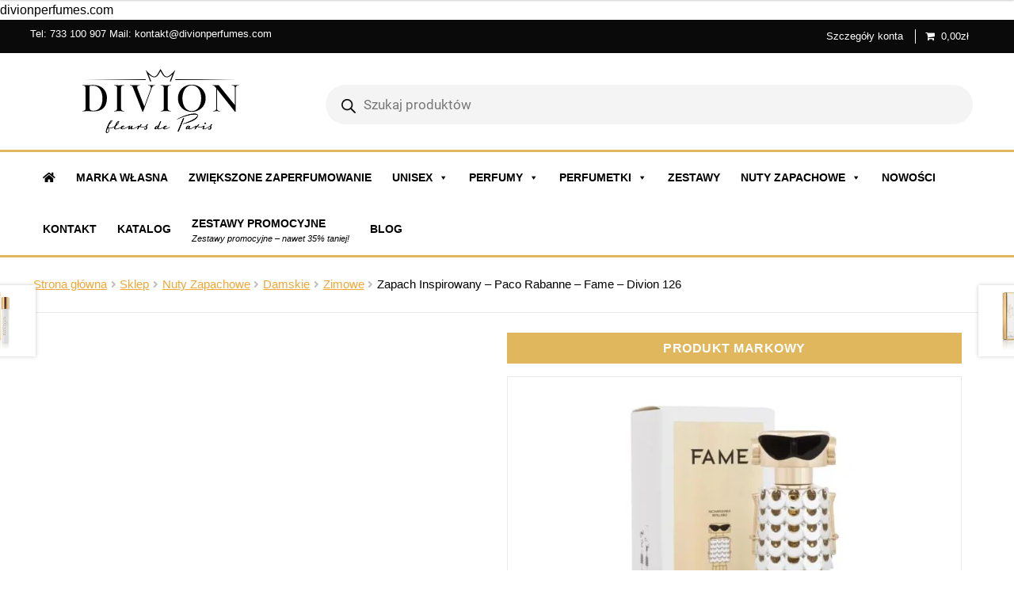

--- FILE ---
content_type: text/html; charset=UTF-8
request_url: https://divionperfumes.com/sklep/zapach-inspirowany-paco-rabanne-fame-divion-126/
body_size: 74519
content:
<!doctype html><html lang="pl-PL"><head><script data-no-optimize="1">var litespeed_docref=sessionStorage.getItem("litespeed_docref");litespeed_docref&&(Object.defineProperty(document,"referrer",{get:function(){return litespeed_docref}}),sessionStorage.removeItem("litespeed_docref"));</script> <meta charset="UTF-8"><meta name="viewport" content="width=device-width, initial-scale=1, maximum-scale=2.0"><link rel="profile" href="https://gmpg.org/xfn/11"><link rel="pingback" href="https://divionperfumes.com/xmlrpc.php"><link rel="preload" href="https://divionperfumes.com//wp-content/themes/storefront-child-theme/assets/fonts/Flaticon.woff2" as="font" type="font/woff2" crossorigin="anonymous"><link rel="preload" href="https://divionperfumes.com//wp-content/themes/storefront/assets/fonts/fa-solid-900.woff2" as="font" type="font/woff2" crossorigin="anonymous"> <script type="litespeed/javascript">(function(w,d,s,l,i){w[l]=w[l]||[];w[l].push({'gtm.start':new Date().getTime(),event:'gtm.js'});var f=d.getElementsByTagName(s)[0],j=d.createElement(s),dl=l!='dataLayer'?'&l='+l:'';j.async=!0;j.src='https://www.googletagmanager.com/gtm.js?id='+i+dl;f.parentNode.insertBefore(j,f)})(window,document,'script','dataLayer','GTM-MQMQXWG')</script> <noscript><img height="1" width="1" style="display:none"
src="https://www.facebook.com/tr?id=715522972772433&ev=PageView&noscript=1"
/></noscript><meta name="google-site-verification" content="6LZaLbjZ_H0X0GDR_7vqvBIiTAVpGU4Euw0eeZgPcFA" /><meta name='robots' content='index, follow, max-image-preview:large, max-snippet:-1, max-video-preview:-1' /> <script data-cfasync="false" data-pagespeed-no-defer>window.dataLayerPYS = window.dataLayerPYS || [];</script> <title>Zapach Inspirowany – Paco Rabanne – Fame - Divion 126 - Luksusowe Perfumy DivionPerfumes.com</title><meta name="description" content="Zapach Inspirowany – Paco Rabanne – Fame - Divion 126 ⭐ Trwałe zapachy ⭐ Atrakcyjne ceny ⭐ Szybka wysyłka ⭐ Profesjonalne doradztwo ⭐ - Luksusowe Perfumy DivionPerfumes.com" /><link rel="canonical" href="https://divionperfumes.com/sklep/zapach-inspirowany-paco-rabanne-fame-divion-126/" /><meta property="og:locale" content="pl_PL" /><meta property="og:type" content="article" /><meta property="og:title" content="Zapach Inspirowany – Paco Rabanne – Fame - Divion 126 - Luksusowe Perfumy DivionPerfumes.com" /><meta property="og:description" content="Zapach Inspirowany – Paco Rabanne – Fame - Divion 126 ⭐ Trwałe zapachy ⭐ Atrakcyjne ceny ⭐ Szybka wysyłka ⭐ Profesjonalne doradztwo ⭐ - Luksusowe Perfumy DivionPerfumes.com" /><meta property="og:url" content="https://divionperfumes.com/sklep/zapach-inspirowany-paco-rabanne-fame-divion-126/" /><meta property="og:site_name" content="Luksusowe Perfumy DivionPerfumes.com" /><meta property="article:modified_time" content="2025-06-26T11:07:37+00:00" /><meta property="og:image" content="https://divionperfumes.com/wp-content/uploads/2022/12/126.jpg" /><meta property="og:image:width" content="1280" /><meta property="og:image:height" content="1280" /><meta property="og:image:type" content="image/jpeg" /><meta name="twitter:card" content="summary_large_image" /><meta name="twitter:label1" content="Szacowany czas czytania" /><meta name="twitter:data1" content="1 minuta" /> <script type="application/ld+json" class="yoast-schema-graph">{"@context":"https://schema.org","@graph":[{"@type":"WebPage","@id":"https://divionperfumes.com/sklep/zapach-inspirowany-paco-rabanne-fame-divion-126/","url":"https://divionperfumes.com/sklep/zapach-inspirowany-paco-rabanne-fame-divion-126/","name":"Zapach Inspirowany – Paco Rabanne – Fame - Divion 126 - Luksusowe Perfumy DivionPerfumes.com","isPartOf":{"@id":"https://divionperfumes.com/#website"},"primaryImageOfPage":{"@id":"https://divionperfumes.com/sklep/zapach-inspirowany-paco-rabanne-fame-divion-126/#primaryimage"},"image":{"@id":"https://divionperfumes.com/sklep/zapach-inspirowany-paco-rabanne-fame-divion-126/#primaryimage"},"thumbnailUrl":"https://divionperfumes.com/wp-content/uploads/2022/12/126.jpg","datePublished":"2022-12-06T11:39:16+00:00","dateModified":"2025-06-26T11:07:37+00:00","description":"Zapach Inspirowany – Paco Rabanne – Fame - Divion 126 ⭐ Trwałe zapachy ⭐ Atrakcyjne ceny ⭐ Szybka wysyłka ⭐ Profesjonalne doradztwo ⭐ - Luksusowe Perfumy DivionPerfumes.com","breadcrumb":{"@id":"https://divionperfumes.com/sklep/zapach-inspirowany-paco-rabanne-fame-divion-126/#breadcrumb"},"inLanguage":"pl-PL","potentialAction":[{"@type":"ReadAction","target":["https://divionperfumes.com/sklep/zapach-inspirowany-paco-rabanne-fame-divion-126/"]}]},{"@type":"ImageObject","inLanguage":"pl-PL","@id":"https://divionperfumes.com/sklep/zapach-inspirowany-paco-rabanne-fame-divion-126/#primaryimage","url":"https://divionperfumes.com/wp-content/uploads/2022/12/126.jpg","contentUrl":"https://divionperfumes.com/wp-content/uploads/2022/12/126.jpg","width":1280,"height":1280},{"@type":"BreadcrumbList","@id":"https://divionperfumes.com/sklep/zapach-inspirowany-paco-rabanne-fame-divion-126/#breadcrumb","itemListElement":[{"@type":"ListItem","position":1,"name":"Strona główna","item":"https://divionperfumes.com/"},{"@type":"ListItem","position":2,"name":"Sklep","item":"https://divionperfumes.com/sklep/"},{"@type":"ListItem","position":3,"name":"Perfumy","item":"https://divionperfumes.com/perfumy/"},{"@type":"ListItem","position":4,"name":"Perfumy Damskie","item":"https://divionperfumes.com/perfumy/perfumy-damskie/"},{"@type":"ListItem","position":5,"name":"Paco Rabanne","item":"https://divionperfumes.com/perfumy/perfumy-damskie/paco-rabanne-perfumy-damskie/"},{"@type":"ListItem","position":6,"name":"Zapach Inspirowany – Paco Rabanne – Fame &#8211; Divion 126"}]},{"@type":"WebSite","@id":"https://divionperfumes.com/#website","url":"https://divionperfumes.com/","name":"Luksusowe Perfumy DivionPerfumes.com","description":"Francuskie Perfumy Nalewane","publisher":{"@id":"https://divionperfumes.com/#organization"},"potentialAction":[{"@type":"SearchAction","target":{"@type":"EntryPoint","urlTemplate":"https://divionperfumes.com/?s={search_term_string}"},"query-input":{"@type":"PropertyValueSpecification","valueRequired":true,"valueName":"search_term_string"}}],"inLanguage":"pl-PL"},{"@type":"Organization","@id":"https://divionperfumes.com/#organization","name":"Luksusowe Perfumy DivionPerfumes.com","url":"https://divionperfumes.com/","logo":{"@type":"ImageObject","inLanguage":"pl-PL","@id":"https://divionperfumes.com/#/schema/logo/image/","url":"https://divionperfumes.com/wp-content/uploads/2022/01/logo.svg","contentUrl":"https://divionperfumes.com/wp-content/uploads/2022/01/logo.svg","caption":"Luksusowe Perfumy DivionPerfumes.com"},"image":{"@id":"https://divionperfumes.com/#/schema/logo/image/"}}]}</script>  <script type='application/javascript'  id='pys-version-script'>console.log('PixelYourSite Free version 11.1.5.2');</script> <link rel='dns-prefetch' href='//admin.revenuehunt.com' /><link rel='dns-prefetch' href='//widgets.trustedshops.com' /><link rel='dns-prefetch' href='//fonts.googleapis.com' /><link rel="alternate" type="application/rss+xml" title="Luksusowe Perfumy DivionPerfumes.com &raquo; Kanał z wpisami" href="https://divionperfumes.com/feed/" /><link rel="alternate" type="application/rss+xml" title="Luksusowe Perfumy DivionPerfumes.com &raquo; Kanał z komentarzami" href="https://divionperfumes.com/comments/feed/" /><link rel="alternate" title="oEmbed (JSON)" type="application/json+oembed" href="https://divionperfumes.com/wp-json/oembed/1.0/embed?url=https%3A%2F%2Fdivionperfumes.com%2Fsklep%2Fzapach-inspirowany-paco-rabanne-fame-divion-126%2F" /><link rel="alternate" title="oEmbed (XML)" type="text/xml+oembed" href="https://divionperfumes.com/wp-json/oembed/1.0/embed?url=https%3A%2F%2Fdivionperfumes.com%2Fsklep%2Fzapach-inspirowany-paco-rabanne-fame-divion-126%2F&#038;format=xml" /><style id="litespeed-ucss">@font-face{font-display:swap;font-family:"FontAwesome";src:url(/wp-content/plugins/advanced-product-labels-for-woocommerce/berocket/assets/fonts/fontawesome-webfont.woff2?v=4.7.0)format("woff2"),url(/wp-content/plugins/advanced-product-labels-for-woocommerce/berocket/assets/fonts/fontawesome-webfont.woff?v=4.7.0)format("woff"),url(/wp-content/plugins/advanced-product-labels-for-woocommerce/berocket/assets/fonts/fontawesome-webfont.ttf?v=4.7.0)format("truetype");font-weight:400;font-style:normal}:root{--wp-admin-theme-color:#3858e9;--wp-admin-theme-color--rgb:56,88,233;--wp-admin-theme-color-darker-10:#2145e6;--wp-admin-theme-color-darker-10--rgb:33.0384615385,68.7307692308,230.4615384615;--wp-admin-theme-color-darker-20:#183ad6;--wp-admin-theme-color-darker-20--rgb:23.6923076923,58.1538461538,214.3076923077}@media (min-resolution:192dpi){:root{--wp-admin-border-width-focus:1.5px}}#cookie-notice.cookie-notice-hidden .cookie-notice-container,.dgwt-wcas-style-pirx .dgwt-wcas-sf-wrapp button.dgwt-wcas-search-submit:before,.woa-top-bar-wrap.hide-on-mobile{display:none}.woa-top-bar .block .widget{margin-bottom:5px}.woa-top-bar .block .widget_nav_menu ul{list-style:none}.woa-top-bar .block .widget_nav_menu ul li{display:inline-block;position:relative;margin-bottom:0}.woa-top-bar .block .widget_nav_menu ul li:before{content:"";display:none}.woa-top-bar .block .widget_nav_menu ul.menu li:first-child{margin-left:-12px}.woa-top-bar .block .widget_nav_menu ul li a{padding:0 8px!important}@media screen and (min-width:768px){.woa-top-bar-wrap.hide-on-mobile{display:block}.woa-top-bar{padding-top:5px}.woa-top-bar:after{content:"";display:table;clear:both}.woa-top-bar.col-2 .block{width:47.82609%;float:left;margin-right:4.34783%}.woa-top-bar.col-2 .woa-top-bar-2{float:right;margin-right:0}.woa-top-bar.col-2 .block .widget{margin-bottom:5px}}ul{box-sizing:border-box;padding:0;list-style:disc;margin:0 0 1.41575em 20px}.entry-content{counter-reset:footnotes}:root{--wp-block-synced-color:#7a00df;--wp-block-synced-color--rgb:122,0,223;--wp-bound-block-color:var(--wp-block-synced-color);--wp-editor-canvas-background:#ddd;--wp-admin-theme-color:#007cba;--wp-admin-theme-color--rgb:0,124,186;--wp-admin-theme-color-darker-10:#006ba1;--wp-admin-theme-color-darker-10--rgb:0,107,160.5;--wp-admin-theme-color-darker-20:#005a87;--wp-admin-theme-color-darker-20--rgb:0,90,135;--wp-admin-border-width-focus:2px}@media (min-resolution:192dpi){:root{--wp-admin-border-width-focus:1.5px}}:root{--wp--preset--font-size--huge:42px}.screen-reader-text{overflow-wrap:normal!important}.screen-reader-text:focus{clip-path:none;font-size:.875rem}:root{--wp--preset--aspect-ratio--square:1;--wp--preset--aspect-ratio--4-3:4/3;--wp--preset--aspect-ratio--3-4:3/4;--wp--preset--aspect-ratio--3-2:3/2;--wp--preset--aspect-ratio--2-3:2/3;--wp--preset--aspect-ratio--16-9:16/9;--wp--preset--aspect-ratio--9-16:9/16;--wp--preset--color--black:#000000;--wp--preset--color--cyan-bluish-gray:#abb8c3;--wp--preset--color--white:#ffffff;--wp--preset--color--pale-pink:#f78da7;--wp--preset--color--vivid-red:#cf2e2e;--wp--preset--color--luminous-vivid-orange:#ff6900;--wp--preset--color--luminous-vivid-amber:#fcb900;--wp--preset--color--light-green-cyan:#7bdcb5;--wp--preset--color--vivid-green-cyan:#00d084;--wp--preset--color--pale-cyan-blue:#8ed1fc;--wp--preset--color--vivid-cyan-blue:#0693e3;--wp--preset--color--vivid-purple:#9b51e0;--wp--preset--gradient--vivid-cyan-blue-to-vivid-purple:linear-gradient(135deg,rgb(6,147,227) 0%,rgb(155,81,224) 100%);--wp--preset--gradient--light-green-cyan-to-vivid-green-cyan:linear-gradient(135deg,rgb(122,220,180) 0%,rgb(0,208,130) 100%);--wp--preset--gradient--luminous-vivid-amber-to-luminous-vivid-orange:linear-gradient(135deg,rgb(252,185,0) 0%,rgb(255,105,0) 100%);--wp--preset--gradient--luminous-vivid-orange-to-vivid-red:linear-gradient(135deg,rgb(255,105,0) 0%,rgb(207,46,46) 100%);--wp--preset--gradient--very-light-gray-to-cyan-bluish-gray:linear-gradient(135deg,rgb(238,238,238) 0%,rgb(169,184,195) 100%);--wp--preset--gradient--cool-to-warm-spectrum:linear-gradient(135deg,rgb(74,234,220) 0%,rgb(151,120,209) 20%,rgb(207,42,186) 40%,rgb(238,44,130) 60%,rgb(251,105,98) 80%,rgb(254,248,76) 100%);--wp--preset--gradient--blush-light-purple:linear-gradient(135deg,rgb(255,206,236) 0%,rgb(152,150,240) 100%);--wp--preset--gradient--blush-bordeaux:linear-gradient(135deg,rgb(254,205,165) 0%,rgb(254,45,45) 50%,rgb(107,0,62) 100%);--wp--preset--gradient--luminous-dusk:linear-gradient(135deg,rgb(255,203,112) 0%,rgb(199,81,192) 50%,rgb(65,88,208) 100%);--wp--preset--gradient--pale-ocean:linear-gradient(135deg,rgb(255,245,203) 0%,rgb(182,227,212) 50%,rgb(51,167,181) 100%);--wp--preset--gradient--electric-grass:linear-gradient(135deg,rgb(202,248,128) 0%,rgb(113,206,126) 100%);--wp--preset--gradient--midnight:linear-gradient(135deg,rgb(2,3,129) 0%,rgb(40,116,252) 100%);--wp--preset--font-size--small:14px;--wp--preset--font-size--medium:23px;--wp--preset--font-size--large:26px;--wp--preset--font-size--x-large:42px;--wp--preset--font-size--normal:16px;--wp--preset--font-size--huge:37px;--wp--preset--spacing--20:0.44rem;--wp--preset--spacing--30:0.67rem;--wp--preset--spacing--40:1rem;--wp--preset--spacing--50:1.5rem;--wp--preset--spacing--60:2.25rem;--wp--preset--spacing--70:3.38rem;--wp--preset--spacing--80:5.06rem;--wp--preset--shadow--natural:6px 6px 9px rgba(0, 0, 0, 0.2);--wp--preset--shadow--deep:12px 12px 50px rgba(0, 0, 0, 0.4);--wp--preset--shadow--sharp:6px 6px 0px rgba(0, 0, 0, 0.2);--wp--preset--shadow--outlined:6px 6px 0px -3px rgb(255, 255, 255), 6px 6px rgb(0, 0, 0);--wp--preset--shadow--crisp:6px 6px 0px rgb(0, 0, 0)}#cookie-notice{position:fixed;min-width:100%;height:auto;z-index:100000;font-size:13px;letter-spacing:0;line-height:20px;left:0;text-align:center;font-weight:400;font-family:-apple-system,BlinkMacSystemFont,Arial,Roboto,"Helvetica Neue",sans-serif}#cookie-notice,#cookie-notice *{-webkit-box-sizing:border-box;-moz-box-sizing:border-box;box-sizing:border-box}#cookie-notice .cookie-notice-container,aside,footer,header,main,nav,section{display:block}.cn-position-bottom{bottom:0}.cookie-notice-container{padding:15px 30px;text-align:center;width:100%;z-index:2}.cn-close-icon{position:absolute;right:15px;top:50%;margin:-10px 0 0;width:15px;height:15px;opacity:.5;padding:10px;border:0;outline:0;background:0 0;box-shadow:none;cursor:pointer}.cn-close-icon:focus,.cn-close-icon:focus-visible{outline:2px solid currentColor;outline-offset:3px}.cn-close-icon:hover{opacity:1}.cn-close-icon:after,.cn-close-icon:before{position:absolute;content:" ";height:15px;width:2px;top:3px;background-color:gray}.cn-close-icon:before{transform:rotate(45deg)}.cn-close-icon:after{transform:rotate(-45deg)}#cookie-notice .cn-button{margin:0 0 0 10px;display:inline-block}.cn-text-container{margin:0 0 6px}.cn-buttons-container,.cn-text-container{display:inline-block}@media all and (max-width:900px){.cookie-notice-container #cn-notice-buttons,.cookie-notice-container #cn-notice-text{display:block}#cookie-notice .cn-button{margin:0 5px 5px}}@media all and (max-width:480px){.cookie-notice-container{padding:15px 25px}}.wpmenucart-icon-shopping-cart-0:before{font-family:WPMenuCart;speak:none;font-style:normal;font-weight:400;display:inline;width:auto;height:auto;line-height:normal;text-decoration:inherit;-webkit-font-smoothing:antialiased;vertical-align:baseline;background-image:none;background-position:0 0;background-repeat:repeat;margin-top:0;margin-right:.25em;content:""}@font-face{font-display:swap;font-family:WPMenuCart;src:url(https://divionperfumes.com/wp-content/plugins/woocommerce-menu-bar-cart/assets/fonts/WPMenuCart.eot);src:url(https://divionperfumes.com/wp-content/plugins/woocommerce-menu-bar-cart/assets/fonts/WPMenuCart.eot?#iefix)format("embedded-opentype"),url(https://divionperfumes.com/wp-content/plugins/woocommerce-menu-bar-cart/assets/fonts/WPMenuCart.woff2)format("woff2"),url(https://divionperfumes.com/wp-content/plugins/woocommerce-menu-bar-cart/assets/fonts/WPMenuCart.woff)format("woff"),url(https://divionperfumes.com/wp-content/plugins/woocommerce-menu-bar-cart/assets/fonts/WPMenuCart.ttf)format("truetype"),url(https://divionperfumes.com/wp-content/plugins/woocommerce-menu-bar-cart/assets/fonts/WPMenuCart.svg#WPMenuCart)format("svg");font-weight:400;font-style:normal;font-display:swap}.wpmenucart-display-right{float:right!important}li.wpmenucartli a.wpmenucart-contents span{display:inline-block!important}.site-header-cart{display:none!important}.screen-reader-text:active{background-color:#f1f1f1;border-radius:3px;clip:auto!important;display:block;font-weight:700;height:auto;left:5px;line-height:normal;padding:15px 23px 14px;text-decoration:none;top:5px;width:auto;z-index:100000}.screen-reader-text:active,.screen-reader-text:focus,.screen-reader-text:hover{box-shadow:0 0 2px 2px rgba(0,0,0,.6);color:#21759b;font-size:14px}.screen-reader-text:hover{background-color:#f1f1f1;border-radius:3px;clip:auto!important;display:block;font-weight:700;height:auto;left:5px;line-height:normal;padding:15px 23px 14px;text-decoration:none;top:5px;width:auto;z-index:100000}:root{--b2bking-font-family-a:'Roboto',sans-serif;--b2bking-font-family-b:"Roboto Medium",'Roboto';--b2bking-font-family-c:"DM Sans",sans-serif}@font-face{font-display:swap;font-family:Roboto;font-style:normal;font-weight:400;font-display:swap;src:local("Roboto"),local("Roboto-Regular"),url(/wp-content/plugins/b2bking/includes/assets/fonts/Roboto/KFOmCnqEu92Fr1Mu72xKOzY.woff2)format("woff2");unicode-range:U+0460-052F,U+1C80-1C88,U+20B4,U+2DE0-2DFF,U+A640-A69F,U+FE2E-FE2F}@font-face{font-display:swap;font-family:Roboto;font-style:normal;font-weight:400;font-display:swap;src:local("Roboto"),local("Roboto-Regular"),url(/wp-content/plugins/b2bking/includes/assets/fonts/Roboto/KFOmCnqEu92Fr1Mu5mxKOzY.woff2)format("woff2");unicode-range:U+0400-045F,U+0490-0491,U+04B0-04B1,U+2116}@font-face{font-display:swap;font-family:Roboto;font-style:normal;font-weight:400;font-display:swap;src:local("Roboto"),local("Roboto-Regular"),url(/wp-content/plugins/b2bking/includes/assets/fonts/Roboto/KFOmCnqEu92Fr1Mu7mxKOzY.woff2)format("woff2");unicode-range:U+1F00-1FFF}@font-face{font-display:swap;font-family:Roboto;font-style:normal;font-weight:400;font-display:swap;src:local("Roboto"),local("Roboto-Regular"),url(/wp-content/plugins/b2bking/includes/assets/fonts/Roboto/KFOmCnqEu92Fr1Mu4WxKOzY.woff2)format("woff2");unicode-range:U+0370-03FF}@font-face{font-display:swap;font-family:Roboto;font-style:normal;font-weight:400;font-display:swap;src:local("Roboto"),local("Roboto-Regular"),url(/wp-content/plugins/b2bking/includes/assets/fonts/Roboto/KFOmCnqEu92Fr1Mu7WxKOzY.woff2)format("woff2");unicode-range:U+0102-0103,U+0110-0111,U+0128-0129,U+0168-0169,U+01A0-01A1,U+01AF-01B0,U+1EA0-1EF9,U+20AB}@font-face{font-display:swap;font-family:Roboto;font-style:normal;font-weight:400;font-display:swap;src:local("Roboto"),local("Roboto-Regular"),url(/wp-content/plugins/b2bking/includes/assets/fonts/Roboto/KFOmCnqEu92Fr1Mu7GxKOzY.woff2)format("woff2");unicode-range:U+0100-024F,U+0259,U+1E00-1EFF,U+2020,U+20A0-20AB,U+20AD-20CF,U+2113,U+2C60-2C7F,U+A720-A7FF}@font-face{font-display:swap;font-family:Roboto;font-style:normal;font-weight:400;font-display:swap;src:local("Roboto"),local("Roboto-Regular"),url(/wp-content/plugins/b2bking/includes/assets/fonts/Roboto/KFOmCnqEu92Fr1Mu4mxK.woff2)format("woff2");unicode-range:U+0000-00FF,U+0131,U+0152-0153,U+02BB-02BC,U+02C6,U+02DA,U+02DC,U+2000-206F,U+2074,U+20AC,U+2122,U+2191,U+2193,U+2212,U+2215,U+FEFF,U+FFFD}@font-face{font-display:swap;font-family:dashicons;src:url(/wp-includes/fonts/dashicons.eot?99ac726223c749443b642ce33df8b800);src:url(/wp-includes/fonts/dashicons.eot?99ac726223c749443b642ce33df8b800#iefix)format("embedded-opentype"),url([data-uri])format("woff"),url(/wp-includes/fonts/dashicons.ttf?99ac726223c749443b642ce33df8b800)format("truetype");font-weight:400;font-style:normal}[data-wvstooltip]{--font-size:14px;--arrow-width:5px;--arrow-distance:10px;--arrow-position:calc(var(--arrow-distance)*-1);--tip-redius:3px;--tip-min-width:100px;--tip-min-height:100px;--tip-height:30px;--tip-breakpoint-start:53vw;--tip-distance:calc(var(--arrow-distance) + var(--tip-height));--tip-position:calc(var(--tip-distance)*-1);--image-tip-min-height:calc(var(--tip-min-height) + var(--tip-height));--image-tip-max-height:calc(var(--tooltip-height) + var(--tip-height));--image-tip-width-dynamic:clamp(var(--tip-min-width),var(--tip-breakpoint-start),var(--tooltip-width));--image-tip-height-dynamic:clamp(var(--tip-min-height),var(--tip-breakpoint-start),var(--tooltip-height));--image-tip-ratio:calc(var(--tooltip-height)/var(--tooltip-width));--image-tip-position:calc(100% + var(--arrow-distance));--horizontal-position:0px;cursor:pointer;outline:0;position:relative}.woo-variation-swatches .variable-items-wrapper .variable-item .variable-item-contents,[data-wvstooltip]:after,[data-wvstooltip]:before{-webkit-box-direction:normal;-webkit-box-pack:center;-ms-flex-pack:center;-webkit-box-align:center;-ms-flex-align:center;align-items:center;display:-webkit-box;display:-ms-flexbox;display:flex;justify-content:center}[data-wvstooltip]:after,[data-wvstooltip]:before{-webkit-box-orient:horizontal;-webkit-box-sizing:border-box;box-sizing:border-box;-ms-flex-direction:row;flex-direction:row;opacity:0;pointer-events:none;position:absolute;-webkit-transform:translateZ(0);transform:translateZ(0);-webkit-transition:opacity .5s ease-in-out;transition:opacity .5s ease-in-out;visibility:hidden;z-index:999}[data-wvstooltip]:before{background-color:var(--wvs-tooltip-background-color,#333);border-radius:var(--tip-redius);bottom:var(--image-tip-position);-webkit-box-shadow:0 0 5px 1px rgba(0,0,0,.3);box-shadow:0 0 5px 1px rgba(0,0,0,.3);color:var(--wvs-tooltip-text-color,#fff);font-size:var(--font-size);height:var(--tip-height);line-height:var(--tip-height);min-width:var(--tip-min-width);padding-inline:10px;top:auto;-webkit-transform:translateX(var(--horizontal-position));-ms-transform:translateX(var(--horizontal-position));transform:translateX(var(--horizontal-position));width:-webkit-max-content;width:-moz-max-content;width:max-content;content:attr(data-wvstooltip)" "attr(data-wvstooltip-out-of-stock)}[data-wvstooltip]:after{border-top-color:transparent;border:var(--arrow-width) solid transparent;border-top-color:var(--wvs-tooltip-background-color,#333);bottom:auto;content:" ";font-size:0;line-height:0;top:var(--arrow-position);width:0}[data-wvstooltip]:hover:after,[data-wvstooltip]:hover:before{opacity:1;visibility:visible}.woo-variation-swatches .woo-variation-raw-select,.woo-variation-swatches .woo-variation-raw-select:after,.woo-variation-swatches .woo-variation-raw-select:before{display:none!important}.woo-variation-swatches .variable-items-wrapper{-webkit-box-pack:start;-ms-flex-pack:start;display:-webkit-box;display:-ms-flexbox;display:flex;-ms-flex-wrap:wrap;flex-wrap:wrap;justify-content:flex-start;list-style:none;margin:0;padding:0}.woo-variation-swatches .variable-items-wrapper .variable-item{list-style:none;margin:0;outline:0;padding:0;-webkit-transition:all .2s ease;transition:all .2s ease;-webkit-user-select:none;-moz-user-select:none;-ms-user-select:none;user-select:none}.woo-variation-swatches .variable-items-wrapper .variable-item .variable-item-contents{-webkit-box-orient:vertical;-ms-flex-direction:column;flex-direction:column;height:100%;position:relative;width:100%}.woo-variation-swatches .variable-items-wrapper .variable-item:not(.radio-variable-item){-webkit-box-pack:center;-ms-flex-pack:center;-webkit-box-align:center;-ms-flex-align:center;align-items:center;background-color:var(--wvs-item-background-color,#fff);-webkit-box-shadow:var(--wvs-item-box-shadow,0 0 0 1px #a8a8a8);box-shadow:var(--wvs-item-box-shadow,0 0 0 1px #a8a8a8);-webkit-box-sizing:border-box;box-sizing:border-box;color:var(--wvs-item-text-color,#000);cursor:pointer;display:-webkit-box;display:-ms-flexbox;display:flex;height:var(--wvs-single-product-item-height,30px);justify-content:center;margin:4px;position:relative;width:var(--wvs-single-product-item-width,30px)}.woo-variation-swatches .variable-items-wrapper .variable-item:not(.radio-variable-item):last-child{margin-right:0}.woo-variation-swatches .variable-items-wrapper .variable-item:not(.radio-variable-item):hover{background-color:var(--wvs-hover-item-background-color,#fff);color:var(--wvs-hover-item-text-color,#000)}.woo-variation-swatches .variable-items-wrapper .variable-item:not(.radio-variable-item):focus,.woo-variation-swatches .variable-items-wrapper .variable-item:not(.radio-variable-item):hover{-webkit-box-shadow:var(--wvs-hover-item-box-shadow,0 0 0 3px #ddd);box-shadow:var(--wvs-hover-item-box-shadow,0 0 0 3px #ddd)}.woo-variation-swatches .variable-items-wrapper .variable-item:not(.radio-variable-item).button-variable-item{font-size:var(--wvs-single-product-item-font-size,16px);text-align:center}.woo-variation-swatches .wvs-style-squared.variable-items-wrapper .variable-item:not(.radio-variable-item){border-radius:2px}.woo-variation-swatches .wvs-style-squared.variable-items-wrapper .variable-item:not(.radio-variable-item).button-variable-item{min-width:var(--wvs-single-product-item-width);width:auto}.woo-variation-swatches .wvs-style-squared.variable-items-wrapper .variable-item:not(.radio-variable-item).button-variable-item .variable-item-span{padding:0 5px}.woo-variation-swatches.wvs-show-label .variations td,.woo-variation-swatches.wvs-show-label .variations th{display:block;text-align:start;width:auto!important}.woo-variation-swatches.wvs-show-label .variations th label{display:inline-block;margin:0 2px}:root{--wvs-tick:url("data:image/svg+xml;utf8,%3Csvg filter='drop-shadow(0px 0px 2px rgb(0 0 0 / .8))' xmlns='http://www.w3.org/2000/svg' viewBox='0 0 30 30'%3E%3Cpath fill='none' stroke='%23ffffff' stroke-linecap='round' stroke-linejoin='round' stroke-width='4' d='M4 16L11 23 27 7'/%3E%3C/svg%3E");--wvs-cross:url("data:image/svg+xml;utf8,%3Csvg filter='drop-shadow(0px 0px 5px rgb(255 255 255 / .6))' xmlns='http://www.w3.org/2000/svg' width='72px' height='72px' viewBox='0 0 24 24'%3E%3Cpath fill='none' stroke='%23ff0000' stroke-linecap='round' stroke-width='0.6' d='M5 5L19 19M19 5L5 19'/%3E%3C/svg%3E");--wvs-single-product-item-width:30px;--wvs-single-product-item-height:30px;--wvs-single-product-item-font-size:16px}.dgwt-wcas-search-wrapp{position:relative;line-height:100%;display:block;color:#444;min-width:230px;width:100%;text-align:left;margin:0 auto}.dgwt-wcas-search-wrapp,.dgwt-wcas-search-wrapp *{-webkit-box-sizing:border-box;-moz-box-sizing:border-box;box-sizing:border-box}.dgwt-wcas-search-form{margin:0;padding:0;width:100%}input[type=search].dgwt-wcas-search-input{-webkit-transition:none;-moz-transition:none;-ms-transition:none;-o-transition:none;transition:none;-webkit-box-shadow:none;box-shadow:none;margin:0;-webkit-appearance:textfield;text-align:left}[type=search].dgwt-wcas-search-input::-ms-clear{display:none}[type=search].dgwt-wcas-search-input::-webkit-search-decoration{-webkit-appearance:none}[type=search].dgwt-wcas-search-input::-webkit-search-cancel-button{display:none}button.dgwt-wcas-search-submit{position:relative}.dgwt-wcas-ico-magnifier{bottom:0;left:0;margin:auto;position:absolute;right:0;top:0;height:65%;display:block}.dgwt-wcas-preloader,.dgwt-wcas-voice-search{position:absolute;right:0;top:0;height:100%;width:40px}.dgwt-wcas-preloader{z-index:-1;background-repeat:no-repeat;background-position:right 15px center;background-size:auto 44%}.dgwt-wcas-voice-search{z-index:1;opacity:.5;cursor:pointer;align-items:center;justify-content:center;display:none;-webkit-transition:160ms ease-in-out;-moz-transition:160ms ease-in-out;-ms-transition:160ms ease-in-out;-o-transition:160ms ease-in-out;transition:160ms ease-in-out}.dgwt-wcas-style-pirx .dgwt-wcas-voice-search:hover,.dgwt-wcas-voice-search:hover{opacity:.3}.screen-reader-text{position:absolute!important}.dgwt-wcas-sf-wrapp:after,.dgwt-wcas-sf-wrapp:before{content:"";display:table}.dgwt-wcas-sf-wrapp:after{clear:both}.dgwt-wcas-sf-wrapp{zoom:1;width:100%;max-width:100vw;margin:0;position:relative;background:0 0}.dgwt-wcas-sf-wrapp input[type=search].dgwt-wcas-search-input{width:100%;height:40px;font-size:14px;line-height:100%;padding:10px 15px;margin:0;background:#fff;-webkit-appearance:none;box-sizing:border-box;background:#f4f4f4!important;border:0!important;border-radius:50px!important;-webkit-border-radius:50px!important}.dgwt-wcas-sf-wrapp input[type=search].dgwt-wcas-search-input:focus{outline:0;background:#fff;box-shadow:0 0 9px 1px rgba(0,0,0,.06);-webkit-transition:150ms ease-in;-moz-transition:150ms ease-in;-ms-transition:150ms ease-in;-o-transition:150ms ease-in;transition:150ms ease-in}.dgwt-wcas-sf-wrapp input[type=search].dgwt-wcas-search-input::placeholder{color:#999;font-weight:400;font-style:italic;line-height:normal}.dgwt-wcas-sf-wrapp input[type=search].dgwt-wcas-search-input::-webkit-input-placeholder{color:#999;font-weight:400;font-style:italic;line-height:normal}.dgwt-wcas-sf-wrapp input[type=search].dgwt-wcas-search-input:-moz-placeholder{color:#999;font-weight:400;font-style:italic;line-height:normal}.dgwt-wcas-sf-wrapp input[type=search].dgwt-wcas-search-input::-moz-placeholder{color:#999;font-weight:400;font-style:italic;line-height:normal}.dgwt-wcas-sf-wrapp input[type=search].dgwt-wcas-search-input:-ms-input-placeholder{color:#999;font-weight:400;font-style:italic;line-height:normal}.dgwt-wcas-sf-wrapp button.dgwt-wcas-search-submit{overflow:visible;position:absolute;border:0;padding:0 15px;margin:0;cursor:pointer;height:40px;min-width:50px;width:auto;line-height:100%;min-height:100%;right:0;left:auto;top:0;bottom:auto;color:#fff;-webkit-transition:250ms ease-in-out;-moz-transition:250ms ease-in-out;-ms-transition:250ms ease-in-out;-o-transition:250ms ease-in-out;transition:250ms ease-in-out;text-transform:uppercase;background-color:#333;border-radius:0 2px 2px 0;-webkit-border-radius:0 2px 2px 0;text-shadow:0-1px 0 rgba(0,0,0,.3);-webkit-box-shadow:none;box-shadow:none;-webkit-appearance:none}.dgwt-wcas-sf-wrapp .dgwt-wcas-search-submit:hover{opacity:.7}.dgwt-wcas-sf-wrapp .dgwt-wcas-search-submit:active,.dgwt-wcas-sf-wrapp .dgwt-wcas-search-submit:focus{opacity:.7;outline:0}.dgwt-wcas-sf-wrapp .dgwt-wcas-search-submit:before{content:"";position:absolute;border-width:8px 8px 8px 0;border-style:solid solid solid none;border-color:transparent #333;top:12px;left:-6px;-webkit-transition:250ms ease-in-out;-moz-transition:250ms ease-in-out;-ms-transition:250ms ease-in-out;-o-transition:250ms ease-in-out;transition:250ms ease-in-out}.dgwt-wcas-sf-wrapp .dgwt-wcas-search-submit:active:before,.dgwt-wcas-sf-wrapp .dgwt-wcas-search-submit:focus:before,.dgwt-wcas-sf-wrapp .dgwt-wcas-search-submit:hover:before{border-right-color:#333}.dgwt-wcas-sf-wrapp .dgwt-wcas-search-submit::-moz-focus-inner{border:0;padding:0}.dgwt-wcas-has-submit .dgwt-wcas-search-submit svg path{fill:#fff}.dgwt-wcas-style-pirx .dgwt-wcas-sf-wrapp{background:#fff;padding:10px;border-radius:10px}.dgwt-wcas-style-pirx .dgwt-wcas-sf-wrapp input[type=search].dgwt-wcas-search-input{padding:13px 24px 13px 48px;line-height:24px;font-size:17px;border:2px solid transparent;border-radius:30px;height:auto;font-family:Roboto,sans-serif;background-color:#eee}.dgwt-wcas-style-pirx .dgwt-wcas-sf-wrapp input[type=search].dgwt-wcas-search-input:focus{box-shadow:none;transition:30ms ease-in}.dgwt-wcas-style-pirx .dgwt-wcas-sf-wrapp input[type=search].dgwt-wcas-search-input:hover{background-color:#dfdfdf}.dgwt-wcas-style-pirx .dgwt-wcas-sf-wrapp button.dgwt-wcas-search-submit{background:0 0;border-radius:100%;border:0;display:flex;align-items:center;justify-content:center;padding:0;margin:0;position:absolute;min-height:33px;min-width:33px;height:33px;width:33px;left:23px;top:21px;pointer-events:none;transition:none}.dgwt-wcas-style-pirx .dgwt-wcas-sf-wrapp button.dgwt-wcas-search-submit svg{width:18px;height:18px}.dgwt-wcas-style-pirx .dgwt-wcas-sf-wrapp button.dgwt-wcas-search-submit:hover{opacity:1;background:#e4e4e4;box-shadow:0 0 0 2px #e4e4e4;border-radius:100%}.dgwt-wcas-style-pirx .dgwt-wcas-preloader{margin-right:35px}.dgwt-wcas-style-pirx.dgwt-wcas-has-submit .dgwt-wcas-search-submit svg path{fill:#111}.dgwt-wcas-style-pirx .dgwt-wcas-sf-wrapp input[type=search].dgwt-wcas-search-input::placeholder{opacity:1;font-style:normal;font-weight:300;color:#777}.dgwt-wcas-style-pirx .dgwt-wcas-voice-search{right:20px;top:1px;opacity:1}@font-face{font-display:swap;font-family:"FontAwesome";src:url(/wp-content/themes/storefront-child-theme/assets/fonts/fontawesome-webfont.eot?v=4.6.3);src:url(/wp-content/themes/storefront-child-theme/assets/fonts/fontawesome-webfont.eot?#iefix&v=4.6.3)format("embedded-opentype"),url(/wp-content/themes/storefront-child-theme/assets/fonts/fontawesome-webfont.woff2?v=4.6.3)format("woff2"),url(/wp-content/themes/storefront-child-theme/assets/fonts/fontawesome-webfont.woff?v=4.6.3)format("woff"),url(/wp-content/themes/storefront-child-theme/assets/fonts/fontawesome-webfont.ttf?v=4.6.3)format("truetype"),url(/wp-content/themes/storefront-child-theme/assets/fonts/fontawesome-webfont.svg?v=4.6.3#fontawesomeregular)format("svg");font-weight:400;font-style:normal}.fa{font:14px/1 FontAwesome;font-size:inherit}html{font-size:10px;-webkit-tap-highlight-color:transparent;font-family:sans-serif;-ms-text-size-adjust:100%;-webkit-text-size-adjust:100%}body{margin:0;-ms-word-wrap:break-word;word-wrap:break-word}strong{font-weight:600}svg:not(:root){overflow:hidden}table{background-color:transparent;border-spacing:0;width:100%;margin:0 0 1.41575em;border-collapse:separate}@media print{*,:after,:before{color:#000!important;text-shadow:none!important;background:0 0!important;-webkit-box-shadow:none!important;box-shadow:none!important}a,a:visited{text-decoration:underline}a[href]:after{content:" ("attr(href)")"}a[href^="#"]:after{content:""}img,tr{page-break-inside:avoid}img{max-width:100%!important}h2,p{orphans:3;widows:3}h2{page-break-after:avoid}.label{border:1px solid #000}}@font-face{font-display:swap;font-family:"Glyphicons Halflings";src:url(/wp-content/themes/storefront-child-theme/assets/fonts/glyphicons-halflings-regular.eot);src:url(/wp-content/themes/storefront-child-theme/assets/fonts/glyphicons-halflings-regular.eot?#iefix)format("embedded-opentype"),url(/wp-content/themes/storefront-child-theme/assets/fonts/glyphicons-halflings-regular.woff2)format("woff2"),url(/wp-content/themes/storefront-child-theme/assets/fonts/glyphicons-halflings-regular.woff)format("woff"),url(/wp-content/themes/storefront-child-theme/assets/fonts/glyphicons-halflings-regular.ttf)format("truetype"),url(/wp-content/themes/storefront-child-theme/assets/fonts/glyphicons-halflings-regular.svg#glyphicons_halflingsregular)format("svg")}:after,:before{box-sizing:border-box}*,:after,:before,input[type=search]{-webkit-box-sizing:border-box;-moz-box-sizing:border-box}button,input,select{font:inherit}select{line-height:inherit}a{background-color:#fff0;text-decoration:none;color:#7f54b3;-webkit-font-smoothing:antialiased;-moz-osx-font-smoothing:grayscale;text-rendering:optimizeLegibility;-webkit-transition:all .3s ease 0s;-moz-transition:all .3s ease 0s;-ms-transition:all .3s ease 0s;-o-transition:all .3s ease 0s;transition:all .3s ease 0s}a:focus,a:hover{color:#23527c}a:hover{text-decoration:underline}a:focus{outline:5px auto -webkit-focus-ring-color;outline-offset:-2px}img,label{max-width:100%}img{vertical-align:middle;border:0;display:block;height:auto;border-radius:0}#mega-menu-wrap-primary #mega-menu-primary li.mega-menu-item-has-children.mega-disable-link>a.mega-menu-link,[role=button]{cursor:pointer}h1,h2,h5{font-family:inherit}h5{line-height:1.1;font-size:14px}p{margin:0 0 1.41575em;-webkit-font-smoothing:antialiased;-moz-osx-font-smoothing:grayscale;text-rendering:optimizeLegibility}.text-center{text-align:center}ul ul{margin-bottom:0}.row{margin-right:-15px;margin-left:-15px}.col-sm-12,.col-xs-12{position:relative;min-height:1px;padding-right:15px;padding-left:15px}.col-xs-12{float:left;width:100%}@media (min-width:768px){.col-sm-12{float:left;width:100%}}th{text-align:left}label{display:inline-block;margin-bottom:5px;font-weight:400}.btn-primary{background-color:#337ab7}.btn-primary:focus{color:#fff;background-color:#286090;border-color:#122b40}.btn-primary:active{color:#fff;border-color:#204d74}.btn-primary:active,.btn-primary:hover{background-color:#286090}.btn-primary:active:focus,.btn-primary:active:hover{color:#fff;background-color:#204d74;border-color:#122b40}.btn-primary:active{background-image:none}.label{display:inline;padding:.2em .6em .3em;font-size:75%;font-weight:700;line-height:1;color:#fff;text-align:center;white-space:nowrap;vertical-align:baseline;border-radius:.25em}.panel{margin-bottom:20px;background-color:#fff;border:1px solid transparent;border-radius:4px;-webkit-box-shadow:0 1px 1px rgba(0,0,0,.05);box-shadow:0 1px 1px rgba(0,0,0,.05)}.row:after,.row:before{display:table;content:" "}.row:after{clear:both}@-ms-viewport{width:device-width}@font-face{font-display:swap;font-family:"Flaticon";src:url(/wp-content/themes/storefront-child-theme/assets/fonts/Flaticon.eot);src:url(/wp-content/themes/storefront-child-theme/assets/fonts/Flaticon.eot?#iefix)format("embedded-opentype"),url(/wp-content/themes/storefront-child-theme/assets/fonts/Flaticon.woff2)format("woff2"),url(/wp-content/themes/storefront-child-theme/assets/fonts/Flaticon.woff)format("woff"),url(/wp-content/themes/storefront-child-theme/assets/fonts/Flaticon.ttf)format("truetype"),url(/wp-content/themes/storefront-child-theme/assets/fonts/Flaticon.svg#Flaticon)format("svg");font-weight:400;font-style:normal}@media screen and (-webkit-min-device-pixel-ratio:0){@font-face{font-display:swap;font-family:"Flaticon";src:url(/wp-content/themes/storefront-child-theme/assets/fonts/Flaticon.svg#Flaticon)format("svg")}}a:active,a:hover{outline:0}button{overflow:visible}button,select{text-transform:none}input[type=number]::-webkit-inner-spin-button,input[type=number]::-webkit-outer-spin-button{height:auto}input[type=search]::-webkit-search-cancel-button,input[type=search]::-webkit-search-decoration{-webkit-appearance:none}td,th{padding:0}body{font-weight:400}button,input,select{font-family:"Source Sans Pro","HelveticaNeue-Light","Helvetica Neue Light","Helvetica Neue",Helvetica,Arial,"Lucida Grande",sans-serif}button,input{line-height:1.618;text-rendering:optimizeLegibility}input{color:#43454b;font-weight:400}select{color:initial;max-width:100%}h1,h2,h5{clear:both;margin:0 0 .5407911001em}h1,h2{font-size:2.617924em;line-height:1.214}h2{font-size:2em}.gamma{font-size:1.618em;display:block}li>ul{margin-left:1em;margin-top:.5em;margin-bottom:1em}i{font-style:italic}input:focus{outline:2px solid #7f54b3}*{box-sizing:border-box}body{background-color:#fff;font-family:"Lato",sans-serif;font-size:16px;line-height:1.6;-webkit-font-smoothing:antialiased;-moz-osx-font-smoothing:grayscale;text-rendering:optimizeLegibility;color:#000}.site,body{overflow-x:hidden}.site-content{-webkit-tap-highlight-color:#fff0}.site-header{padding-bottom:1.618em;background-position:center center;position:relative;z-index:999}.site-header .custom-logo-link{display:block;margin-bottom:0}.site-header .custom-logo-link img{width:100%;max-width:210px}.site-branding,.site-header .widget{margin-bottom:0}.site-branding{float:left;width:calc(100% - 120px)}.site-main{margin-bottom:2.617924em}.site-content{outline:0}.site-footer a{color:#2c2d33}.site-footer a:hover,.woocommerce-breadcrumb a:hover{text-decoration:none}.screen-reader-text{border:0;clip:rect(1px,1px,1px,1px);-webkit-clip-path:inset(50%);clip-path:inset(50%);height:1px;margin:-1px;overflow:hidden;padding:0;width:1px;word-wrap:normal!important}.screen-reader-text:focus{background-color:#f1f1f1;border-radius:3px;box-shadow:0 0 2px 2px rgb(0 0 0/.6);clip:auto!important;display:block;font-weight:700;height:auto;left:0;line-height:normal;padding:1em 1.618em;text-decoration:none;top:0;width:auto;z-index:100000;outline:0}.screen-reader-text.skip-link:focus{-webkit-clip-path:none;clip-path:none}.clear::after,.clear::before,.entry-content::after,.entry-content::before,.site-content::after,.site-content::before,.site-footer::after,.site-footer::before,.site-header::after,.site-header::before{content:"";display:table}.clear::after,.entry-content::after,.site-content::after,.site-footer::after,.site-header::after{clear:both}table td,table th{text-align:left;vertical-align:top}table td p:last-child{margin-bottom:0}table th{font-weight:600}form{margin-bottom:1.618em}button,input,select{font-size:100%;margin:0}.button,button{background:0 0;cursor:pointer;text-decoration:none;font-weight:600;text-shadow:none;display:inline-block;-webkit-appearance:none}.button{padding:.6180469716em 1.41575em}.button::after,button::after{display:none}.button:disabled,button:disabled{opacity:.5!important;cursor:not-allowed}.button:disabled:hover,button:disabled:hover{opacity:.5!important}input[type=search]::-webkit-search-decoration{-webkit-appearance:none}input[type=search]::placeholder{color:#616161}button::-moz-focus-inner,input::-moz-focus-inner{border:0;padding:0}.input-text,input[type=number],input[type=search]{padding:.6180469716em;background-color:#f2f2f2;color:#43454b;-webkit-appearance:none;box-sizing:border-box;font-weight:400;box-shadow:inset 0 1px 1px rgb(0 0 0/.125)}input[type=number]:focus{background-color:#ededed}[placeholder]:focus::-webkit-input-placeholder{-webkit-transition:opacity .5s .5s ease;transition:opacity .5s .5s ease;opacity:0}.widget{margin:0 0 3.706325903em}.widget .widget-title{border-bottom:1px solid rgb(0 0 0/.05)}.widget ul{margin-left:0;list-style:none}.widget_nav_menu ul{margin:0}.widget_nav_menu ul li{list-style:none;line-height:1.41575em}@media (min-width:768px){.site-header{padding-top:2.617924em;padding-bottom:0}.site-header .site-branding{display:block;width:100%;float:left;margin-left:0;margin-right:0;clear:both}.site-header .site-branding img{height:auto;max-width:230px;max-height:none}.woocommerce-active .site-header .site-branding{width:73.9130434783%;float:left;margin-right:4.347826087%}.woocommerce-active .site-header .site-search{width:21.7391304348%;float:right;margin-right:0;clear:none}.woocommerce-active .site-header .site-header-cart{width:21.7391304348%;float:right;margin-right:0;margin-bottom:0}.custom-logo-link,.site-branding,.site-header-cart,.site-search{margin-bottom:1.41575em}.col-full{max-width:66.4989378333em;margin-left:auto;margin-right:auto;padding:0 2.617924em;box-sizing:content-box}.col-full::after,.col-full::before{content:"";display:table}.col-full::after{clear:both}.col-full:after{content:" ";display:block;clear:both}.site-content::after,.site-content::before{content:"";display:table}.site-content::after{clear:both}.content-area{width:73.9130434783%;float:left;margin-right:4.347826087%;margin-bottom:2.617924em}.left-sidebar .content-area{width:73.9130434783%;float:right;margin-right:0}.footer-widgets{padding-top:4.235801032em;border-bottom:1px solid rgb(0 0 0/.05)}.footer-widgets::after,.footer-widgets::before{content:"";display:table}.footer-widgets::after,.storefront-primary-navigation{clear:both}.footer-widgets.col-4 .block{width:21.7391304348%;float:left;margin-right:4.347826087%}.footer-widgets.col-4 .block.footer-widget-4{float:right;margin-right:0}.storefront-primary-navigation::after,.storefront-primary-navigation::before{content:"";display:table}.storefront-primary-navigation::after{clear:both}}@media (max-width:66.4989378333em){.col-full{margin-left:2.617924em;margin-right:2.617924em;padding:0}}@media (max-width:568px){.col-full{margin-left:1.41575em;margin-right:1.41575em;padding:0}}ul.menu li a{color:#333}table:not(.has-background) th{background-color:#f8f8f8}table:not(.has-background) tbody td{background-color:#fdfdfd}table:not(.has-background) tbody tr:nth-child(2n) td{background-color:#fbfbfb}.site-header,.storefront-handheld-footer-bar,.storefront-handheld-footer-bar ul li.search .site-search,.storefront-handheld-footer-bar ul li>a{background-color:#fff}.site-header,.storefront-handheld-footer-bar{color:#404040}.button.alt:focus,a:focus,button:focus,input:focus,input[type=search]:focus{outline-color:#7f54b3}.button.alt:hover,button.alt:hover{color:#fff}.site-footer{background-color:#0a0a0a;color:#fff}.site-footer a:not(.button):not(.components-button){color:#fff}.site-footer .storefront-handheld-footer-bar a:not(.button):not(.components-button){color:#333}.site-footer .widget .widget-title{color:#fff}@media screen and (min-width:768px){.site-header{border-bottom-color:#f0f0f0}}.fa{-moz-osx-font-smoothing:grayscale;-webkit-font-smoothing:antialiased;display:inline-block;font-style:normal;font-variant:normal;text-rendering:auto;line-height:1;font-family:"Font Awesome 5 Free";font-weight:900}.fa-home:before{content:""}@font-face{font-display:swap;font-family:"Font Awesome 5 Brands";font-style:normal;font-weight:400;font-display:block;src:url(/wp-content/themes/storefront/assets/fonts/fa-brands-400.eot);src:url(/wp-content/themes/storefront/assets/fonts/fa-brands-400.eot?#iefix)format("embedded-opentype"),url(/wp-content/themes/storefront/assets/fonts/fa-brands-400.woff2)format("woff2"),url(/wp-content/themes/storefront/assets/fonts/fa-brands-400.woff)format("woff"),url(/wp-content/themes/storefront/assets/fonts/fa-brands-400.ttf)format("truetype"),url(/wp-content/themes/storefront/assets/fonts/fa-brands-400.svg#fontawesome)format("svg")}@font-face{font-display:swap;font-family:"Font Awesome 5 Free";font-style:normal;font-weight:900;font-display:block;src:url(/wp-content/themes/storefront/assets/fonts/fa-solid-900.eot);src:url(/wp-content/themes/storefront/assets/fonts/fa-solid-900.eot?#iefix)format("embedded-opentype"),url(/wp-content/themes/storefront/assets/fonts/fa-solid-900.woff2)format("woff2"),url(/wp-content/themes/storefront/assets/fonts/fa-solid-900.woff)format("woff"),url(/wp-content/themes/storefront/assets/fonts/fa-solid-900.ttf)format("truetype"),url(/wp-content/themes/storefront/assets/fonts/fa-solid-900.svg#fontawesome)format("svg")}.storefront-handheld-footer-bar ul li>a::before,.storefront-product-pagination a[rel=next]::after,.storefront-product-pagination a[rel=prev]::after,a.reset_variations::before{-webkit-font-smoothing:antialiased;-moz-osx-font-smoothing:grayscale;font-style:normal;font-variant:normal;font-family:"Font Awesome 5 Free";font-weight:900;vertical-align:baseline}.storefront-handheld-footer-bar ul li>a::before{position:absolute;top:0;left:0;right:0;bottom:0;text-align:center;line-height:2.618046972;font-size:1.618em;text-indent:0;display:block;cursor:pointer}.storefront-handheld-footer-bar ul li.search>a::before{content:""}.storefront-handheld-footer-bar ul li.my-account>a::before{content:""}.storefront-handheld-footer-bar ul li.cart>a::before{content:""}.storefront-product-pagination a[rel=next]::after,.storefront-product-pagination a[rel=prev]::after,a.reset_variations::before{display:inline-block;line-height:inherit}.storefront-product-pagination a[rel=prev]::after{content:"";padding-right:1.41575em}.storefront-product-pagination a[rel=next]::after{content:"";padding-left:1.41575em}a.reset_variations::before{content:"";margin-right:.5407911001em}.woocommerce-breadcrumb a:first-of-type::before{-webkit-font-smoothing:antialiased;-moz-osx-font-smoothing:grayscale;display:inline-block;font-style:normal;font-variant:normal;font-family:"Font Awesome 5 Free";font-weight:900;line-height:inherit;vertical-align:baseline;margin-right:.5407911001em}.widget_nav_menu ul li::before,.woocommerce-breadcrumb .breadcrumb-separator::after,.woocommerce-tabs ul.tabs li::after{-webkit-font-smoothing:antialiased;-moz-osx-font-smoothing:grayscale;font-style:normal;font-variant:normal;font-family:"Font Awesome 5 Free";font-weight:900;vertical-align:baseline;display:block}.widget_nav_menu ul li::before{line-height:inherit;margin-right:.5407911001em;float:left;opacity:.35;margin-left:-1.618em;width:1em}.woocommerce-breadcrumb .breadcrumb-separator{text-indent:-9999px;position:relative}.woocommerce-breadcrumb .breadcrumb-separator::after,.woocommerce-tabs ul.tabs li::after{position:absolute;top:50%}.woocommerce-breadcrumb .breadcrumb-separator::after{content:"";font-size:.875em;text-indent:0;line-height:initial;left:50%;width:1em;height:1em;transform:translateX(-50%) translateY(-50%);text-align:center;opacity:.25}.woocommerce-tabs ul.tabs li::after{line-height:inherit;content:"";right:-1em;transform:translateY(-50%);opacity:0;transition:all,ease,.3s}@media (min-width:768px){.site-header-cart .cart-contents::after{-webkit-font-smoothing:antialiased;-moz-osx-font-smoothing:grayscale;display:inline-block;font-style:normal;font-variant:normal;font-family:"Font Awesome 5 Free";font-weight:900;vertical-align:baseline;content:"";height:1em;float:right;line-height:1.618}.woocommerce-tabs ul.tabs li::after{content:""}}.clear{clear:both;width:100%}td,th{border-color:#e5e5e5}.woocommerce-active .site-branding{float:left}.site-header-cart{list-style-type:none;margin-left:0;padding:0;margin-bottom:0}.site-header-cart .cart-contents,.site-header-cart .widget_shopping_cart{display:none}.site-search{font-size:.875em;clear:both;display:none}.storefront-handheld-footer-bar{position:fixed;bottom:0;left:0;right:0;border-top:1px solid rgb(255 255 255/.2);box-shadow:0 0 6px rgb(0 0 0/.7);z-index:9999}.single-product div.product form.cart::after,.single-product div.product form.cart::before,.single-product div.product::after,.single-product div.product::before,.storefront-handheld-footer-bar::after,.storefront-handheld-footer-bar::before,ul.products::after,ul.products::before{content:"";display:table}.single-product div.product form.cart::after,.single-product div.product::after,.storefront-handheld-footer-bar::after,ul.products::after{clear:both}.storefront-handheld-footer-bar ul{margin:0}.storefront-handheld-footer-bar ul li{display:inline-block;float:left;text-align:center}.storefront-handheld-footer-bar ul li:last-child>a{border-right:0}.storefront-handheld-footer-bar ul li>a{height:4.235801032em;display:block;position:relative;text-indent:-9999px;z-index:999;border-right:1px solid rgb(255 255 255/.2);overflow:hidden}.storefront-handheld-footer-bar ul li>a:focus{z-index:1000}.storefront-handheld-footer-bar ul li.search .site-search{position:absolute;bottom:-2em;left:0;right:0;transition:all,ease,.2s;padding:1em;z-index:1;display:block;margin-bottom:0}.atrybut table,.storefront-handheld-footer-bar ul li.search form,ul.products{margin-bottom:0}.storefront-handheld-footer-bar ul li.cart .count{text-indent:0;display:block;width:2em;height:2em;line-height:2;box-sizing:content-box;font-size:.75em;position:absolute;top:.875em;left:50%;border-radius:100%;border:1px solid}.storefront-handheld-footer-bar ul.columns-3 li{width:33.33333%}ul.products{margin-left:0;clear:both}ul.products li.product{list-style:none;margin-left:0;margin-bottom:4.235801032em;text-align:center;position:relative}ul.products li.product .woocommerce-LoopProduct-link{display:block}ul.products li.product .price{margin-bottom:1rem}ul.products li.product .woocommerce-loop-product__title{font-size:1rem}ul.products li.product img{display:block;margin:0 auto;aspect-ratio:1/1}.single-product .pswp__button{background-color:#fff0}.single-product div.product{position:relative;overflow:hidden}.single-product div.product .images{margin-bottom:2.617924em;margin-top:0}.single-product div.product .woocommerce-product-gallery{position:relative}.single-product div.product form.cart{margin-bottom:0;padding:.8em 0}.single-product div.product form.cart .quantity{float:left;margin-right:.875em}.single-product div.product p.price{color:#da0f00;font-size:1.8em;font-weight:900;margin:.5em 0}.single-product div.product table.variations{table-layout:fixed;margin:0}.single-product div.product table.variations td,.single-product div.product table.variations th{display:list-item;padding:0;list-style:none;background-color:#fff0}.single-product div.product table.variations .value,.widget_nav_menu ul li{margin-bottom:1em}.single-product div.product table.variations select{max-width:70%;vertical-align:middle}.single-product div.product .variations_button{padding-top:1em}.single-product div.product .variations_button::after,.single-product div.product .variations_button::before,.woocommerce-tabs::after,.woocommerce-tabs::before{content:"";display:table}#mega-menu-wrap-primary #mega-menu-primary>li.mega-menu-megamenu>ul.mega-sub-menu>li.mega-menu-item ul.mega-sub-menu,.single-product div.product .variations_button::after,.woocommerce-tabs::after{clear:both}a.reset_variations{margin-left:1em}.storefront-breadcrumb{padding:1em 0}.woocommerce-breadcrumb a{text-decoration:underline}.woocommerce-breadcrumb .breadcrumb-separator{display:inline-block;padding:0 .5407911001em}.quantity .qty{width:4.235801032em;text-align:center}.woocommerce-tabs{overflow:hidden;padding:1em 0}.woocommerce-tabs ul.tabs{list-style:none;margin-left:0;text-align:left;border-top:1px solid rgb(0 0 0/.05)}.woocommerce-tabs ul.tabs li{display:block;margin:0;border-bottom:1px solid rgb(0 0 0/.05);position:relative}.woocommerce-tabs ul.tabs li a{padding:1em 0;display:block}.woocommerce-tabs .panel h2:first-of-type{font-size:1.618em;margin-bottom:1em;display:none;font-weight:500;text-transform:uppercase;margin-top:10px}.upsells>h2:first-child{margin-bottom:1em;background:#e1b75d;text-align:center;text-transform:uppercase;padding:10px;font-size:1em!important;color:#fff;font-weight:600}.storefront-product-pagination,.storefront-sticky-add-to-cart{display:none}@media (min-width:768px){.storefront-handheld-footer-bar{display:none}.storefront-breadcrumb{padding:1.41575em 0;margin:0 0 3.706325903em}.site-header-cart{position:relative}.site-header-cart .cart-contents{padding:1.618em 0;display:block;position:relative;background-color:#fff0;height:auto;width:auto;text-indent:0}.site-header-cart .cart-contents .amount{margin-right:.327em}.site-header-cart .cart-contents .count{font-weight:400;opacity:.5;font-size:.875em}.site-header-cart .cart-contents span{display:inline}.site-header-cart .widget_shopping_cart{position:absolute;top:100%;width:100%;z-index:999999;font-size:.875em;left:-999em;display:block}.site-header-cart:hover .widget_shopping_cart{left:0;display:block}.site-search{display:block}.site-search form{margin:0}ul.products li.product{clear:none;width:100%;float:left;font-size:.875em}ul.products li.product.first{clear:both!important}.site-main ul.products li.product,.woocommerce-tabs ul.tabs{width:29.4117647059%;float:left;margin-right:5.8823529412%}.site-main ul.products.columns-1 li.product{width:100%;margin-right:0;float:none}.single-product div.product .images,.single-product div.product .woocommerce-product-gallery{width:41.1764705882%;float:left;margin-right:5.8823529412%;margin-bottom:3.706325903em}.single-product div.product .summary,.woocommerce-tabs .panel{width:52.9411764706%;float:right;margin-right:0}.single-product div.product .woocommerce-tabs{clear:both}.woocommerce-tabs{padding-top:2.617924em;padding-bottom:2.617924em}.woocommerce-tabs .panel{width:64.7058823529%;margin-top:0}.storefront-product-pagination{display:block}.storefront-product-pagination a{position:fixed;top:50%;width:500px;box-shadow:0 0 5px rgb(0 0 0/.2);z-index:1499;display:flex;align-items:center}.storefront-product-pagination a img{max-width:90px;border-radius:0}.storefront-product-pagination a[rel=prev]{left:-455px;transition:left .3s ease-out;flex-direction:row-reverse;padding-left:1em}.storefront-product-pagination a[rel=prev]:hover{left:0}.storefront-product-pagination a[rel=prev] img{margin-left:1.41575em}.storefront-product-pagination a[rel=prev] .storefront-product-pagination__title{margin-right:auto}.storefront-product-pagination a[rel=next]{right:-455px;transition:right .3s ease-in;padding-right:1em}.storefront-product-pagination a[rel=next]:hover{right:0}.storefront-product-pagination a[rel=next] img{margin-right:1.41575em}.storefront-product-pagination a[rel=next] .storefront-product-pagination__title{margin-left:auto}.storefront-sticky-add-to-cart{display:block;position:fixed;top:0;left:0;right:0;z-index:99998;transform:translate3d(0,-100%,0);padding:1em;overflow:hidden;zoom:1;box-shadow:0 1px 2px rgb(0 0 0/.2);animation-duration:.5s;animation-fill-mode:both}.storefront-sticky-add-to-cart__content{display:flex;align-items:center;justify-content:center}.storefront-sticky-add-to-cart__content-title{display:block}.storefront-sticky-add-to-cart__content-price{margin-right:.875em;opacity:.5}.storefront-sticky-add-to-cart__content-button{margin-left:auto}.storefront-sticky-add-to-cart img{max-width:3.706325903em;margin:0 1.41575em 0 0;padding:3px;border:1px solid rgb(0 0 0/.1)}}@font-face{font-display:swap;font-family:star;src:url(https://divionperfumes.com/wp-content/plugins/woocommerce/assets/fonts/star.eot);src:url(https://divionperfumes.com/wp-content/plugins/woocommerce/assets/fonts/star.eot?#iefix)format("embedded-opentype"),url(https://divionperfumes.com/wp-content/plugins/woocommerce/assets/fonts/star.woff)format("woff"),url(https://divionperfumes.com/wp-content/plugins/woocommerce/assets/fonts/star.ttf)format("truetype"),url(https://divionperfumes.com/wp-content/plugins/woocommerce/assets/fonts/star.svg#star)format("svg");font-weight:400;font-style:normal}@font-face{font-display:swap;font-family:WooCommerce;src:url(https://divionperfumes.com/wp-content/plugins/woocommerce/assets/fonts/WooCommerce.eot);src:url(https://divionperfumes.com/wp-content/plugins/woocommerce/assets/fonts/WooCommerce.eot?#iefix)format("embedded-opentype"),url(https://divionperfumes.com/wp-content/plugins/woocommerce/assets/fonts/WooCommerce.woff)format("woff"),url(https://divionperfumes.com/wp-content/plugins/woocommerce/assets/fonts/WooCommerce.ttf)format("truetype"),url(https://divionperfumes.com/wp-content/plugins/woocommerce/assets/fonts/WooCommerce.svg#WooCommerce)format("svg");font-weight:400;font-style:normal}a.cart-contents{color:#333}.site-header-cart:hover>li>a,a.cart-contents:hover{color:#747474}.storefront-handheld-footer-bar ul li.cart .count{background-color:#333;color:#fff;border-color:#fff}ul.products li.product .price{display:block;color:#c8102e;font-size:1.35em;font-weight:600!important;margin-top:.4em;margin-bottom:.7em}@media screen and (min-width:768px){.site-header-cart .widget_shopping_cart{color:#404040;background-color:#f0f0f0}}.storefront-product-pagination a,.storefront-sticky-add-to-cart{color:#6d6d6d;background-color:#fff}.storefront-sticky-add-to-cart__content{gap:5px}.col-full{max-width:1536px}a.reset_variations{display:none!important}a:hover{text-decoration:none}a:focus{text-decoration:none}h1,h2,h5{-webkit-font-smoothing:antialiased;-moz-osx-font-smoothing:grayscale;text-rendering:optimizeLegibility;font-weight:400;color:#000;letter-spacing:.5px}.button.alt:focus,.button:focus,a:focus,button:focus,select:focus{outline:0}button{padding:5px}input,select{padding:5px;border:1px solid #eaeaea}.woo-variation-swatches .variable-items-wrapper .variable-item:not(.radio-variable-item){border-radius:0;padding:8px 10px;font-size:1.2em;font-weight:600;display:inline-table}.btn-primary,.button-variable-item span{font-size:.9em;font-weight:500}.btn-primary{border-radius:0;background:#000;color:#fff;border:2px solid #000;font-weight:400;padding:13px 25px;display:inline-block;text-decoration:none!important}.btn-primary:hover{background:#fff0;color:#000;border-color:#000}.site-header{border:0;padding-top:1.2em;margin-bottom:0!important}#masthead .col-full{display:flex;align-items:center}#masthead.site-header .site-branding img{display:block;max-width:200px;margin:0 auto}.storefront-primary-navigation{width:100%;background:#fff;color:#000;border-top:3px solid #e1b75d;border-bottom:3px solid #e1b75d}.woocommerce-active .site-header #mega-menu-wrap-primary{width:100%!important;margin:0!important}#mega-menu-wrap-primary #mega-menu-primary[data-effect=fade_up] li.mega-menu-item.mega-menu-megamenu>ul.mega-sub-menu{box-shadow:0 10px 20px 0 rgb(0 0 0/.1)}.storefront-breadcrumb{margin:0 0 25px;border-bottom:1px solid #eaeaea}.woocommerce-breadcrumb{font-size:.95em;color:#000}.woocommerce-breadcrumb a{color:#f0a738}.site-header-cart .cart-contents::after,.woocommerce-breadcrumb a:hover{color:#000}.woocommerce-breadcrumb a:first-of-type::before{content:none}table tbody tr:nth-child(2n) td{background:#eaeaea}.single-product .woocommerce-tabs .panel table{margin-bottom:15px}.widget .widget-title{padding:0 10px 10px 0;margin-bottom:20px;font-weight:600;color:#000;font-size:1.2em;border:0;text-transform:uppercase;letter-spacing:1px}.input-text,input[type=number],input[type=search]{box-shadow:none;background:#fff;border:1px solid #000;border-radius:0;width:100%;margin-bottom:5px}table td,table th{padding:10px}.button,.button.alt,button,button.alt{box-shadow:none;-webkit-transition:all .3s ease 0s;-moz-transition:all .3s ease 0s;-ms-transition:all .3s ease 0s;-o-transition:all .3s ease 0s;transition:all .3s ease 0s}.button.alt,button.alt{background-color:#000;color:#fff;border:2px solid #000;font-weight:600;letter-spacing:1px;border-radius:0;font-size:1em;font-family:"Lato",sans-serif;padding:1em 2em;margin:0}.button.alt:hover,button.alt:hover{background-color:#000;border-color:#000}.button,button{background-color:#fff;border:2px solid #eaeaea;color:#000;border-radius:1em}.button:hover,button:hover{background-color:#f0a738;color:#fff;border-color:#f0a738}.input-text:focus,input[type=search]:focus{background-color:#fff;color:#000}.site-main ul.products li.product,.woa-top-bar{padding:0}.woa-top-bar-wrap{font-size:.9em;line-height:1;padding:12px 0;background:#000;color:#fff}.woa-top-bar .block .widget{font-size:.9em}.woa-top-bar .block .widget_nav_menu ul li a:hover{color:#f0a738!important}.woa-top-bar ul{list-style:none;padding:0;margin:0}.woa-top-bar .block .widget_nav_menu ul.menu>li{height:auto}.woa-top-bar.col-2 .block .widget{margin:0}.woa-top-bar ul li{display:inline-block;margin-right:4px;margin-left:0;padding-left:0;padding-right:7px;border-right:1px solid}.woa-top-bar ul li:last-child{border:0}.woa-top-bar ul li i{margin-right:5px}.woa-top-bar-2{text-align:right}.single-product div.product .woocommerce-product-gallery img{margin:0 auto}.woocommerce-active .site-header .site-branding{width:27%;margin-right:3%;margin-bottom:1.2em}.woocommerce-active .site-header .site-search{width:70%;margin-right:0;float:left;margin-top:8px}.dgwt-wcas-search-wrapp{max-width:100%!important}.screen-reader-text{color:#a4a4a4}.woocommerce-active .site-header .site-header-cart{margin-bottom:20px;width:25%;margin-top:8px}.site-header-cart .cart-contents{border:1px solid #f0a738;padding:20px 15px;border-radius:0;background:#fff}@media screen and (max-width:768px){.woocommerce-active .site-header .site-search{display:block!important;width:100%;margin-bottom:15px}}.footer-widgets.col-4 .block{width:20%;margin-right:3.3%}.footer-widgets.col-4 .block.footer-widget-1{width:30%}@media screen and (max-width:768px){.footer-widgets.col-4 .block,.footer-widgets.col-4 .block.footer-widget-1{width:100%}}ul.products li.product .woocommerce-loop-product__title,ul.products li.product h2{font-weight:300;font-size:1em;display:inline-block;color:#000;margin:12px 0 0;line-height:1.4}.atrybut table td,.atrybut table th{max-width:160px;padding:0 10px 0 0;background:0 0;display:inline-block;margin-bottom:20px}.custom-product{text-align:left;padding:15px;border:1px solid #eaeaea}.basic-product{border-bottom:1px solid #eaeaea}.upsell-product-link{color:#000}.upsell-product{display:flex;gap:10px;margin-top:10px;align-items:center}.img-oryginal{max-height:85px;max-width:85px}.oryginal-label{font-size:12px;color:#777}#mega-menu-wrap-primary #mega-menu-primary a.mega-menu-link:after,#mega-menu-wrap-primary #mega-menu-primary a.mega-menu-link:before,#mega-menu-wrap-primary #mega-menu-primary li.mega-menu-column:after,#mega-menu-wrap-primary #mega-menu-primary li.mega-menu-column:before,#mega-menu-wrap-primary #mega-menu-primary li.mega-menu-item:after,#mega-menu-wrap-primary #mega-menu-primary li.mega-menu-item:before,#mega-menu-wrap-primary #mega-menu-primary li.mega-menu-row:after,#mega-menu-wrap-primary #mega-menu-primary li.mega-menu-row:before,#mega-menu-wrap-primary #mega-menu-primary ul.mega-sub-menu:after,#mega-menu-wrap-primary #mega-menu-primary ul.mega-sub-menu:before,#mega-menu-wrap-primary #mega-menu-primary:after,#mega-menu-wrap-primary #mega-menu-primary:before,#mega-menu-wrap-primary:after,#mega-menu-wrap-primary:before,section.up-sells .oryginal-label{display:none}.oryginal-title{font-size:14px}.oryginal-price{color:#000;font-weight:300;font-size:16px}h1.product_title{font-weight:600;font-size:1.2em;text-transform:capitalize;color:#000;margin-top:5px}ul.products .woocommerce-loop-product__link{display:flex!important}.single-product .content-area{width:100%}.quantity input.qty{padding:1em .5em;width:5em;border:2px solid #000;border-radius:0}.single-product div.product .woocommerce-tabs{padding-top:10px}.single-product .woocommerce-tabs ul.tabs{width:100%;margin:0;border:0;display:inline-flex}.single-product .woocommerce-tabs ul.tabs li{display:block;border:0;color:#a8acb3;background:#eaeaea;float:left;margin-right:8px;border-radius:0;-webkit-transition:all .3s ease 0s;-moz-transition:all .3s ease 0s;-ms-transition:all .3s ease 0s;-o-transition:all .3s ease 0s;transition:all .3s ease 0s}.single-product .woocommerce-tabs ul.tabs li:hover{background:#000;color:#fff}.single-product .woocommerce-tabs ul.tabs li:hover a{color:#fff}.single-product .woocommerce-tabs .panel{width:100%;padding:15px 30px;box-shadow:none;border:1px solid #eaeaea;border-radius:0}.primary-product,.up-sells{width:48%;float:left;margin:0 1%0 0}.up-sells{margin:0 0 0 1%}.single-product .woocommerce-tabs ul.tabs li a{padding:10px 20px;font-weight:900;color:#a8acb3;letter-spacing:2px}.single-product .woocommerce-tabs ul.tabs li:after,.widget_nav_menu ul li::before{content:none}.single-product div.product .summary,.single-product div.product .woocommerce-product-gallery{width:100%;margin:0}.product-info-page{margin-bottom:1em}.woocommerce-Tabs-panel h2{font-size:1.6em;margin-bottom:1em;margin-top:1.4em;font-weight:500}.variations .label{text-align:left;color:#000;font-size:1em}.variations .label label{font-weight:500;font-size:.9em;margin-bottom:6px!important}#like-box{position:fixed;z-index:99999;top:200px;left:-296px;-webkit-transition:left .5s ease-out;-moz-transition:left .5s ease-out;-o-transition:left .5s ease-out;transition:left .5s ease-out}#like-box:hover{left:0}#like-box .outside{position:relative;z-index:1;background:#2389f1;padding:2px;min-width:1px;float:left}#like-box .belt,#like-box .inside{position:relative;z-index:2;background:#fff}#like-box .belt{z-index:0;-webkit-transform:rotate(90deg);-moz-transform:rotate(90deg);-o-transform:rotate(90deg);float:left;width:110px;height:52px;padding:5px 0 0 16px;margin:29px 0 0-45px;border:2px solid;border-color:#2389f1;color:#2389f1;font-weight:700;font-size:16px;-webkit-border-radius:0;-moz-border-radius:0;border-radius:0;cursor:pointer}.site-footer{padding:0;font-size:.85em}.site-info{padding:25px 0}.site-footer .widget .widget-title{font-size:1.1em;margin-bottom:2em;margin-top:.5em;padding:0;font-weight:600;border:0;text-align:left;background:#fff0;text-transform:uppercase;letter-spacing:.5px}.site-footer a{text-decoration:none}.copyright{background:#fff;font-size:.9em;margin-top:2em}.storefront-handheld-footer-bar{border-top:1px solid #eaeaea;box-shadow:none}.footer-widgets{border:0}.footer-widgets .widget ul{margin-left:0;list-style:none}.site-footer a:not(.button){color:#fff}.widget_nav_menu ul li{padding-left:0}@media (max-width:990px){.site-main ul.products li.product{width:48%;margin-right:2%}}@media (min-width:768px){.site-main ul.products li.product{width:100%;margin-right:0}.site-header-cart .widget_shopping_cart{background-color:#fff;box-shadow:0 2px 6px rgb(0 0 0/.2);margin-top:-2px}}@media (max-width:767px){body{font-size:14px;margin-bottom:60px}.site-main ul.products li.product{width:100%}.woocommerce-tabs{overflow:inherit}.primary-product,.up-sells,.up-sells ul.products li.product{width:100%;margin:0}.up-sells,.up-sells ul.products li.product{margin-bottom:20px}.woa-top-bar-1{margin-top:4px}.woa-top-bar-1,.woa-top-bar-2{text-align:center}.site-main ul.products li.product{float:left}ul.products li.product .woocommerce-loop-product__title,ul.products li.product h2{min-height:5em;max-height:5em;overflow:hidden;font-size:1em}ul.products li.product .price{font-size:1.2em}#mega-menu-wrap-primary .mega-menu-toggle{background:#f0a738;height:50px}#mega-menu-wrap-primary .mega-menu-toggle .mega-toggle-block-0 .mega-toggle-animated-inner,#mega-menu-wrap-primary .mega-menu-toggle .mega-toggle-block-0 .mega-toggle-animated-inner::after,#mega-menu-wrap-primary .mega-menu-toggle .mega-toggle-block-0 .mega-toggle-animated-inner::before{background:#fff}.storefront-primary-navigation{background:#fff0}.site-header{padding-top:1em}.site-header .site-branding img{max-width:160px}.site-footer{padding-top:5em}.storefront-primary-navigation{border:0}.woocommerce-active .site-header .site-header-cart{margin:0}}@media screen and (max-width:600px){.site-content .col-full{display:flex;display:-webkit-flex;flex-flow:column;-webkit-flex-flow:column}.site-content .col-full .woocommerce{order:2}.site-content .col-full #primary{order:4}}@media (min-width:768px){.woocommerce-active .site-header #mega-menu-wrap-primary{width:73.9130434783%;float:left;margin-right:4.347826087%;clear:both}}.product .images{position:relative}html .single-product div.product{overflow:visible}.dgwt-wcas-ico-magnifier{max-width:20px}.dgwt-wcas-search-wrapp{}.woa-top-bar-wrap{background:#0a0a0a}.woa-top-bar-wrap *{color:#fff}.woa-top-bar-wrap a{color:#fff!important}.woa-top-bar-wrap a:hover{opacity:.9}#mega-menu-wrap-primary,#mega-menu-wrap-primary #mega-menu-primary,#mega-menu-wrap-primary #mega-menu-primary a.mega-menu-link,#mega-menu-wrap-primary #mega-menu-primary li.mega-menu-column,#mega-menu-wrap-primary #mega-menu-primary li.mega-menu-item,#mega-menu-wrap-primary #mega-menu-primary li.mega-menu-row,#mega-menu-wrap-primary #mega-menu-primary ul.mega-sub-menu{transition:none;box-shadow:none;background:0 0;border:0;bottom:auto;box-sizing:border-box;clip:auto;color:#666;display:block;float:none;font-family:inherit;font-size:14px;height:auto;left:auto;line-height:1.7;list-style-type:none;margin:0;min-height:auto;max-height:none;min-width:auto;max-width:none;opacity:1;outline:0;overflow:visible;padding:0;position:relative;pointer-events:auto;right:auto;text-align:left;text-decoration:none;text-indent:0;text-transform:none;transform:none;top:auto;vertical-align:baseline;visibility:inherit;width:auto;word-wrap:break-word;white-space:normal;border-radius:0}#mega-menu-wrap-primary #mega-menu-primary,#mega-menu-wrap-primary #mega-menu-primary a.mega-menu-link,#mega-menu-wrap-primary #mega-menu-primary li.mega-menu-column,#mega-menu-wrap-primary #mega-menu-primary li.mega-menu-item,#mega-menu-wrap-primary #mega-menu-primary li.mega-menu-row,#mega-menu-wrap-primary #mega-menu-primary ul.mega-sub-menu{visibility:visible}#mega-menu-wrap-primary #mega-menu-primary a.mega-menu-link,#mega-menu-wrap-primary #mega-menu-primary li.mega-menu-column,#mega-menu-wrap-primary #mega-menu-primary li.mega-menu-item,#mega-menu-wrap-primary #mega-menu-primary li.mega-menu-row,#mega-menu-wrap-primary #mega-menu-primary ul.mega-sub-menu{visibility:inherit}#mega-menu-wrap-primary #mega-menu-primary a.mega-menu-link{cursor:pointer;display:inline}@media only screen and (min-width:769px){#mega-menu-wrap-primary{background:#fff}}#mega-menu-wrap-primary #mega-menu-primary a.mega-menu-link .mega-description-group{vertical-align:middle;display:inline-block;transition:none}#mega-menu-wrap-primary #mega-menu-primary a.mega-menu-link .mega-description-group .mega-menu-description,#mega-menu-wrap-primary #mega-menu-primary a.mega-menu-link .mega-description-group .mega-menu-title{transition:none;line-height:1.5;display:block}#mega-menu-wrap-primary #mega-menu-primary a.mega-menu-link .mega-description-group .mega-menu-description{font-style:italic;font-size:.8em;text-transform:none;font-weight:400}#mega-menu-wrap-primary #mega-menu-primary li.mega-disable-link>a.mega-menu-link,#mega-menu-wrap-primary #mega-menu-primary li.mega-menu-megamenu li.mega-disable-link>a.mega-menu-link{cursor:inherit}#mega-menu-wrap-primary #mega-menu-primary li.mega-menu-item>ul.mega-sub-menu{display:block;visibility:hidden;opacity:1;pointer-events:auto}@media only screen and (max-width:768px){#mega-menu-wrap-primary #mega-menu-primary li.mega-menu-item>ul.mega-sub-menu{display:none;visibility:visible;opacity:1}}@media only screen and (min-width:769px){#mega-menu-wrap-primary #mega-menu-primary[data-effect=fade_up] li.mega-menu-item.mega-menu-megamenu>ul.mega-sub-menu{opacity:0;transform:translate(0,10px);transition:opacity 200ms ease-in,transform 200ms ease-in,visibility 200ms ease-in}#mega-menu-wrap-primary #mega-menu-primary[data-effect=fade_up].mega-no-js li.mega-menu-item:focus>ul.mega-sub-menu,#mega-menu-wrap-primary #mega-menu-primary[data-effect=fade_up].mega-no-js li.mega-menu-item:hover>ul.mega-sub-menu{opacity:1;transform:translate(0,0)}}#mega-menu-wrap-primary #mega-menu-primary.mega-no-js li.mega-menu-item:focus>ul.mega-sub-menu,#mega-menu-wrap-primary #mega-menu-primary.mega-no-js li.mega-menu-item:hover>ul.mega-sub-menu{visibility:visible}#mega-menu-wrap-primary #mega-menu-primary li.mega-menu-item.mega-menu-megamenu ul.mega-sub-menu ul.mega-sub-menu{visibility:inherit;opacity:1;display:block}#mega-menu-wrap-primary #mega-menu-primary li.mega-menu-item.mega-menu-megamenu ul.mega-sub-menu li.mega-2-columns>ul.mega-sub-menu>li.mega-menu-item{float:left;width:50%}#mega-menu-wrap-primary #mega-menu-primary li.mega-menu-item a.mega-menu-link:before{display:inline-block;font:inherit;font-family:dashicons;position:static;margin:0 6px 0 0;vertical-align:top;-webkit-font-smoothing:antialiased;-moz-osx-font-smoothing:grayscale;color:inherit;background:#fff0;height:auto;width:auto;top:auto}#mega-menu-wrap-primary #mega-menu-primary>li.mega-menu-megamenu.mega-menu-item{position:static}#mega-menu-wrap-primary #mega-menu-primary>li.mega-menu-item{margin:0 2px 0 0;display:inline-block;height:auto;vertical-align:middle}@media only screen and (min-width:769px){#mega-menu-wrap-primary #mega-menu-primary>li.mega-menu-item>a.mega-menu-link:hover{background:#000;color:#fff;font-weight:700;text-decoration:none;border-color:#fff}}#mega-menu-wrap-primary #mega-menu-primary>li.mega-menu-item>a.mega-menu-link{line-height:65px;height:65px;padding:0 12px;vertical-align:baseline;width:auto;display:block;color:#000;text-transform:uppercase;text-decoration:none;text-align:left;background:#fff0;border:0;border-radius:0;font-family:inherit;font-size:14px;font-weight:700;outline:0}@media only screen and (max-width:768px){#mega-menu-wrap-primary #mega-menu-primary>li.mega-menu-item{display:list-item;margin:0;clear:both;border:0}#mega-menu-wrap-primary #mega-menu-primary>li.mega-menu-item>a.mega-menu-link{border-radius:0;border:0;margin:0;line-height:40px;height:40px;padding:0 10px;background:#fff0;text-align:left;color:#fff;font-size:14px}}#mega-menu-wrap-primary #mega-menu-primary li.mega-menu-megamenu>ul.mega-sub-menu>li.mega-menu-row{width:100%;float:left}#mega-menu-wrap-primary #mega-menu-primary li.mega-menu-megamenu>ul.mega-sub-menu>li.mega-menu-row .mega-menu-column{float:left;min-height:1px}@media only screen and (min-width:769px){#mega-menu-wrap-primary #mega-menu-primary li.mega-menu-megamenu>ul.mega-sub-menu>li.mega-menu-row>ul.mega-sub-menu>li.mega-menu-columns-3-of-12{width:25%}#mega-menu-wrap-primary #mega-menu-primary li.mega-menu-megamenu>ul.mega-sub-menu>li.mega-menu-row>ul.mega-sub-menu>li.mega-menu-columns-4-of-12{width:33.33333%}#mega-menu-wrap-primary #mega-menu-primary li.mega-menu-megamenu>ul.mega-sub-menu>li.mega-menu-row>ul.mega-sub-menu>li.mega-menu-columns-5-of-12{width:41.66667%}}@media only screen and (max-width:768px){#mega-menu-wrap-primary #mega-menu-primary li.mega-menu-megamenu>ul.mega-sub-menu>li.mega-menu-row>ul.mega-sub-menu>li.mega-menu-column{width:100%;clear:both}}#mega-menu-wrap-primary #mega-menu-primary li.mega-menu-megamenu>ul.mega-sub-menu>li.mega-menu-row .mega-menu-column>ul.mega-sub-menu>li.mega-menu-item{padding:15px;width:100%}#mega-menu-wrap-primary #mega-menu-primary>li.mega-menu-megamenu>ul.mega-sub-menu{z-index:999;border-radius:0;background:#f1f1f1;border:0;padding:0;position:absolute;width:100%;max-width:none;left:0}@media only screen and (max-width:768px){#mega-menu-wrap-primary #mega-menu-primary>li.mega-menu-megamenu>ul.mega-sub-menu{float:left;position:static;width:100%}}@media only screen and (min-width:769px){#mega-menu-wrap-primary #mega-menu-primary>li.mega-menu-megamenu>ul.mega-sub-menu li.mega-menu-columns-1-of-4,#mega-menu-wrap-primary #mega-menu-primary>li.mega-menu-megamenu>ul.mega-sub-menu li.mega-menu-columns-3-of-12{width:25%}#mega-menu-wrap-primary #mega-menu-primary>li.mega-menu-megamenu>ul.mega-sub-menu li.mega-menu-columns-4-of-12{width:33.33333%}#mega-menu-wrap-primary #mega-menu-primary>li.mega-menu-megamenu>ul.mega-sub-menu li.mega-menu-columns-5-of-12{width:41.66667%}}#mega-menu-wrap-primary #mega-menu-primary>li.mega-menu-megamenu>ul.mega-sub-menu li.mega-menu-column>ul.mega-sub-menu>li.mega-menu-item,#mega-menu-wrap-primary #mega-menu-primary>li.mega-menu-megamenu>ul.mega-sub-menu>li.mega-menu-item{color:#666;font-family:inherit;font-size:14px;display:block;float:left;clear:none;padding:15px;vertical-align:top}#mega-menu-wrap-primary #mega-menu-primary>li.mega-menu-megamenu>ul.mega-sub-menu li.mega-menu-column>ul.mega-sub-menu>li.mega-menu-item>a.mega-menu-link,#mega-menu-wrap-primary #mega-menu-primary>li.mega-menu-megamenu>ul.mega-sub-menu>li.mega-menu-item>a.mega-menu-link{color:#555;font-family:inherit;font-size:16px;text-transform:uppercase;text-decoration:none;font-weight:700;text-align:left;margin:0;padding:0;vertical-align:top;display:block;border:0}#mega-menu-wrap-primary #mega-menu-primary>li.mega-menu-megamenu>ul.mega-sub-menu li.mega-menu-column>ul.mega-sub-menu>li.mega-menu-item li.mega-menu-item>a.mega-menu-link:hover,#mega-menu-wrap-primary #mega-menu-primary>li.mega-menu-megamenu>ul.mega-sub-menu li.mega-menu-column>ul.mega-sub-menu>li.mega-menu-item>a.mega-menu-link:hover,#mega-menu-wrap-primary #mega-menu-primary>li.mega-menu-megamenu>ul.mega-sub-menu>li.mega-menu-item li.mega-menu-item>a.mega-menu-link:hover,#mega-menu-wrap-primary #mega-menu-primary>li.mega-menu-megamenu>ul.mega-sub-menu>li.mega-menu-item>a.mega-menu-link:hover{border-color:#fff0}#mega-menu-wrap-primary #mega-menu-primary>li.mega-menu-megamenu>ul.mega-sub-menu li.mega-menu-column>ul.mega-sub-menu>li.mega-menu-item>a.mega-menu-link:focus,#mega-menu-wrap-primary #mega-menu-primary>li.mega-menu-megamenu>ul.mega-sub-menu li.mega-menu-column>ul.mega-sub-menu>li.mega-menu-item>a.mega-menu-link:hover,#mega-menu-wrap-primary #mega-menu-primary>li.mega-menu-megamenu>ul.mega-sub-menu>li.mega-menu-item>a.mega-menu-link:focus,#mega-menu-wrap-primary #mega-menu-primary>li.mega-menu-megamenu>ul.mega-sub-menu>li.mega-menu-item>a.mega-menu-link:hover{color:#555;font-weight:700;text-decoration:none;background:#fff0}#mega-menu-wrap-primary #mega-menu-primary>li.mega-menu-megamenu>ul.mega-sub-menu li.mega-menu-column>ul.mega-sub-menu>li.mega-menu-item li.mega-menu-item>a.mega-menu-link,#mega-menu-wrap-primary #mega-menu-primary>li.mega-menu-megamenu>ul.mega-sub-menu>li.mega-menu-item li.mega-menu-item>a.mega-menu-link{color:#666;font-family:inherit;font-size:14px;text-transform:none;text-decoration:none;font-weight:400;text-align:left;margin:0;padding:0;vertical-align:top;display:block;border:0}#mega-menu-wrap-primary #mega-menu-primary>li.mega-menu-megamenu>ul.mega-sub-menu li.mega-menu-column>ul.mega-sub-menu>li.mega-menu-item li.mega-menu-item>a.mega-menu-link:focus,#mega-menu-wrap-primary #mega-menu-primary>li.mega-menu-megamenu>ul.mega-sub-menu li.mega-menu-column>ul.mega-sub-menu>li.mega-menu-item li.mega-menu-item>a.mega-menu-link:hover,#mega-menu-wrap-primary #mega-menu-primary>li.mega-menu-megamenu>ul.mega-sub-menu>li.mega-menu-item li.mega-menu-item>a.mega-menu-link:focus,#mega-menu-wrap-primary #mega-menu-primary>li.mega-menu-megamenu>ul.mega-sub-menu>li.mega-menu-item li.mega-menu-item>a.mega-menu-link:hover{color:#666;font-weight:400;text-decoration:none;background:#fff0}@media only screen and (max-width:768px){#mega-menu-wrap-primary #mega-menu-primary>li.mega-menu-megamenu>ul.mega-sub-menu{border:0;padding:10px;border-radius:0}#mega-menu-wrap-primary #mega-menu-primary>li.mega-menu-megamenu>ul.mega-sub-menu>li.mega-menu-item{width:100%;clear:both}}#mega-menu-wrap-primary #mega-menu-primary li.mega-menu-item-has-children>a.mega-menu-link>span.mega-indicator:after{content:"";font-family:dashicons;font-weight:400;display:inline-block;margin:0;vertical-align:top;-webkit-font-smoothing:antialiased;-moz-osx-font-smoothing:grayscale;transform:rotate(0);color:inherit;position:relative;background:#fff0;height:auto;width:auto;right:auto;line-height:inherit}#mega-menu-wrap-primary #mega-menu-primary li.mega-menu-item-has-children>a.mega-menu-link>span.mega-indicator{display:inline-block;height:auto;width:auto;background:#fff0;position:relative;pointer-events:auto;left:auto;min-width:auto;line-height:inherit;color:inherit;font-size:inherit;padding:0;margin:0 0 0 6px}#mega-menu-wrap-primary #mega-menu-primary li.mega-menu-item-has-children li.mega-menu-item-has-children>a.mega-menu-link>span.mega-indicator{float:right}@media only screen and (max-width:768px){#mega-menu-wrap-primary #mega-menu-primary li.mega-menu-item-has-children>a.mega-menu-link>span.mega-indicator{float:right}}#mega-menu-wrap-primary #mega-menu-primary li.mega-menu-megamenu:not(.mega-menu-tabbed) li.mega-menu-item-has-children:not(.mega-collapse-children)>a.mega-menu-link>span.mega-indicator{display:none}@media only screen and (max-width:768px){#mega-menu-wrap-primary:after{content:"";display:table;clear:both}}#mega-menu-wrap-primary .mega-menu-toggle{display:none;z-index:1;cursor:pointer;background:#222;border-radius:2px 2px 2px 2px;line-height:40px;height:40px;text-align:left;user-select:none;-webkit-tap-highlight-color:#fff0;outline:0;white-space:nowrap}@media only screen and (max-width:768px){#mega-menu-wrap-primary .mega-menu-toggle{display:-webkit-box;display:-ms-flexbox;display:-webkit-flex;display:flex}}#mega-menu-wrap-primary .mega-menu-toggle .mega-toggle-blocks-center,#mega-menu-wrap-primary .mega-menu-toggle .mega-toggle-blocks-left,#mega-menu-wrap-primary .mega-menu-toggle .mega-toggle-blocks-right{display:-webkit-box;display:-ms-flexbox;display:-webkit-flex;display:flex;-ms-flex-preferred-size:33.33%;-webkit-flex-basis:33.33%;flex-basis:33.33%}#mega-menu-wrap-primary .mega-menu-toggle .mega-toggle-blocks-left{-webkit-box-flex:1;-ms-flex:1;-webkit-flex:1;flex:1;-webkit-box-pack:start;-ms-flex-pack:start;-webkit-justify-content:flex-start;justify-content:flex-start}#mega-menu-wrap-primary .mega-menu-toggle .mega-toggle-blocks-center{-webkit-box-pack:center;-ms-flex-pack:center;-webkit-justify-content:center;justify-content:center}#mega-menu-wrap-primary .mega-menu-toggle .mega-toggle-blocks-right{-webkit-box-flex:1;-ms-flex:1;-webkit-flex:1;flex:1;-webkit-box-pack:end;-ms-flex-pack:end;-webkit-justify-content:flex-end;justify-content:flex-end}#mega-menu-wrap-primary .mega-menu-toggle .mega-toggle-blocks-right .mega-toggle-block{margin-right:6px}#mega-menu-wrap-primary .mega-menu-toggle .mega-toggle-blocks-right .mega-toggle-block:only-child{margin-left:6px}#mega-menu-wrap-primary .mega-menu-toggle .mega-toggle-block{display:-webkit-box;display:-ms-flexbox;display:-webkit-flex;display:flex;height:100%;outline:0;-webkit-align-self:center;-ms-flex-item-align:center;align-self:center;-ms-flex-negative:0;-webkit-flex-shrink:0;flex-shrink:0}@media only screen and (max-width:768px){#mega-menu-wrap-primary .mega-menu-toggle+#mega-menu-primary{background:#222;padding:0;display:none}}#mega-menu-wrap-primary .mega-menu-toggle .mega-toggle-block-0{cursor:pointer}#mega-menu-wrap-primary .mega-menu-toggle .mega-toggle-block-0 .mega-toggle-animated{padding:0;display:-webkit-box;display:-ms-flexbox;display:-webkit-flex;display:flex;cursor:pointer;transition-property:opacity,filter;transition-duration:.15s;transition-timing-function:linear;font:inherit;color:inherit;text-transform:none;background-color:#fff0;border:0;margin:0;overflow:visible;transform:scale(.8);align-self:center;outline:0;background:0 0}#mega-menu-wrap-primary .mega-menu-toggle .mega-toggle-block-0 .mega-toggle-animated-box{width:40px;height:24px;display:inline-block;position:relative;outline:0}#mega-menu-wrap-primary .mega-menu-toggle .mega-toggle-block-0 .mega-toggle-animated-inner{display:block;top:50%;margin-top:-2px;width:40px;height:4px;background-color:#ddd;border-radius:4px;position:absolute;transition-property:transform;transition-duration:.15s;transition-timing-function:ease}#mega-menu-wrap-primary .mega-menu-toggle .mega-toggle-block-0 .mega-toggle-animated-inner::after,#mega-menu-wrap-primary .mega-menu-toggle .mega-toggle-block-0 .mega-toggle-animated-inner::before{width:40px;height:4px;background-color:#ddd;border-radius:4px;position:absolute;transition-property:transform;transition-duration:.15s;transition-timing-function:ease;content:"";display:block}#mega-menu-wrap-primary .mega-menu-toggle .mega-toggle-block-0 .mega-toggle-animated-inner::before{top:-10px}#mega-menu-wrap-primary .mega-menu-toggle .mega-toggle-block-0 .mega-toggle-animated-inner::after{bottom:-10px}#mega-menu-wrap-primary .mega-menu-toggle .mega-toggle-block-0 .mega-toggle-animated-slider .mega-toggle-animated-inner{top:2px}#mega-menu-wrap-primary .mega-menu-toggle .mega-toggle-block-0 .mega-toggle-animated-slider .mega-toggle-animated-inner::before{top:10px;transition-property:transform,opacity;transition-timing-function:ease;transition-duration:.15s}#mega-menu-wrap-primary .mega-menu-toggle .mega-toggle-block-0 .mega-toggle-animated-slider .mega-toggle-animated-inner::after{top:20px}#mega-menu-wrap-primary{clear:both}</style> <script type="litespeed/javascript" data-src="https://divionperfumes.com/wp-includes/js/jquery/jquery.min.js" id="jquery-core-js"></script> <script id="pys-js-extra" type="litespeed/javascript">var pysOptions={"staticEvents":{"facebook":{"woo_view_content":[{"delay":0,"type":"static","name":"ViewContent","pixelIds":["715522972772433"],"eventID":"61cdfb13-9f35-475d-9921-03c6c0bfb351","params":{"content_ids":["17144"],"content_type":"product_group","content_name":"Zapach Inspirowany  \u2013 Paco Rabanne \u2013 Fame - Divion 126","category_name":"Do pracy, Dzie\u0144 Babci, Dzie\u0144 Kobiet, Jesienne, Nowo\u015bci, Owocowe, Perfumy, Zimowe, Perfumy Damskie, Paco Rabanne","value":"59.9","currency":"PLN","contents":[{"id":"17144","quantity":1}],"product_price":"59.9","page_title":"Zapach Inspirowany  \u2013 Paco Rabanne \u2013 Fame - Divion 126","post_type":"product","post_id":17144,"plugin":"PixelYourSite","user_role":"guest","event_url":"divionperfumes.com/sklep/zapach-inspirowany-paco-rabanne-fame-divion-126/"},"e_id":"woo_view_content","ids":[],"hasTimeWindow":!1,"timeWindow":0,"woo_order":"","edd_order":""}],"init_event":[{"delay":0,"type":"static","ajaxFire":!1,"name":"PageView","pixelIds":["715522972772433"],"eventID":"004196bb-3d27-429d-8a5b-3c724b84d9d2","params":{"page_title":"Zapach Inspirowany  \u2013 Paco Rabanne \u2013 Fame - Divion 126","post_type":"product","post_id":17144,"plugin":"PixelYourSite","user_role":"guest","event_url":"divionperfumes.com/sklep/zapach-inspirowany-paco-rabanne-fame-divion-126/"},"e_id":"init_event","ids":[],"hasTimeWindow":!1,"timeWindow":0,"woo_order":"","edd_order":""}]}},"dynamicEvents":{"automatic_event_form":{"facebook":{"delay":0,"type":"dyn","name":"Form","pixelIds":["715522972772433"],"eventID":"13d1d505-7dd1-4cd2-b52b-2b23493dd430","params":{"page_title":"Zapach Inspirowany  \u2013 Paco Rabanne \u2013 Fame - Divion 126","post_type":"product","post_id":17144,"plugin":"PixelYourSite","user_role":"guest","event_url":"divionperfumes.com/sklep/zapach-inspirowany-paco-rabanne-fame-divion-126/"},"e_id":"automatic_event_form","ids":[],"hasTimeWindow":!1,"timeWindow":0,"woo_order":"","edd_order":""}},"automatic_event_download":{"facebook":{"delay":0,"type":"dyn","name":"Download","extensions":["","doc","exe","js","pdf","ppt","tgz","zip","xls"],"pixelIds":["715522972772433"],"eventID":"3a1e6866-56f6-4d4e-bff1-43179103985e","params":{"page_title":"Zapach Inspirowany  \u2013 Paco Rabanne \u2013 Fame - Divion 126","post_type":"product","post_id":17144,"plugin":"PixelYourSite","user_role":"guest","event_url":"divionperfumes.com/sklep/zapach-inspirowany-paco-rabanne-fame-divion-126/"},"e_id":"automatic_event_download","ids":[],"hasTimeWindow":!1,"timeWindow":0,"woo_order":"","edd_order":""}},"automatic_event_comment":{"facebook":{"delay":0,"type":"dyn","name":"Comment","pixelIds":["715522972772433"],"eventID":"5fd92b7e-be6a-4c27-a554-c5f382fe6e81","params":{"page_title":"Zapach Inspirowany  \u2013 Paco Rabanne \u2013 Fame - Divion 126","post_type":"product","post_id":17144,"plugin":"PixelYourSite","user_role":"guest","event_url":"divionperfumes.com/sklep/zapach-inspirowany-paco-rabanne-fame-divion-126/"},"e_id":"automatic_event_comment","ids":[],"hasTimeWindow":!1,"timeWindow":0,"woo_order":"","edd_order":""}}},"triggerEvents":[],"triggerEventTypes":[],"facebook":{"pixelIds":["715522972772433"],"advancedMatching":[],"advancedMatchingEnabled":!0,"removeMetadata":!1,"wooVariableAsSimple":!1,"serverApiEnabled":!0,"wooCRSendFromServer":!1,"send_external_id":null,"enabled_medical":!1,"do_not_track_medical_param":["event_url","post_title","page_title","landing_page","content_name","categories","category_name","tags"],"meta_ldu":!1},"ga":{"trackingIds":["UA-183387888-1"],"commentEventEnabled":!0,"downloadEnabled":!0,"formEventEnabled":!0,"crossDomainEnabled":!1,"crossDomainAcceptIncoming":!1,"crossDomainDomains":[],"isDebugEnabled":[],"serverContainerUrls":{"UA-183387888-1":{"enable_server_container":"","server_container_url":"","transport_url":""}},"additionalConfig":{"UA-183387888-1":{"first_party_collection":!0}},"disableAdvertisingFeatures":!1,"disableAdvertisingPersonalization":!1,"wooVariableAsSimple":!0,"custom_page_view_event":!1},"debug":"","siteUrl":"https://divionperfumes.com","ajaxUrl":"https://divionperfumes.com/wp-admin/admin-ajax.php","ajax_event":"b6d8853106","enable_remove_download_url_param":"1","cookie_duration":"7","last_visit_duration":"60","enable_success_send_form":"","ajaxForServerEvent":"1","ajaxForServerStaticEvent":"1","useSendBeacon":"1","send_external_id":"1","external_id_expire":"180","track_cookie_for_subdomains":"1","google_consent_mode":"1","gdpr":{"ajax_enabled":!1,"all_disabled_by_api":!1,"facebook_disabled_by_api":!1,"analytics_disabled_by_api":!1,"google_ads_disabled_by_api":!1,"pinterest_disabled_by_api":!1,"bing_disabled_by_api":!1,"reddit_disabled_by_api":!1,"externalID_disabled_by_api":!1,"facebook_prior_consent_enabled":!0,"analytics_prior_consent_enabled":!0,"google_ads_prior_consent_enabled":null,"pinterest_prior_consent_enabled":!0,"bing_prior_consent_enabled":!0,"cookiebot_integration_enabled":!1,"cookiebot_facebook_consent_category":"marketing","cookiebot_analytics_consent_category":"statistics","cookiebot_tiktok_consent_category":"marketing","cookiebot_google_ads_consent_category":"marketing","cookiebot_pinterest_consent_category":"marketing","cookiebot_bing_consent_category":"marketing","consent_magic_integration_enabled":!1,"real_cookie_banner_integration_enabled":!1,"cookie_notice_integration_enabled":!1,"cookie_law_info_integration_enabled":!1,"analytics_storage":{"enabled":!0,"value":"granted","filter":!1},"ad_storage":{"enabled":!0,"value":"granted","filter":!1},"ad_user_data":{"enabled":!0,"value":"granted","filter":!1},"ad_personalization":{"enabled":!0,"value":"granted","filter":!1}},"cookie":{"disabled_all_cookie":!1,"disabled_start_session_cookie":!1,"disabled_advanced_form_data_cookie":!1,"disabled_landing_page_cookie":!1,"disabled_first_visit_cookie":!1,"disabled_trafficsource_cookie":!1,"disabled_utmTerms_cookie":!1,"disabled_utmId_cookie":!1},"tracking_analytics":{"TrafficSource":"direct","TrafficLanding":"undefined","TrafficUtms":[],"TrafficUtmsId":[]},"GATags":{"ga_datalayer_type":"default","ga_datalayer_name":"dataLayerPYS"},"woo":{"enabled":!0,"enabled_save_data_to_orders":!1,"addToCartOnButtonEnabled":!0,"addToCartOnButtonValueEnabled":!0,"addToCartOnButtonValueOption":"price","singleProductId":17144,"removeFromCartSelector":"form.woocommerce-cart-form .remove","addToCartCatchMethod":"add_cart_hook","is_order_received_page":!1,"containOrderId":!1},"edd":{"enabled":!1},"cache_bypass":"1768957486"}</script> <link rel="https://api.w.org/" href="https://divionperfumes.com/wp-json/" /><link rel="alternate" title="JSON" type="application/json" href="https://divionperfumes.com/wp-json/wp/v2/product/17144" /><link rel="EditURI" type="application/rsd+xml" title="RSD" href="https://divionperfumes.com/xmlrpc.php?rsd" /><meta name="generator" content="WordPress 6.9" /><meta name="generator" content="WooCommerce 10.4.3" /><link rel='shortlink' href='https://divionperfumes.com/?p=17144' />divionperfumes.com
<noscript><style>.woocommerce-product-gallery{ opacity: 1 !important; }</style></noscript><meta name="redi-version" content="1.2.7" /></head><div id="fb-root"></div><div id="like-box"><div class="outside"><div class="inside"><div class="fb-like-box" data-href="https://www.facebook.com" data-width="292" data-height="295" data-show-faces="true" data-stream="false" data-header="false"></div></div></div><div class="belt">Facebook</div></div><body data-rsssl=1 class="wp-singular product-template-default single single-product postid-17144 wp-custom-logo wp-embed-responsive wp-theme-storefront wp-child-theme-storefront-child-theme theme-storefront cookies-not-set woocommerce woocommerce-page woocommerce-no-js b2bking_pro_version_v5.3.80 b2bking_logged_out mega-menu-primary mega-menu-handheld metaslider-plugin woo-variation-swatches wvs-behavior-blur wvs-theme-storefront-child-theme wvs-show-label wvs-tooltip group-blog storefront-align-wide left-sidebar woocommerce-active storefront-top-bar-active"><noscript><iframe data-lazyloaded="1" src="about:blank" data-litespeed-src="https://www.googletagmanager.com/ns.html?id=GTM-MQMQXWG"
height="0" width="0" style="display:none;visibility:hidden"></iframe></noscript><div id="page" class="hfeed site"><div class="woa-top-bar-wrap hide-on-mobile"><div class="col-full"><section class="woa-top-bar col-2 fix"><section class="block woa-top-bar-1 text-none"><aside id="custom_html-2" class="widget_text widget widget_custom_html"><div class="textwidget custom-html-widget"><ul>
Tel: <a href="tel:+48733100907"> 733 100 907</a> Mail: <a href="mailto:kontakt@divionperfumes.com">kontakt@divionperfumes.com</a></ul></div></aside></section><section class="block woa-top-bar-2 text-none"><aside id="nav_menu-2" class="widget widget_nav_menu"><div class="menu-top-menu-container"><ul id="menu-top-menu" class="menu"><li id="menu-item-6" class="menu-item menu-item-type-custom menu-item-object-custom menu-item-6"><a rel="nofollow" href="https://divionperfumes.com/moje-konto/">Szczegóły konta</a></li><li class="menu-item menu-item-type-custom menu-item-object-custom menu-item-6 wpmenucartli wpmenucart-display-right menu-item" id="wpmenucartli"><a class="wpmenucart-contents empty-wpmenucart-visible" href="https://divionperfumes.com/sklep/" title="Zacznij zakupy"><i class="wpmenucart-icon-shopping-cart-0" role="img" aria-label="Cart"></i><span class="amount">0,00&#122;&#322;</span></a></li></ul></div></aside></section><div class="clear"></div></section></div></div><header id="masthead" class="site-header" role="banner" style=""><div class="col-full">		<a class="skip-link screen-reader-text" href="#site-navigation">Przejdź do nawigacji</a>
<a class="skip-link screen-reader-text" href="#content">Przejdź do treści</a><div class="site-branding">
<a href="https://divionperfumes.com/" class="custom-logo-link" rel="home"><img data-lazyloaded="1" src="[data-uri]" data-src="https://divionperfumes.com/wp-content/uploads/2022/01/logo.svg" class="custom-logo" alt="Luksusowe Perfumy DivionPerfumes.com" decoding="async" /></a></div><div class="site-search"><div  class="dgwt-wcas-search-wrapp dgwt-wcas-has-submit woocommerce dgwt-wcas-style-pirx js-dgwt-wcas-layout-classic dgwt-wcas-layout-classic js-dgwt-wcas-mobile-overlay-enabled"><form class="dgwt-wcas-search-form" role="search" action="https://divionperfumes.com/" method="get"><div class="dgwt-wcas-sf-wrapp">
<label class="screen-reader-text"
for="dgwt-wcas-search-input-1">
Wyszukiwarka produktów			</label><input
id="dgwt-wcas-search-input-1"
type="search"
class="dgwt-wcas-search-input"
name="s"
value=""
placeholder="Szukaj produktów"
autocomplete="off"
/><div class="dgwt-wcas-preloader"></div><div class="dgwt-wcas-voice-search"></div><button type="submit"
aria-label="Szukaj"
class="dgwt-wcas-search-submit">				<svg
class="dgwt-wcas-ico-magnifier" xmlns="http://www.w3.org/2000/svg" width="18" height="18" viewBox="0 0 18 18">
<path  d=" M 16.722523,17.901412 C 16.572585,17.825208 15.36088,16.670476 14.029846,15.33534 L 11.609782,12.907819 11.01926,13.29667 C 8.7613237,14.783493 5.6172703,14.768302 3.332423,13.259528 -0.07366363,11.010358 -1.0146502,6.5989684 1.1898146,3.2148776
1.5505179,2.6611594 2.4056498,1.7447266 2.9644271,1.3130497 3.4423015,0.94387379 4.3921825,0.48568469 5.1732652,0.2475835 5.886299,0.03022609 6.1341883,0 7.2037391,0 8.2732897,0 8.521179,0.03022609 9.234213,0.2475835 c 0.781083,0.23810119 1.730962,0.69629029 2.208837,1.0654662
0.532501,0.4113763 1.39922,1.3400096 1.760153,1.8858877 1.520655,2.2998531 1.599025,5.3023778 0.199549,7.6451086 -0.208076,0.348322 -0.393306,0.668209 -0.411622,0.710863 -0.01831,0.04265 1.065556,1.18264 2.408603,2.533307 1.343046,1.350666 2.486621,2.574792 2.541278,2.720279 0.282475,0.7519
-0.503089,1.456506 -1.218488,1.092917 z M 8.4027892,12.475062 C 9.434946,12.25579 10.131043,11.855461 10.99416,10.984753 11.554519,10.419467 11.842507,10.042366 12.062078,9.5863882 12.794223,8.0659672 12.793657,6.2652398 12.060578,4.756293 11.680383,3.9737304 10.453587,2.7178427
9.730569,2.3710306 8.6921295,1.8729196 8.3992147,1.807606 7.2037567,1.807606 6.0082984,1.807606 5.7153841,1.87292 4.6769446,2.3710306 3.9539263,2.7178427 2.7271301,3.9737304 2.3469352,4.756293 1.6138384,6.2652398 1.6132726,8.0659672 2.3454252,9.5863882 c 0.4167354,0.8654208 1.5978784,2.0575608
2.4443766,2.4671358 1.0971012,0.530827 2.3890403,0.681561 3.6130134,0.421538 z
"/>
</svg>
</button>
<input type="hidden" name="post_type" value="product"/>
<input type="hidden" name="dgwt_wcas" value="1"/></div></form></div></div><ul id="site-header-cart" class="site-header-cart menu"><li class="">
<a class="cart-contents" href="https://divionperfumes.com/koszyk/" title="Zobacz zawartość koszyka">
<span class="woocommerce-Price-amount amount"><bdi>0,00<span class="woocommerce-Price-currencySymbol">&#122;&#322;</span></bdi></span> <span class="count">0 Produkt</span>
</a></li><li><div class="widget woocommerce widget_shopping_cart"><div class="widget_shopping_cart_content"></div></div></li></ul></div><div class="storefront-primary-navigation"><div class="col-full"><div id="mega-menu-wrap-primary" class="mega-menu-wrap"><div class="mega-menu-toggle"><div class="mega-toggle-blocks-left"></div><div class="mega-toggle-blocks-center"></div><div class="mega-toggle-blocks-right"><div class='mega-toggle-block mega-menu-toggle-animated-block mega-toggle-block-0' id='mega-toggle-block-0'><button aria-label="Toggle Menu" class="mega-toggle-animated mega-toggle-animated-slider" type="button" aria-expanded="false">
<span class="mega-toggle-animated-box">
<span class="mega-toggle-animated-inner"></span>
</span>
</button></div></div></div><ul id="mega-menu-primary" class="mega-menu max-mega-menu mega-menu-horizontal mega-no-js" data-event="hover_intent" data-effect="fade_up" data-effect-speed="200" data-effect-mobile="disabled" data-effect-speed-mobile="0" data-mobile-force-width="false" data-second-click="go" data-document-click="collapse" data-vertical-behaviour="standard" data-breakpoint="768" data-unbind="true" data-mobile-state="collapse_all" data-mobile-direction="vertical" data-hover-intent-timeout="300" data-hover-intent-interval="100"><li class="mega-menu-item mega-menu-item-type-post_type mega-menu-item-object-page mega-menu-item-home mega-align-bottom-left mega-menu-flyout mega-menu-item-44" id="mega-menu-item-44"><a class="mega-menu-link" href="https://divionperfumes.com/" tabindex="0"><i class="icon fa fa-home cbp-mainlink-icon"></i></a></li><li class="mega-menu-item mega-menu-item-type-taxonomy mega-menu-item-object-product_cat mega-align-bottom-left mega-menu-flyout mega-menu-item-24835" id="mega-menu-item-24835"><a class="mega-menu-link" href="https://divionperfumes.com/marka-wlasna/" tabindex="0">Marka Własna</a></li><li class="mega-menu-item mega-menu-item-type-taxonomy mega-menu-item-object-product_cat mega-align-bottom-left mega-menu-flyout mega-menu-item-30265" id="mega-menu-item-30265"><a class="mega-menu-link" href="https://divionperfumes.com/zwiekszone-zaperfumowanie/" tabindex="0">Zwiększone zaperfumowanie</a></li><li class="mega-menu-item mega-menu-item-type-taxonomy mega-menu-item-object-product_cat mega-menu-item-has-children mega-menu-megamenu mega-menu-grid mega-align-bottom-left mega-menu-grid mega-menu-item-21911" id="mega-menu-item-21911"><a class="mega-menu-link" href="https://divionperfumes.com/unisex/" aria-expanded="false" tabindex="0">UNISEX<span class="mega-indicator" aria-hidden="true"></span></a><ul class="mega-sub-menu" role='presentation'><li class="mega-menu-row" id="mega-menu-21911-0"><ul class="mega-sub-menu" style='--columns:12' role='presentation'><li class="mega-menu-column mega-menu-columns-3-of-12" style="--columns:12; --span:3" id="mega-menu-21911-0-0"><ul class="mega-sub-menu"><li class="mega-menu-item mega-menu-item-type-taxonomy mega-menu-item-object-product_cat mega-menu-item-21913" id="mega-menu-item-21913"><a class="mega-menu-link" href="https://divionperfumes.com/unisex/perfumy-unisex-maison/">Perfumy Unisex Maison</a></li><li class="mega-menu-item mega-menu-item-type-taxonomy mega-menu-item-object-product_cat mega-menu-item-21914" id="mega-menu-item-21914"><a class="mega-menu-link" href="https://divionperfumes.com/unisex/perfumy-unisex-montale/">Perfumy Unisex Montale</a></li><li class="mega-menu-item mega-menu-item-type-taxonomy mega-menu-item-object-product_cat mega-menu-item-21915" id="mega-menu-item-21915"><a class="mega-menu-link" href="https://divionperfumes.com/unisex/perfumy-unisex-profumum-roma/">Perfumy Unisex Profumum Roma</a></li></ul></li><li class="mega-menu-column mega-menu-columns-3-of-12" style="--columns:12; --span:3" id="mega-menu-21911-0-1"><ul class="mega-sub-menu"><li class="mega-menu-item mega-menu-item-type-taxonomy mega-menu-item-object-product_cat mega-menu-item-21916" id="mega-menu-item-21916"><a class="mega-menu-link" href="https://divionperfumes.com/unisex/perfumy-unisex-tiziana-terenzi/">Perfumy Unisex Tiziana Terenzi</a></li><li class="mega-menu-item mega-menu-item-type-taxonomy mega-menu-item-object-product_cat mega-menu-item-21917" id="mega-menu-item-21917"><a class="mega-menu-link" href="https://divionperfumes.com/unisex/perfumy-unisex-tom-ford/">Perfumy Unisex Tom Ford</a></li><li class="mega-menu-item mega-menu-item-type-taxonomy mega-menu-item-object-product_cat mega-menu-item-21918" id="mega-menu-item-21918"><a class="mega-menu-link" href="https://divionperfumes.com/unisex/perfumy-unisex-xerjoff/">Perfumy Unisex Xerjoff</a></li></ul></li></ul></li></ul></li><li class="mega-menu-item mega-menu-item-type-custom mega-menu-item-object-custom mega-menu-item-has-children mega-menu-megamenu mega-menu-grid mega-align-bottom-left mega-menu-grid mega-menu-item-180" id="mega-menu-item-180"><a class="mega-menu-link" href="#" aria-expanded="false" tabindex="0">PERFUMY<span class="mega-indicator" aria-hidden="true"></span></a><ul class="mega-sub-menu" role='presentation'><li class="mega-menu-row" id="mega-menu-180-0"><ul class="mega-sub-menu" style='--columns:12' role='presentation'><li class="mega-menu-column mega-menu-columns-3-of-12" style="--columns:12; --span:3" id="mega-menu-180-0-0"><ul class="mega-sub-menu"><li class="mega-menu-item mega-menu-item-type-taxonomy mega-menu-item-object-product_cat mega-menu-item-has-children mega-menu-item-21890" id="mega-menu-item-21890"><a class="mega-menu-link" href="https://divionperfumes.com/perfumy/perfumy-unisex/">PERFUMY UNISEX<span class="mega-indicator" aria-hidden="true"></span></a><ul class="mega-sub-menu"><li class="mega-menu-item mega-menu-item-type-taxonomy mega-menu-item-object-product_cat mega-menu-item-21892" id="mega-menu-item-21892"><a class="mega-menu-link" href="https://divionperfumes.com/perfumy/perfumy-unisex/maison-perfumy/">Maison</a></li><li class="mega-menu-item mega-menu-item-type-taxonomy mega-menu-item-object-product_cat mega-menu-item-21893" id="mega-menu-item-21893"><a class="mega-menu-link" href="https://divionperfumes.com/perfumy/perfumy-unisex/montale/">Montale</a></li><li class="mega-menu-item mega-menu-item-type-taxonomy mega-menu-item-object-product_cat mega-menu-item-21897" id="mega-menu-item-21897"><a class="mega-menu-link" href="https://divionperfumes.com/perfumy/perfumy-unisex/profumum-roma/">Profumum Roma</a></li><li class="mega-menu-item mega-menu-item-type-taxonomy mega-menu-item-object-product_cat mega-menu-item-21894" id="mega-menu-item-21894"><a class="mega-menu-link" href="https://divionperfumes.com/perfumy/perfumy-unisex/tiziana-terenzi/">Tiziana Terenzi</a></li><li class="mega-menu-item mega-menu-item-type-taxonomy mega-menu-item-object-product_cat mega-menu-item-21896" id="mega-menu-item-21896"><a class="mega-menu-link" href="https://divionperfumes.com/perfumy/perfumy-unisex/tom-ford-perfumy-unisex/">Tom Ford</a></li><li class="mega-menu-item mega-menu-item-type-taxonomy mega-menu-item-object-product_cat mega-menu-item-21895" id="mega-menu-item-21895"><a class="mega-menu-link" href="https://divionperfumes.com/perfumy/perfumy-unisex/xerjoff/">Xerjoff</a></li></ul></li></ul></li><li class="mega-menu-column mega-menu-columns-5-of-12" style="--columns:12; --span:5" id="mega-menu-180-0-1"><ul class="mega-sub-menu"><li class="mega-menu-item mega-menu-item-type-taxonomy mega-menu-item-object-product_cat mega-current-product-ancestor mega-current-menu-parent mega-current-product-parent mega-menu-item-has-children mega-2-columns mega-menu-item-142" id="mega-menu-item-142"><a class="mega-menu-link" href="https://divionperfumes.com/perfumy/perfumy-damskie/">Perfumy Damskie<span class="mega-indicator" aria-hidden="true"></span></a><ul class="mega-sub-menu"><li class="mega-menu-item mega-menu-item-type-taxonomy mega-menu-item-object-product_cat mega-menu-item-26259" id="mega-menu-item-26259"><a class="mega-menu-link" href="https://divionperfumes.com/perfumy/perfumy-damskie/ariana-grande/">Ariana Grande</a></li><li class="mega-menu-item mega-menu-item-type-taxonomy mega-menu-item-object-product_cat mega-menu-item-143" id="mega-menu-item-143"><a class="mega-menu-link" href="https://divionperfumes.com/perfumy/perfumy-damskie/armani-perfumy-damskie/">Armani</a></li><li class="mega-menu-item mega-menu-item-type-taxonomy mega-menu-item-object-product_cat mega-menu-item-26410" id="mega-menu-item-26410"><a class="mega-menu-link" href="https://divionperfumes.com/perfumy/perfumy-damskie/azzaro-perfumy-damskie/">Azzaro</a></li><li class="mega-menu-item mega-menu-item-type-taxonomy mega-menu-item-object-product_cat mega-menu-item-226" id="mega-menu-item-226"><a class="mega-menu-link" href="https://divionperfumes.com/perfumy/perfumy-damskie/beyonce-perfumy-damskie/">Beyonce</a></li><li class="mega-menu-item mega-menu-item-type-taxonomy mega-menu-item-object-product_cat mega-menu-item-227" id="mega-menu-item-227"><a class="mega-menu-link" href="https://divionperfumes.com/perfumy/perfumy-damskie/bruno-banani-perfumy-damskie/">Bruno Banani</a></li><li class="mega-menu-item mega-menu-item-type-taxonomy mega-menu-item-object-product_cat mega-menu-item-228" id="mega-menu-item-228"><a class="mega-menu-link" href="https://divionperfumes.com/perfumy/perfumy-damskie/cacharel-perfumy-damskie/">Cacharel</a></li><li class="mega-menu-item mega-menu-item-type-taxonomy mega-menu-item-object-product_cat mega-menu-item-144" id="mega-menu-item-144"><a class="mega-menu-link" href="https://divionperfumes.com/perfumy/perfumy-damskie/calvin-klein-perfumy-damskie/">Calvin Klein</a></li><li class="mega-menu-item mega-menu-item-type-taxonomy mega-menu-item-object-product_cat mega-menu-item-229" id="mega-menu-item-229"><a class="mega-menu-link" href="https://divionperfumes.com/perfumy/perfumy-damskie/carolina-herrera-perfumy-damskie/">Carolina Herrera</a></li><li class="mega-menu-item mega-menu-item-type-taxonomy mega-menu-item-object-product_cat mega-menu-item-230" id="mega-menu-item-230"><a class="mega-menu-link" href="https://divionperfumes.com/perfumy/perfumy-damskie/celine-dion-perfumy-damskie/">Celine Dion</a></li><li class="mega-menu-item mega-menu-item-type-taxonomy mega-menu-item-object-product_cat mega-menu-item-231" id="mega-menu-item-231"><a class="mega-menu-link" href="https://divionperfumes.com/perfumy/perfumy-damskie/cerruti-perfumy-damskie/">Cerruti</a></li><li class="mega-menu-item mega-menu-item-type-taxonomy mega-menu-item-object-product_cat mega-menu-item-232" id="mega-menu-item-232"><a class="mega-menu-link" href="https://divionperfumes.com/perfumy/perfumy-damskie/ch-nel-perfumy-damskie/">Ch.nel</a></li><li class="mega-menu-item mega-menu-item-type-taxonomy mega-menu-item-object-product_cat mega-menu-item-262" id="mega-menu-item-262"><a class="mega-menu-link" href="https://divionperfumes.com/perfumy/perfumy-damskie/chloe-perfumy-damskie/">Chloe</a></li><li class="mega-menu-item mega-menu-item-type-taxonomy mega-menu-item-object-product_cat mega-menu-item-145" id="mega-menu-item-145"><a class="mega-menu-link" href="https://divionperfumes.com/perfumy/perfumy-damskie/dior-perfumy-damskie/">Dior</a></li><li class="mega-menu-item mega-menu-item-type-taxonomy mega-menu-item-object-product_cat mega-menu-item-234" id="mega-menu-item-234"><a class="mega-menu-link" href="https://divionperfumes.com/perfumy/perfumy-damskie/dkny-perfumy-damskie/">DKNY</a></li><li class="mega-menu-item mega-menu-item-type-custom mega-menu-item-object-custom mega-menu-item-263" id="mega-menu-item-263"><a class="mega-menu-link" href="https://divionperfumes.com/perfumy/perfumy-damskie/dolce-gabbana-perfumy-damskie/">Dolce&Gabbana</a></li><li class="mega-menu-item mega-menu-item-type-custom mega-menu-item-object-custom mega-menu-item-264" id="mega-menu-item-264"><a class="mega-menu-link" href="https://divionperfumes.com/perfumy/perfumy-damskie/elizabeth-aden-perfumy-damskie/">Elizabeth Aden</a></li><li class="mega-menu-item mega-menu-item-type-taxonomy mega-menu-item-object-product_cat mega-menu-item-26413" id="mega-menu-item-26413"><a class="mega-menu-link" href="https://divionperfumes.com/perfumy/perfumy-damskie/escada/">Escada</a></li><li class="mega-menu-item mega-menu-item-type-custom mega-menu-item-object-custom mega-menu-item-265" id="mega-menu-item-265"><a class="mega-menu-link" href="https://divionperfumes.com/perfumy/perfumy-damskie/gucci-perfumy-damskie/">Gucci</a></li><li class="mega-menu-item mega-menu-item-type-custom mega-menu-item-object-custom mega-menu-item-266" id="mega-menu-item-266"><a class="mega-menu-link" href="https://divionperfumes.com/perfumy/perfumy-damskie/guerlain-perfumy-damskie/">Guerlain</a></li><li class="mega-menu-item mega-menu-item-type-taxonomy mega-menu-item-object-product_cat mega-menu-item-235" id="mega-menu-item-235"><a class="mega-menu-link" href="https://divionperfumes.com/perfumy/perfumy-damskie/hugo-boss-perfumy-damskie/">Hugo Boss</a></li><li class="mega-menu-item mega-menu-item-type-custom mega-menu-item-object-custom mega-menu-item-267" id="mega-menu-item-267"><a class="mega-menu-link" href="https://divionperfumes.com/perfumy/perfumy-damskie/kenzo-perfumy-damskie/">Kenzo</a></li><li class="mega-menu-item mega-menu-item-type-taxonomy mega-menu-item-object-product_cat mega-menu-item-146" id="mega-menu-item-146"><a class="mega-menu-link" href="https://divionperfumes.com/perfumy/perfumy-damskie/lacoste-perfumy-damskie/">Lacoste</a></li><li class="mega-menu-item mega-menu-item-type-custom mega-menu-item-object-custom mega-menu-item-268" id="mega-menu-item-268"><a class="mega-menu-link" href="https://divionperfumes.com/perfumy/perfumy-damskie/lancome-perfumy-damskie/">Lancome</a></li><li class="mega-menu-item mega-menu-item-type-taxonomy mega-menu-item-object-product_cat mega-menu-item-27923" id="mega-menu-item-27923"><a class="mega-menu-link" href="https://divionperfumes.com/perfumy/perfumy-damskie/maison-perfumy-damskie/">Maison</a></li><li class="mega-menu-item mega-menu-item-type-taxonomy mega-menu-item-object-product_cat mega-menu-item-236" id="mega-menu-item-236"><a class="mega-menu-link" href="https://divionperfumes.com/perfumy/perfumy-damskie/marc-jacobs-perfumy-damskie/">Marc Jacobs</a></li><li class="mega-menu-item mega-menu-item-type-custom mega-menu-item-object-custom mega-menu-item-269" id="mega-menu-item-269"><a class="mega-menu-link" href="https://divionperfumes.com/perfumy/perfumy-damskie/mexx-perfumy-damskie/">Mexx</a></li><li class="mega-menu-item mega-menu-item-type-custom mega-menu-item-object-custom mega-menu-item-270" id="mega-menu-item-270"><a class="mega-menu-link" href="https://divionperfumes.com/perfumy/perfumy-damskie/michael-kors-perfumy-damskie/">Michael Kors</a></li><li class="mega-menu-item mega-menu-item-type-taxonomy mega-menu-item-object-product_cat mega-menu-item-27903" id="mega-menu-item-27903"><a class="mega-menu-link" href="https://divionperfumes.com/perfumy/perfumy-damskie/montale-perfumy-damskie/">Montale</a></li><li class="mega-menu-item mega-menu-item-type-custom mega-menu-item-object-custom mega-menu-item-271" id="mega-menu-item-271"><a class="mega-menu-link" href="https://divionperfumes.com/perfumy/perfumy-damskie/moschino-perfumy-damskie/">Moschino</a></li><li class="mega-menu-item mega-menu-item-type-taxonomy mega-menu-item-object-product_cat mega-menu-item-26257" id="mega-menu-item-26257"><a class="mega-menu-link" href="https://divionperfumes.com/perfumy/perfumy-damskie/nina-ricci/">Nina Ricci</a></li><li class="mega-menu-item mega-menu-item-type-custom mega-menu-item-object-custom mega-menu-item-272" id="mega-menu-item-272"><a class="mega-menu-link" href="https://divionperfumes.com/perfumy/perfumy-damskie/noami-campbell-perfumy-damskie/">Noami Campbell</a></li><li class="mega-menu-item mega-menu-item-type-custom mega-menu-item-object-custom mega-menu-item-273" id="mega-menu-item-273"><a class="mega-menu-link" href="https://divionperfumes.com/perfumy/perfumy-damskie/paco-rabanne-perfumy-damskie/">Paco Rabanne</a></li><li class="mega-menu-item mega-menu-item-type-custom mega-menu-item-object-custom mega-menu-item-274" id="mega-menu-item-274"><a class="mega-menu-link" href="https://divionperfumes.com/perfumy/perfumy-damskie/prada-perfumy-damskie/">Prada</a></li><li class="mega-menu-item mega-menu-item-type-taxonomy mega-menu-item-object-product_cat mega-menu-item-27909" id="mega-menu-item-27909"><a class="mega-menu-link" href="https://divionperfumes.com/perfumy/perfumy-damskie/profumum-roma-perfumy-damskie/">Profumum Roma</a></li><li class="mega-menu-item mega-menu-item-type-taxonomy mega-menu-item-object-product_cat mega-menu-item-26415" id="mega-menu-item-26415"><a class="mega-menu-link" href="https://divionperfumes.com/perfumy/perfumy-damskie/roberto-cavalli/">Roberto Cavalli</a></li><li class="mega-menu-item mega-menu-item-type-custom mega-menu-item-object-custom mega-menu-item-275" id="mega-menu-item-275"><a class="mega-menu-link" href="https://divionperfumes.com/perfumy/perfumy-damskie/thierry-mugler-perfumy-damskie/">Thierry Mugler</a></li><li class="mega-menu-item mega-menu-item-type-taxonomy mega-menu-item-object-product_cat mega-menu-item-27914" id="mega-menu-item-27914"><a class="mega-menu-link" href="https://divionperfumes.com/perfumy/perfumy-damskie/tiziana-terenzi-perfumy-damskie/">Tiziana Terenzi</a></li><li class="mega-menu-item mega-menu-item-type-custom mega-menu-item-object-custom mega-menu-item-276" id="mega-menu-item-276"><a class="mega-menu-link" href="https://divionperfumes.com/perfumy/perfumy-damskie/tom-ford-perfumy-damskie/">Tom Ford</a></li><li class="mega-menu-item mega-menu-item-type-taxonomy mega-menu-item-object-product_cat mega-menu-item-147" id="mega-menu-item-147"><a class="mega-menu-link" href="https://divionperfumes.com/perfumy/perfumy-damskie/versace-perfumy-damskie/">Versace</a></li><li class="mega-menu-item mega-menu-item-type-taxonomy mega-menu-item-object-product_cat mega-menu-item-26256" id="mega-menu-item-26256"><a class="mega-menu-link" href="https://divionperfumes.com/perfumy/perfumy-damskie/victorias-secret/">Victoria’s Secret</a></li><li class="mega-menu-item mega-menu-item-type-taxonomy mega-menu-item-object-product_cat mega-menu-item-27920" id="mega-menu-item-27920"><a class="mega-menu-link" href="https://divionperfumes.com/perfumy/perfumy-damskie/xerjoff-perfumy-damskie/">Xerjoff</a></li><li class="mega-menu-item mega-menu-item-type-custom mega-menu-item-object-custom mega-menu-item-277" id="mega-menu-item-277"><a class="mega-menu-link" href="https://divionperfumes.com/perfumy/perfumy-damskie/yves-saint-laurent-perfumy-damskie/">Yves Saint Laurent</a></li><li class="mega-menu-item mega-menu-item-type-taxonomy mega-menu-item-object-product_cat mega-menu-item-26418" id="mega-menu-item-26418"><a class="mega-menu-link" href="https://divionperfumes.com/perfumy/perfumy-damskie/zadig-voltaire/">Zadig &amp; Voltaire</a></li></ul></li></ul></li><li class="mega-menu-column mega-menu-columns-4-of-12" style="--columns:12; --span:4" id="mega-menu-180-0-2"><ul class="mega-sub-menu"><li class="mega-menu-item mega-menu-item-type-taxonomy mega-menu-item-object-product_cat mega-menu-item-has-children mega-menu-item-136" id="mega-menu-item-136"><a class="mega-menu-link" href="https://divionperfumes.com/perfumy/perfumy-meskie/">Perfumy Męskie<span class="mega-indicator" aria-hidden="true"></span></a><ul class="mega-sub-menu"><li class="mega-menu-item mega-menu-item-type-taxonomy mega-menu-item-object-product_cat mega-menu-item-137" id="mega-menu-item-137"><a class="mega-menu-link" href="https://divionperfumes.com/perfumy/perfumy-meskie/armani-perfumy-meskie/">Armani</a></li><li class="mega-menu-item mega-menu-item-type-taxonomy mega-menu-item-object-product_cat mega-menu-item-138" id="mega-menu-item-138"><a class="mega-menu-link" href="https://divionperfumes.com/perfumy/perfumy-meskie/calvin-klein-perfumy-meskie/">Calvin Klein</a></li><li class="mega-menu-item mega-menu-item-type-taxonomy mega-menu-item-object-product_cat mega-menu-item-237" id="mega-menu-item-237"><a class="mega-menu-link" href="https://divionperfumes.com/perfumy/perfumy-meskie/carolina-herrera-perfumy-meskie/">Carolina Herrera</a></li><li class="mega-menu-item mega-menu-item-type-taxonomy mega-menu-item-object-product_cat mega-menu-item-238" id="mega-menu-item-238"><a class="mega-menu-link" href="https://divionperfumes.com/perfumy/perfumy-meskie/ch-nel-perfumy-meskie/">Ch.nel</a></li><li class="mega-menu-item mega-menu-item-type-custom mega-menu-item-object-custom mega-menu-item-278" id="mega-menu-item-278"><a class="mega-menu-link" href="https://divionperfumes.com/perfumy/perfumy-meskie/clinique-perfumy-meskie/">Clinique</a></li><li class="mega-menu-item mega-menu-item-type-taxonomy mega-menu-item-object-product_cat mega-menu-item-139" id="mega-menu-item-139"><a class="mega-menu-link" href="https://divionperfumes.com/perfumy/perfumy-meskie/dior-perfumy-meskie/">Dior</a></li><li class="mega-menu-item mega-menu-item-type-custom mega-menu-item-object-custom mega-menu-item-281" id="mega-menu-item-281"><a class="mega-menu-link" href="https://divionperfumes.com/perfumy/perfumy-meskie/dolce-gabbana-perfumy-meskie/">Dolce&Gabbana</a></li><li class="mega-menu-item mega-menu-item-type-custom mega-menu-item-object-custom mega-menu-item-286" id="mega-menu-item-286"><a class="mega-menu-link" href="https://divionperfumes.com/perfumy/perfumy-meskie/gucci-perfumy-meskie/">Gucci</a></li><li class="mega-menu-item mega-menu-item-type-taxonomy mega-menu-item-object-product_cat mega-menu-item-26422" id="mega-menu-item-26422"><a class="mega-menu-link" href="https://divionperfumes.com/perfumy/perfumy-meskie/guerlain-perfumy-meskie/">Guerlain</a></li><li class="mega-menu-item mega-menu-item-type-taxonomy mega-menu-item-object-product_cat mega-menu-item-239" id="mega-menu-item-239"><a class="mega-menu-link" href="https://divionperfumes.com/perfumy/perfumy-meskie/hugo-boss-perfumy-meskie/">Hugo Boss</a></li><li class="mega-menu-item mega-menu-item-type-custom mega-menu-item-object-custom mega-menu-item-282" id="mega-menu-item-282"><a class="mega-menu-link" href="https://divionperfumes.com/perfumy/perfumy-meskie/joop-perfumy-meskie/">Joop</a></li><li class="mega-menu-item mega-menu-item-type-custom mega-menu-item-object-custom mega-menu-item-284" id="mega-menu-item-284"><a class="mega-menu-link" href="https://divionperfumes.com/perfumy/perfumy-meskie/kenzo-perfumy-meskie/">Kenzo</a></li><li class="mega-menu-item mega-menu-item-type-taxonomy mega-menu-item-object-product_cat mega-menu-item-140" id="mega-menu-item-140"><a class="mega-menu-link" href="https://divionperfumes.com/perfumy/perfumy-meskie/lacoste-perfumy-meskie/">Lacoste</a></li><li class="mega-menu-item mega-menu-item-type-taxonomy mega-menu-item-object-product_cat mega-menu-item-27924" id="mega-menu-item-27924"><a class="mega-menu-link" href="https://divionperfumes.com/perfumy/perfumy-meskie/maison-perfumy-meskie/">Maison</a></li><li class="mega-menu-item mega-menu-item-type-taxonomy mega-menu-item-object-product_cat mega-menu-item-27904" id="mega-menu-item-27904"><a class="mega-menu-link" href="https://divionperfumes.com/perfumy/perfumy-meskie/montale-perfumy-meskie/">Montale</a></li><li class="mega-menu-item mega-menu-item-type-custom mega-menu-item-object-custom mega-menu-item-279" id="mega-menu-item-279"><a class="mega-menu-link" href="https://divionperfumes.com/perfumy/perfumy-meskie/paco-rabanne-perfumy-meskie/">Paco Rabanne</a></li><li class="mega-menu-item mega-menu-item-type-taxonomy mega-menu-item-object-product_cat mega-menu-item-27908" id="mega-menu-item-27908"><a class="mega-menu-link" href="https://divionperfumes.com/perfumy/perfumy-meskie/profumum-roma-perfumy-meskie/">Profumum Roma</a></li><li class="mega-menu-item mega-menu-item-type-taxonomy mega-menu-item-object-product_cat mega-menu-item-26421" id="mega-menu-item-26421"><a class="mega-menu-link" href="https://divionperfumes.com/perfumy/perfumy-meskie/ralph-lauren/">Ralph Lauren</a></li><li class="mega-menu-item mega-menu-item-type-custom mega-menu-item-object-custom mega-menu-item-283" id="mega-menu-item-283"><a class="mega-menu-link" href="https://divionperfumes.com/perfumy/perfumy-meskie/thierry-mugler-perfumy-meskie/">Thierry Mugler</a></li><li class="mega-menu-item mega-menu-item-type-taxonomy mega-menu-item-object-product_cat mega-menu-item-27913" id="mega-menu-item-27913"><a class="mega-menu-link" href="https://divionperfumes.com/perfumy/perfumy-meskie/tiziana-terenzi-perfumy-meskie/">Tiziana Terenzi</a></li><li class="mega-menu-item mega-menu-item-type-custom mega-menu-item-object-custom mega-menu-item-285" id="mega-menu-item-285"><a class="mega-menu-link" href="https://divionperfumes.com/perfumy/perfumy-meskie/tom-ford-perfumy-meskie/">Tom Ford</a></li><li class="mega-menu-item mega-menu-item-type-taxonomy mega-menu-item-object-product_cat mega-menu-item-141" id="mega-menu-item-141"><a class="mega-menu-link" href="https://divionperfumes.com/perfumy/perfumy-meskie/versace-perfumy-meskie/">Versace</a></li><li class="mega-menu-item mega-menu-item-type-taxonomy mega-menu-item-object-product_cat mega-menu-item-27921" id="mega-menu-item-27921"><a class="mega-menu-link" href="https://divionperfumes.com/perfumy/perfumy-meskie/xerjoff-perfumy-meskie/">Xerjoff</a></li><li class="mega-menu-item mega-menu-item-type-custom mega-menu-item-object-custom mega-menu-item-280" id="mega-menu-item-280"><a class="mega-menu-link" href="https://divionperfumes.com/perfumy/perfumy-meskie/yves-saint-laurent-perfumy-meskie/">Yves Saint Laurent</a></li></ul></li></ul></li></ul></li></ul></li><li class="mega-menu-item mega-menu-item-type-taxonomy mega-menu-item-object-product_cat mega-menu-item-has-children mega-menu-megamenu mega-menu-grid mega-align-bottom-left mega-menu-grid mega-disable-link mega-menu-item-209" id="mega-menu-item-209"><a class="mega-menu-link" tabindex="0" aria-expanded="false" role="button">Perfumetki<span class="mega-indicator" aria-hidden="true"></span></a><ul class="mega-sub-menu" role='presentation'><li class="mega-menu-row" id="mega-menu-209-0"><ul class="mega-sub-menu" style='--columns:12' role='presentation'><li class="mega-menu-column mega-menu-columns-3-of-12" style="--columns:12; --span:3" id="mega-menu-209-0-0"><ul class="mega-sub-menu"><li class="mega-menu-item mega-menu-item-type-taxonomy mega-menu-item-object-product_cat mega-menu-item-has-children mega-menu-item-21902" id="mega-menu-item-21902"><a class="mega-menu-link" href="https://divionperfumes.com/perfumetki/perfumetki-unisex/">PERFUMETKI UNISEX<span class="mega-indicator" aria-hidden="true"></span></a><ul class="mega-sub-menu"><li class="mega-menu-item mega-menu-item-type-taxonomy mega-menu-item-object-product_cat mega-menu-item-21904" id="mega-menu-item-21904"><a class="mega-menu-link" href="https://divionperfumes.com/perfumetki/perfumetki-unisex/perfumetki-unisex-maison/">Perfumetki Unisex Maison</a></li><li class="mega-menu-item mega-menu-item-type-taxonomy mega-menu-item-object-product_cat mega-menu-item-21905" id="mega-menu-item-21905"><a class="mega-menu-link" href="https://divionperfumes.com/perfumetki/perfumetki-unisex/perfumetki-unisex-montale/">Perfumetki Unisex Montale</a></li><li class="mega-menu-item mega-menu-item-type-taxonomy mega-menu-item-object-product_cat mega-menu-item-21906" id="mega-menu-item-21906"><a class="mega-menu-link" href="https://divionperfumes.com/perfumetki/perfumetki-unisex/perfumetki-unisex-profumum-roma/">Perfumetki Unisex Profumum Roma</a></li><li class="mega-menu-item mega-menu-item-type-taxonomy mega-menu-item-object-product_cat mega-menu-item-21907" id="mega-menu-item-21907"><a class="mega-menu-link" href="https://divionperfumes.com/perfumetki/perfumetki-unisex/perfumetki-unisex-tiziana-terenzi/">Perfumetki Unisex Tiziana Terenzi</a></li><li class="mega-menu-item mega-menu-item-type-taxonomy mega-menu-item-object-product_cat mega-menu-item-21908" id="mega-menu-item-21908"><a class="mega-menu-link" href="https://divionperfumes.com/perfumetki/perfumetki-unisex/perfumetki-unisex-tom-ford/">Perfumetki Unisex Tom Ford</a></li><li class="mega-menu-item mega-menu-item-type-taxonomy mega-menu-item-object-product_cat mega-menu-item-21909" id="mega-menu-item-21909"><a class="mega-menu-link" href="https://divionperfumes.com/perfumetki/perfumetki-unisex/perfumetki-unisex-xerjoff/">Perfumetki Unisex Xerjoff</a></li></ul></li></ul></li><li class="mega-menu-column mega-menu-columns-5-of-12" style="--columns:12; --span:5" id="mega-menu-209-0-1"><ul class="mega-sub-menu"><li class="mega-menu-item mega-menu-item-type-taxonomy mega-menu-item-object-product_cat mega-menu-item-has-children mega-2-columns mega-menu-item-2025" id="mega-menu-item-2025"><a class="mega-menu-link" href="https://divionperfumes.com/perfumetki/perfumetki-damskie/">Perfumetki Damskie<span class="mega-indicator" aria-hidden="true"></span></a><ul class="mega-sub-menu"><li class="mega-menu-item mega-menu-item-type-taxonomy mega-menu-item-object-product_cat mega-menu-item-26260" id="mega-menu-item-26260"><a class="mega-menu-link" href="https://divionperfumes.com/perfumetki/perfumetki-damskie/perfumetki-damskie-ariana-grande/">Perfumetki damskie Ariana Grande</a></li><li class="mega-menu-item mega-menu-item-type-taxonomy mega-menu-item-object-product_cat mega-menu-item-2042" id="mega-menu-item-2042"><a class="mega-menu-link" href="https://divionperfumes.com/perfumetki/perfumetki-damskie/armani-perfumetki-damskie/">Perfumetki damskie Armani</a></li><li class="mega-menu-item mega-menu-item-type-taxonomy mega-menu-item-object-product_cat mega-menu-item-26411" id="mega-menu-item-26411"><a class="mega-menu-link" href="https://divionperfumes.com/perfumetki/perfumetki-damskie/perfumetki-damskie-azzaro/">Perfumetki damskie Azzaro</a></li><li class="mega-menu-item mega-menu-item-type-taxonomy mega-menu-item-object-product_cat mega-menu-item-2084" id="mega-menu-item-2084"><a class="mega-menu-link" href="https://divionperfumes.com/perfumetki/perfumetki-damskie/beyonce/">Perfumetki damskie Beyonce</a></li><li class="mega-menu-item mega-menu-item-type-taxonomy mega-menu-item-object-product_cat mega-menu-item-2043" id="mega-menu-item-2043"><a class="mega-menu-link" href="https://divionperfumes.com/perfumetki/perfumetki-damskie/bruno-banani/">Perfumetki damskie Bruno Banani</a></li><li class="mega-menu-item mega-menu-item-type-taxonomy mega-menu-item-object-product_cat mega-menu-item-2086" id="mega-menu-item-2086"><a class="mega-menu-link" href="https://divionperfumes.com/perfumetki/perfumetki-damskie/cacharel/">Perfumetki damskie Cacharel</a></li><li class="mega-menu-item mega-menu-item-type-taxonomy mega-menu-item-object-product_cat mega-menu-item-2060" id="mega-menu-item-2060"><a class="mega-menu-link" href="https://divionperfumes.com/perfumetki/perfumetki-damskie/calvin-klein-perfumetki-damskie/">Perfumetki damskie Calvin Klein</a></li><li class="mega-menu-item mega-menu-item-type-taxonomy mega-menu-item-object-product_cat mega-menu-item-2063" id="mega-menu-item-2063"><a class="mega-menu-link" href="https://divionperfumes.com/perfumetki/perfumetki-damskie/carolina-herrera-perfumetki-damskie/">Perfumetki damskie Carolina Herrera</a></li><li class="mega-menu-item mega-menu-item-type-taxonomy mega-menu-item-object-product_cat mega-menu-item-2061" id="mega-menu-item-2061"><a class="mega-menu-link" href="https://divionperfumes.com/perfumetki/perfumetki-damskie/celine-dion/">Perfumetki damskie Celine Dion</a></li><li class="mega-menu-item mega-menu-item-type-taxonomy mega-menu-item-object-product_cat mega-menu-item-2087" id="mega-menu-item-2087"><a class="mega-menu-link" href="https://divionperfumes.com/perfumetki/perfumetki-damskie/cerruti/">Perfumetki damskie Cerruti</a></li><li class="mega-menu-item mega-menu-item-type-taxonomy mega-menu-item-object-product_cat mega-menu-item-2065" id="mega-menu-item-2065"><a class="mega-menu-link" href="https://divionperfumes.com/perfumetki/perfumetki-damskie/perfumetki-damskie-ch-nel/">Perfumetki damskie Ch.nel</a></li><li class="mega-menu-item mega-menu-item-type-taxonomy mega-menu-item-object-product_cat mega-menu-item-2088" id="mega-menu-item-2088"><a class="mega-menu-link" href="https://divionperfumes.com/perfumetki/perfumetki-damskie/chloe/">Perfumetki damskie Chloe</a></li><li class="mega-menu-item mega-menu-item-type-taxonomy mega-menu-item-object-product_cat mega-menu-item-2068" id="mega-menu-item-2068"><a class="mega-menu-link" href="https://divionperfumes.com/perfumetki/perfumetki-damskie/dior-perfumetki-damskie/">Perfumetki damskie Dior</a></li><li class="mega-menu-item mega-menu-item-type-taxonomy mega-menu-item-object-product_cat mega-menu-item-2093" id="mega-menu-item-2093"><a class="mega-menu-link" href="https://divionperfumes.com/perfumetki/perfumetki-damskie/dkny/">Perfumetki damskie DKNY</a></li><li class="mega-menu-item mega-menu-item-type-taxonomy mega-menu-item-object-product_cat mega-menu-item-2070" id="mega-menu-item-2070"><a class="mega-menu-link" href="https://divionperfumes.com/perfumetki/perfumetki-damskie/dolcegabbana-perfumetki-damskie/">Perfumetki damskie Dolce&amp;Gabbana</a></li><li class="mega-menu-item mega-menu-item-type-taxonomy mega-menu-item-object-product_cat mega-menu-item-2089" id="mega-menu-item-2089"><a class="mega-menu-link" href="https://divionperfumes.com/perfumetki/perfumetki-damskie/elizabeth-aden/">Perfumetki damskie Elizabeth Aden</a></li><li class="mega-menu-item mega-menu-item-type-taxonomy mega-menu-item-object-product_cat mega-menu-item-26414" id="mega-menu-item-26414"><a class="mega-menu-link" href="https://divionperfumes.com/perfumetki/perfumetki-damskie/perfumetki-damskie-escada/">Perfumetki damskie Escada</a></li><li class="mega-menu-item mega-menu-item-type-taxonomy mega-menu-item-object-product_cat mega-menu-item-2072" id="mega-menu-item-2072"><a class="mega-menu-link" href="https://divionperfumes.com/perfumetki/perfumetki-damskie/gucci-perfumetki-damskie/">Perfumetki damskie Gucci</a></li><li class="mega-menu-item mega-menu-item-type-taxonomy mega-menu-item-object-product_cat mega-menu-item-2090" id="mega-menu-item-2090"><a class="mega-menu-link" href="https://divionperfumes.com/perfumetki/perfumetki-damskie/guerlain/">Perfumetki damskie Guerlain</a></li><li class="mega-menu-item mega-menu-item-type-taxonomy mega-menu-item-object-product_cat mega-menu-item-2074" id="mega-menu-item-2074"><a class="mega-menu-link" href="https://divionperfumes.com/perfumetki/perfumetki-damskie/hugo-boss-perfumetki-damskie/">Perfumetki damskie Hugo Boss</a></li><li class="mega-menu-item mega-menu-item-type-taxonomy mega-menu-item-object-product_cat mega-menu-item-2080" id="mega-menu-item-2080"><a class="mega-menu-link" href="https://divionperfumes.com/perfumetki/perfumetki-damskie/kenzo-perfumetki-damskie/">Perfumetki damskie Kenzo</a></li><li class="mega-menu-item mega-menu-item-type-taxonomy mega-menu-item-object-product_cat mega-menu-item-2076" id="mega-menu-item-2076"><a class="mega-menu-link" href="https://divionperfumes.com/perfumetki/perfumetki-damskie/lacoste-perfumetki-damskie/">Perfumetki damskie Lacoste</a></li><li class="mega-menu-item mega-menu-item-type-taxonomy mega-menu-item-object-product_cat mega-menu-item-2094" id="mega-menu-item-2094"><a class="mega-menu-link" href="https://divionperfumes.com/perfumetki/perfumetki-damskie/lancome/">Perfumetki damskie Lancome</a></li><li class="mega-menu-item mega-menu-item-type-taxonomy mega-menu-item-object-product_cat mega-menu-item-27926" id="mega-menu-item-27926"><a class="mega-menu-link" href="https://divionperfumes.com/perfumetki/perfumetki-damskie/maison-perfumetki-damskie/">Perfumetki Damskie Maison</a></li><li class="mega-menu-item mega-menu-item-type-taxonomy mega-menu-item-object-product_cat mega-menu-item-2095" id="mega-menu-item-2095"><a class="mega-menu-link" href="https://divionperfumes.com/perfumetki/perfumetki-damskie/marc-jacobs/">Perfumetki damskie Marc Jacobs</a></li><li class="mega-menu-item mega-menu-item-type-taxonomy mega-menu-item-object-product_cat mega-menu-item-2091" id="mega-menu-item-2091"><a class="mega-menu-link" href="https://divionperfumes.com/perfumetki/perfumetki-damskie/mexx/">Perfumetki damskie Mexx</a></li><li class="mega-menu-item mega-menu-item-type-taxonomy mega-menu-item-object-product_cat mega-menu-item-2096" id="mega-menu-item-2096"><a class="mega-menu-link" href="https://divionperfumes.com/perfumetki/perfumetki-damskie/michael-kors/">Perfumetki damskie Michael Kors</a></li><li class="mega-menu-item mega-menu-item-type-taxonomy mega-menu-item-object-product_cat mega-menu-item-27905" id="mega-menu-item-27905"><a class="mega-menu-link" href="https://divionperfumes.com/perfumetki/perfumetki-damskie/perfumetki-damskie-montale/">Perfumetki damskie Montale</a></li><li class="mega-menu-item mega-menu-item-type-taxonomy mega-menu-item-object-product_cat mega-menu-item-2098" id="mega-menu-item-2098"><a class="mega-menu-link" href="https://divionperfumes.com/perfumetki/perfumetki-damskie/moschino/">Perfumetki damskie Moschino</a></li><li class="mega-menu-item mega-menu-item-type-taxonomy mega-menu-item-object-product_cat mega-menu-item-2097" id="mega-menu-item-2097"><a class="mega-menu-link" href="https://divionperfumes.com/perfumetki/perfumetki-damskie/naomi-campbell/">Perfumetki damskie Naomi Campbell</a></li><li class="mega-menu-item mega-menu-item-type-taxonomy mega-menu-item-object-product_cat mega-menu-item-26258" id="mega-menu-item-26258"><a class="mega-menu-link" href="https://divionperfumes.com/perfumetki/perfumetki-damskie/perfumetki-damskie-nina-ricci/">Perfumetki damskie Nina Ricci</a></li><li class="mega-menu-item mega-menu-item-type-taxonomy mega-menu-item-object-product_cat mega-menu-item-2026" id="mega-menu-item-2026"><a class="mega-menu-link" href="https://divionperfumes.com/perfumetki/perfumetki-damskie/paco-rabanne-perfumetki-damskie/">Perfumetki damskie Paco Rabanne</a></li><li class="mega-menu-item mega-menu-item-type-taxonomy mega-menu-item-object-product_cat mega-menu-item-2027" id="mega-menu-item-2027"><a class="mega-menu-link" href="https://divionperfumes.com/perfumetki/perfumetki-damskie/prada/">Perfumetki damskie Prada</a></li><li class="mega-menu-item mega-menu-item-type-taxonomy mega-menu-item-object-product_cat mega-menu-item-27911" id="mega-menu-item-27911"><a class="mega-menu-link" href="https://divionperfumes.com/perfumetki/perfumetki-damskie/perfumetki-damskie-profumum-roma/">Perfumetki damskie Profumum Roma</a></li><li class="mega-menu-item mega-menu-item-type-taxonomy mega-menu-item-object-product_cat mega-menu-item-26416" id="mega-menu-item-26416"><a class="mega-menu-link" href="https://divionperfumes.com/perfumetki/perfumetki-damskie/perfumetki-damskie-roberto-cavalli/">Perfumetki damskie Roberto Cavalli</a></li><li class="mega-menu-item mega-menu-item-type-taxonomy mega-menu-item-object-product_cat mega-menu-item-2028" id="mega-menu-item-2028"><a class="mega-menu-link" href="https://divionperfumes.com/perfumetki/perfumetki-damskie/thierry-mugler-perfumetki-damskie/">Perfumetki damskie Thierry Mugler</a></li><li class="mega-menu-item mega-menu-item-type-taxonomy mega-menu-item-object-product_cat mega-menu-item-27916" id="mega-menu-item-27916"><a class="mega-menu-link" href="https://divionperfumes.com/perfumetki/perfumetki-damskie/perfumetki-damskie-tiziana-terenzi/">Perfumetki damskie Tiziana Terenzi</a></li><li class="mega-menu-item mega-menu-item-type-taxonomy mega-menu-item-object-product_cat mega-menu-item-2029" id="mega-menu-item-2029"><a class="mega-menu-link" href="https://divionperfumes.com/perfumetki/perfumetki-damskie/tom-ford-perfumetki-damskie/">Perfumetki damskie Tom Ford</a></li><li class="mega-menu-item mega-menu-item-type-taxonomy mega-menu-item-object-product_cat mega-menu-item-2030" id="mega-menu-item-2030"><a class="mega-menu-link" href="https://divionperfumes.com/perfumetki/perfumetki-damskie/versace-perfumetki-damskie/">Perfumetki damskie Versace</a></li><li class="mega-menu-item mega-menu-item-type-taxonomy mega-menu-item-object-product_cat mega-menu-item-26255" id="mega-menu-item-26255"><a class="mega-menu-link" href="https://divionperfumes.com/perfumetki/perfumetki-damskie/perfumetki-damskie-victorias-secret/">Perfumetki damskie Victoria’s Secret</a></li><li class="mega-menu-item mega-menu-item-type-taxonomy mega-menu-item-object-product_cat mega-menu-item-27918" id="mega-menu-item-27918"><a class="mega-menu-link" href="https://divionperfumes.com/perfumetki/perfumetki-damskie/perfumetki-damskie-xerjoff/">Perfumetki damskie Xerjoff</a></li><li class="mega-menu-item mega-menu-item-type-taxonomy mega-menu-item-object-product_cat mega-menu-item-2031" id="mega-menu-item-2031"><a class="mega-menu-link" href="https://divionperfumes.com/perfumetki/perfumetki-damskie/yves-saint-laurent-perfumetki-damskie/">Perfumetki damskie Yves Saint Laurent</a></li><li class="mega-menu-item mega-menu-item-type-taxonomy mega-menu-item-object-product_cat mega-menu-item-26417" id="mega-menu-item-26417"><a class="mega-menu-link" href="https://divionperfumes.com/perfumetki/perfumetki-damskie/perfumetki-damskie-zadig-voltaire/">Perfumetki damskie Zadig &amp; Voltaire</a></li></ul></li></ul></li><li class="mega-menu-column mega-menu-columns-4-of-12" style="--columns:12; --span:4" id="mega-menu-209-0-2"><ul class="mega-sub-menu"><li class="mega-menu-item mega-menu-item-type-taxonomy mega-menu-item-object-product_cat mega-menu-item-has-children mega-menu-item-2032" id="mega-menu-item-2032"><a class="mega-menu-link" href="https://divionperfumes.com/perfumetki/perfumetki-meskie/">Perfumetki Męskie<span class="mega-indicator" aria-hidden="true"></span></a><ul class="mega-sub-menu"><li class="mega-menu-item mega-menu-item-type-taxonomy mega-menu-item-object-product_cat mega-menu-item-2041" id="mega-menu-item-2041"><a class="mega-menu-link" href="https://divionperfumes.com/perfumetki/perfumetki-meskie/armani/">Perfumetki męskie Armani</a></li><li class="mega-menu-item mega-menu-item-type-taxonomy mega-menu-item-object-product_cat mega-menu-item-2059" id="mega-menu-item-2059"><a class="mega-menu-link" href="https://divionperfumes.com/perfumetki/perfumetki-meskie/calvin-klein/">Perfumetki męskie Calvin Klein</a></li><li class="mega-menu-item mega-menu-item-type-taxonomy mega-menu-item-object-product_cat mega-menu-item-2062" id="mega-menu-item-2062"><a class="mega-menu-link" href="https://divionperfumes.com/perfumetki/perfumetki-meskie/carolina-herrera/">Perfumetki męskie Carolina Herrera</a></li><li class="mega-menu-item mega-menu-item-type-taxonomy mega-menu-item-object-product_cat mega-menu-item-2064" id="mega-menu-item-2064"><a class="mega-menu-link" href="https://divionperfumes.com/perfumetki/perfumetki-meskie/perfumetki-meskie-ch-nel/">Perfumetki męskie Ch.nel</a></li><li class="mega-menu-item mega-menu-item-type-taxonomy mega-menu-item-object-product_cat mega-menu-item-2077" id="mega-menu-item-2077"><a class="mega-menu-link" href="https://divionperfumes.com/perfumetki/perfumetki-meskie/clinique/">Perfumetki męskie Clinique</a></li><li class="mega-menu-item mega-menu-item-type-taxonomy mega-menu-item-object-product_cat mega-menu-item-2067" id="mega-menu-item-2067"><a class="mega-menu-link" href="https://divionperfumes.com/perfumetki/perfumetki-meskie/dior/">Perfumetki męskie Dior</a></li><li class="mega-menu-item mega-menu-item-type-taxonomy mega-menu-item-object-product_cat mega-menu-item-2069" id="mega-menu-item-2069"><a class="mega-menu-link" href="https://divionperfumes.com/perfumetki/perfumetki-meskie/dolcegabbana/">Perfumetki męskie Dolce&amp;Gabbana</a></li><li class="mega-menu-item mega-menu-item-type-taxonomy mega-menu-item-object-product_cat mega-menu-item-2071" id="mega-menu-item-2071"><a class="mega-menu-link" href="https://divionperfumes.com/perfumetki/perfumetki-meskie/gucci/">Perfumetki męskie Gucci</a></li><li class="mega-menu-item mega-menu-item-type-taxonomy mega-menu-item-object-product_cat mega-menu-item-26423" id="mega-menu-item-26423"><a class="mega-menu-link" href="https://divionperfumes.com/perfumetki/perfumetki-meskie/perfumetki-meskie-guerlain/">Perfumetki męskie Guerlain</a></li><li class="mega-menu-item mega-menu-item-type-taxonomy mega-menu-item-object-product_cat mega-menu-item-2073" id="mega-menu-item-2073"><a class="mega-menu-link" href="https://divionperfumes.com/perfumetki/perfumetki-meskie/hugo-boss/">Perfumetki męskie Hugo Boss</a></li><li class="mega-menu-item mega-menu-item-type-taxonomy mega-menu-item-object-product_cat mega-menu-item-2078" id="mega-menu-item-2078"><a class="mega-menu-link" href="https://divionperfumes.com/perfumetki/perfumetki-meskie/joop/">Perfumetki męskie Joop</a></li><li class="mega-menu-item mega-menu-item-type-taxonomy mega-menu-item-object-product_cat mega-menu-item-2079" id="mega-menu-item-2079"><a class="mega-menu-link" href="https://divionperfumes.com/perfumetki/perfumetki-meskie/kenzo/">Perfumetki męskie Kenzo</a></li><li class="mega-menu-item mega-menu-item-type-taxonomy mega-menu-item-object-product_cat mega-menu-item-2075" id="mega-menu-item-2075"><a class="mega-menu-link" href="https://divionperfumes.com/perfumetki/perfumetki-meskie/lacoste/">Perfumetki męskie Lacoste</a></li><li class="mega-menu-item mega-menu-item-type-taxonomy mega-menu-item-object-product_cat mega-menu-item-27925" id="mega-menu-item-27925"><a class="mega-menu-link" href="https://divionperfumes.com/perfumetki/perfumetki-meskie/maison-perfumetki-meskie/">Perfumetki męskie Maison</a></li><li class="mega-menu-item mega-menu-item-type-taxonomy mega-menu-item-object-product_cat mega-menu-item-27906" id="mega-menu-item-27906"><a class="mega-menu-link" href="https://divionperfumes.com/perfumetki/perfumetki-meskie/perfumetki-meskie-montale/">Perfumetki męskie Montale</a></li><li class="mega-menu-item mega-menu-item-type-taxonomy mega-menu-item-object-product_cat mega-menu-item-2033" id="mega-menu-item-2033"><a class="mega-menu-link" href="https://divionperfumes.com/perfumetki/perfumetki-meskie/paco-rabanne/">Perfumetki męskie Paco Rabanne</a></li><li class="mega-menu-item mega-menu-item-type-taxonomy mega-menu-item-object-product_cat mega-menu-item-27910" id="mega-menu-item-27910"><a class="mega-menu-link" href="https://divionperfumes.com/perfumetki/perfumetki-meskie/perfumetki-meskie-profumum-roma/">Perfumetki męskie Profumum Roma</a></li><li class="mega-menu-item mega-menu-item-type-taxonomy mega-menu-item-object-product_cat mega-menu-item-26420" id="mega-menu-item-26420"><a class="mega-menu-link" href="https://divionperfumes.com/perfumetki/perfumetki-meskie/perfumetki-meskie-ralph-lauren/">Perfumetki męskie Ralph Lauren</a></li><li class="mega-menu-item mega-menu-item-type-taxonomy mega-menu-item-object-product_cat mega-menu-item-2034" id="mega-menu-item-2034"><a class="mega-menu-link" href="https://divionperfumes.com/perfumetki/perfumetki-meskie/thierry-mugler/">Perfumetki męskie Thierry Mugler</a></li><li class="mega-menu-item mega-menu-item-type-taxonomy mega-menu-item-object-product_cat mega-menu-item-27915" id="mega-menu-item-27915"><a class="mega-menu-link" href="https://divionperfumes.com/perfumetki/perfumetki-meskie/perfumetki-meskie-tiziana-terenzi/">Perfumetki męskie Tiziana Terenzi</a></li><li class="mega-menu-item mega-menu-item-type-taxonomy mega-menu-item-object-product_cat mega-menu-item-2035" id="mega-menu-item-2035"><a class="mega-menu-link" href="https://divionperfumes.com/perfumetki/perfumetki-meskie/tom-ford/">Perfumetki męskie Tom Ford</a></li><li class="mega-menu-item mega-menu-item-type-taxonomy mega-menu-item-object-product_cat mega-menu-item-2036" id="mega-menu-item-2036"><a class="mega-menu-link" href="https://divionperfumes.com/perfumetki/perfumetki-meskie/versace/">Perfumetki męskie Versace</a></li><li class="mega-menu-item mega-menu-item-type-taxonomy mega-menu-item-object-product_cat mega-menu-item-27919" id="mega-menu-item-27919"><a class="mega-menu-link" href="https://divionperfumes.com/perfumetki/perfumetki-meskie/perfumetki-meskie-xerjoff/">Perfumetki męskie Xerjoff</a></li><li class="mega-menu-item mega-menu-item-type-taxonomy mega-menu-item-object-product_cat mega-menu-item-2037" id="mega-menu-item-2037"><a class="mega-menu-link" href="https://divionperfumes.com/perfumetki/perfumetki-meskie/yves-saint-laurent/">Perfumetki męskie Yves Saint Laurent</a></li></ul></li></ul></li></ul></li></ul></li><li class="mega-menu-item mega-menu-item-type-custom mega-menu-item-object-custom mega-align-bottom-left mega-menu-flyout mega-menu-item-20406" id="mega-menu-item-20406"><a class="mega-menu-link" href="https://divionperfumes.com/zestawy" tabindex="0">Zestawy</a></li><li class="mega-menu-item mega-menu-item-type-taxonomy mega-menu-item-object-product_cat mega-current-product-ancestor mega-menu-item-has-children mega-menu-megamenu mega-align-bottom-left mega-menu-megamenu mega-disable-link mega-menu-item-194" id="mega-menu-item-194"><a class="mega-menu-link" tabindex="0" aria-expanded="false" role="button">Nuty Zapachowe<span class="mega-indicator" aria-hidden="true"></span></a><ul class="mega-sub-menu"><li class="mega-menu-item mega-menu-item-type-taxonomy mega-menu-item-object-product_cat mega-current-product-ancestor mega-menu-item-has-children mega-disable-link mega-menu-column-standard mega-menu-columns-1-of-4 mega-menu-item-195" style="--columns:4; --span:1" id="mega-menu-item-195"><a class="mega-menu-link" tabindex="0">Damskie<span class="mega-indicator" aria-hidden="true"></span></a><ul class="mega-sub-menu"><li class="mega-menu-item mega-menu-item-type-taxonomy mega-menu-item-object-product_cat mega-menu-item-196" id="mega-menu-item-196"><a class="mega-menu-link" href="https://divionperfumes.com/nuty-zapachowe/damskie/drzewne/">Drzewne</a></li><li class="mega-menu-item mega-menu-item-type-taxonomy mega-menu-item-object-product_cat mega-menu-item-197" id="mega-menu-item-197"><a class="mega-menu-link" href="https://divionperfumes.com/nuty-zapachowe/damskie/pizmowe/">Piżmowe</a></li><li class="mega-menu-item mega-menu-item-type-custom mega-menu-item-object-custom mega-menu-item-2192" id="mega-menu-item-2192"><a class="mega-menu-link" href="https://divionperfumes.com/nuty-zapachowe/damskie/kwiatowe-damskie/">Kwiatowe</a></li><li class="mega-menu-item mega-menu-item-type-custom mega-menu-item-object-custom mega-menu-item-2191" id="mega-menu-item-2191"><a class="mega-menu-link" href="https://divionperfumes.com/nuty-zapachowe/damskie/owocowe-damskie/">Owocowe</a></li><li class="mega-menu-item mega-menu-item-type-taxonomy mega-menu-item-object-product_cat mega-menu-item-198" id="mega-menu-item-198"><a class="mega-menu-link" href="https://divionperfumes.com/nuty-zapachowe/damskie/slodkie/">Słodkie</a></li><li class="mega-menu-item mega-menu-item-type-taxonomy mega-menu-item-object-product_cat mega-current-product-ancestor mega-current-menu-parent mega-current-product-parent mega-menu-item-221" id="mega-menu-item-221"><a class="mega-menu-link" href="https://divionperfumes.com/nuty-zapachowe/damskie/jesienne-damskie/">Jesienne</a></li><li class="mega-menu-item mega-menu-item-type-taxonomy mega-menu-item-object-product_cat mega-menu-item-222" id="mega-menu-item-222"><a class="mega-menu-link" href="https://divionperfumes.com/nuty-zapachowe/damskie/letnie/">Letnie</a></li><li class="mega-menu-item mega-menu-item-type-custom mega-menu-item-object-custom mega-menu-item-240" id="mega-menu-item-240"><a class="mega-menu-link" href="https://divionperfumes.com/nuty-zapachowe/damskie/wiosenne-damskie/">Wiosenne</a></li><li class="mega-menu-item mega-menu-item-type-custom mega-menu-item-object-custom mega-menu-item-241" id="mega-menu-item-241"><a class="mega-menu-link" href="https://divionperfumes.com/nuty-zapachowe/damskie/zimowe/">Zimowe</a></li></ul></li><li class="mega-menu-item mega-menu-item-type-taxonomy mega-menu-item-object-product_cat mega-menu-item-has-children mega-disable-link mega-menu-column-standard mega-menu-columns-1-of-4 mega-menu-item-199" style="--columns:4; --span:1" id="mega-menu-item-199"><a class="mega-menu-link" tabindex="0">Męskie<span class="mega-indicator" aria-hidden="true"></span></a><ul class="mega-sub-menu"><li class="mega-menu-item mega-menu-item-type-custom mega-menu-item-object-custom mega-menu-item-2193" id="mega-menu-item-2193"><a class="mega-menu-link" href="https://divionperfumes.com/nuty-zapachowe/meskie/pizmowe-meskie/">Piżmowe</a></li><li class="mega-menu-item mega-menu-item-type-taxonomy mega-menu-item-object-product_cat mega-menu-item-200" id="mega-menu-item-200"><a class="mega-menu-link" href="https://divionperfumes.com/nuty-zapachowe/meskie/drzewne-meskie/">Drzewne</a></li><li class="mega-menu-item mega-menu-item-type-taxonomy mega-menu-item-object-product_cat mega-menu-item-201" id="mega-menu-item-201"><a class="mega-menu-link" href="https://divionperfumes.com/nuty-zapachowe/meskie/kwiatowe/">Kwiatowe</a></li><li class="mega-menu-item mega-menu-item-type-taxonomy mega-menu-item-object-product_cat mega-menu-item-202" id="mega-menu-item-202"><a class="mega-menu-link" href="https://divionperfumes.com/nuty-zapachowe/meskie/owocowe/">Owocowe</a></li><li class="mega-menu-item mega-menu-item-type-taxonomy mega-menu-item-object-product_cat mega-menu-item-224" id="mega-menu-item-224"><a class="mega-menu-link" href="https://divionperfumes.com/nuty-zapachowe/meskie/letnie-meskie/">Letnie</a></li><li class="mega-menu-item mega-menu-item-type-taxonomy mega-menu-item-object-product_cat mega-menu-item-223" id="mega-menu-item-223"><a class="mega-menu-link" href="https://divionperfumes.com/nuty-zapachowe/meskie/jesienne/">Jesienne</a></li><li class="mega-menu-item mega-menu-item-type-custom mega-menu-item-object-custom mega-menu-item-242" id="mega-menu-item-242"><a class="mega-menu-link" href="https://divionperfumes.com/nuty-zapachowe/meskie/wiosenne/">Wiosenne</a></li><li class="mega-menu-item mega-menu-item-type-custom mega-menu-item-object-custom mega-menu-item-243" id="mega-menu-item-243"><a class="mega-menu-link" href="https://divionperfumes.com/nuty-zapachowe/meskie/zimowe-meskie/">Zimowe</a></li></ul></li></ul></li><li class="mega-menu-item mega-menu-item-type-post_type mega-menu-item-object-page mega-align-bottom-left mega-menu-flyout mega-menu-item-22082" id="mega-menu-item-22082"><a class="mega-menu-link" href="https://divionperfumes.com/nowosci/" tabindex="0">Nowości</a></li><li class="mega-menu-item mega-menu-item-type-post_type mega-menu-item-object-page mega-align-bottom-left mega-menu-flyout mega-menu-item-5358" id="mega-menu-item-5358"><a class="mega-menu-link" href="https://divionperfumes.com/kontakt/" tabindex="0">Kontakt</a></li><li class="mega-menu-item mega-menu-item-type-post_type mega-menu-item-object-page mega-align-bottom-left mega-menu-flyout mega-menu-item-17806" id="mega-menu-item-17806"><a class="mega-menu-link" href="https://divionperfumes.com/katalog-do-pobrania/" tabindex="0">Katalog</a></li><li class="mega-menu-item mega-menu-item-type-taxonomy mega-menu-item-object-product_cat mega-align-bottom-left mega-menu-flyout mega-has-description mega-menu-item-10524" id="mega-menu-item-10524"><a class="mega-menu-link" href="https://divionperfumes.com/zestawy-promocyjne/" tabindex="0"><span class="mega-description-group"><span class="mega-menu-title">ZESTAWY PROMOCYJNE</span><span class="mega-menu-description">Zestawy promocyjne – nawet 35% taniej!</span></span></a></li><li class="mega-menu-item mega-menu-item-type-post_type mega-menu-item-object-page mega-align-bottom-left mega-menu-flyout mega-menu-item-29292" id="mega-menu-item-29292"><a class="mega-menu-link" href="https://divionperfumes.com/blog/" tabindex="0">Blog</a></li></ul></div></div></div></header><div class="storefront-breadcrumb"><div class="col-full"><nav class="woocommerce-breadcrumb" aria-label="okruszki"><a href="https://divionperfumes.com">Strona główna</a><span class="breadcrumb-separator"> / </span><a href="https://divionperfumes.com/sklep/">Sklep</a><span class="breadcrumb-separator"> / </span><a href="https://divionperfumes.com/nuty-zapachowe/">Nuty Zapachowe</a><span class="breadcrumb-separator"> / </span><a href="https://divionperfumes.com/nuty-zapachowe/damskie/">Damskie</a><span class="breadcrumb-separator"> / </span><a href="https://divionperfumes.com/nuty-zapachowe/damskie/zimowe/">Zimowe</a><span class="breadcrumb-separator"> / </span>Zapach Inspirowany  – Paco Rabanne – Fame &#8211; Divion 126</nav></div></div><div id="content" class="site-content" tabindex="-1"><div class="col-full"><div class="woocommerce"></div><div id="primary" class="content-area"><main id="main" class="site-main" role="main"><div class="woocommerce-notices-wrapper"></div><div id="product-17144" class="product type-product post-17144 status-publish first instock product_cat-do-pracy product_cat-dzien-babci product_cat-dzien-kobiet product_cat-jesienne-damskie product_cat-kategoria-nowosci product_cat-owocowe-damskie product_cat-paco-rabanne-perfumy-damskie product_cat-perfumy product_cat-perfumy-damskie product_cat-zimowe has-post-thumbnail taxable shipping-taxable purchasable product-type-variable"><section class="primary-product"><div class="woocommerce-product-gallery woocommerce-product-gallery--with-images woocommerce-product-gallery--columns-4 images" data-columns="4" style="opacity: 0; transition: opacity .25s ease-in-out;"><div class="woocommerce-product-gallery__wrapper"><div data-thumb="https://divionperfumes.com/wp-content/uploads/2022/12/126-120x120.jpg" data-thumb-alt="Zapach Inspirowany  – Paco Rabanne – Fame - Divion 126" data-thumb-srcset="https://divionperfumes.com/wp-content/uploads/2022/12/126-120x120.jpg 120w, https://divionperfumes.com/wp-content/uploads/2022/12/126-300x300.jpg 300w, https://divionperfumes.com/wp-content/uploads/2022/12/126-1024x1024.jpg 1024w, https://divionperfumes.com/wp-content/uploads/2022/12/126-150x150.jpg 150w, https://divionperfumes.com/wp-content/uploads/2022/12/126-768x768.jpg 768w, https://divionperfumes.com/wp-content/uploads/2022/12/126-324x324.jpg 324w, https://divionperfumes.com/wp-content/uploads/2022/12/126-416x416.jpg 416w, https://divionperfumes.com/wp-content/uploads/2022/12/126-64x64.jpg 64w, https://divionperfumes.com/wp-content/uploads/2022/12/126.jpg 1280w"  data-thumb-sizes="(max-width: 120px) 100vw, 120px" class="woocommerce-product-gallery__image"><a href="https://divionperfumes.com/wp-content/uploads/2022/12/126.jpg"><img width="416" height="416" src="https://divionperfumes.com/wp-content/uploads/2022/12/126-416x416.jpg" class="wp-post-image" alt="Zapach Inspirowany  – Paco Rabanne – Fame - Divion 126" data-caption="" data-src="https://divionperfumes.com/wp-content/uploads/2022/12/126.jpg" data-large_image="https://divionperfumes.com/wp-content/uploads/2022/12/126.jpg" data-large_image_width="1280" data-large_image_height="1280" decoding="async" fetchpriority="high" srcset="https://divionperfumes.com/wp-content/uploads/2022/12/126-416x416.jpg 416w, https://divionperfumes.com/wp-content/uploads/2022/12/126-300x300.jpg 300w, https://divionperfumes.com/wp-content/uploads/2022/12/126-1024x1024.jpg 1024w, https://divionperfumes.com/wp-content/uploads/2022/12/126-150x150.jpg 150w, https://divionperfumes.com/wp-content/uploads/2022/12/126-768x768.jpg 768w, https://divionperfumes.com/wp-content/uploads/2022/12/126-324x324.jpg 324w, https://divionperfumes.com/wp-content/uploads/2022/12/126-120x120.jpg 120w, https://divionperfumes.com/wp-content/uploads/2022/12/126-64x64.jpg 64w, https://divionperfumes.com/wp-content/uploads/2022/12/126.jpg 1280w" sizes="(max-width: 416px) 100vw, 416px" /></a></div></div></div><div class="summary entry-summary"><h1 class="product_title entry-title">Zapach Inspirowany  – Paco Rabanne – Fame &#8211; Divion 126</h1><div class="trustedShopsWidget trustedShopsProductWidget">
<etrusted-product-review-list-widget-product-star-extension></etrusted-product-review-list-widget-product-star-extension></div><p class="price"><span class="woocommerce-Price-amount amount"><bdi>59,90<span class="woocommerce-Price-currencySymbol">&#122;&#322;</span></bdi></span> - <span class="woocommerce-Price-amount amount"><bdi>79,90<span class="woocommerce-Price-currencySymbol">&#122;&#322;</span></bdi></span></p><div class="atrybut"><table class="woocommerce-product-attributes shop_attributes" aria-label="Szczegóły produktu"><tr class="woocommerce-product-attributes-item woocommerce-product-attributes-item--weight"><th class="woocommerce-product-attributes-item__label" scope="row">Waga</th><td class="woocommerce-product-attributes-item__value">0,15 kg</td></tr><tr class="woocommerce-product-attributes-item woocommerce-product-attributes-item--attribute_pa_pojemnosc"><th class="woocommerce-product-attributes-item__label" scope="row">Pojemność</th><td class="woocommerce-product-attributes-item__value"><p>30ml, 50ml, 100ml</p></td></tr></table></div><div class="woocommerce-product-details__short-description"><p>Zapach Inspirowany – Paco Rabanne – Fame &#8211; Divion 126</p></div><div class="widget_text product-info-page"><div class="textwidget custom-html-widget"><div style="display:none" class="product_info_vat">
<strong>DARMOWA DOSTAWA</strong> przy zamówieniu <strong>już od 250zł </strong>i płatności online</div></div></div><form class="variations_form cart" action="https://divionperfumes.com/sklep/zapach-inspirowany-paco-rabanne-fame-divion-126/" method="post" enctype='multipart/form-data' data-product_id="17144" data-product_variations="[{&quot;attributes&quot;:{&quot;attribute_pa_pojemnosc&quot;:&quot;30ml&quot;},&quot;availability_html&quot;:&quot;&quot;,&quot;backorders_allowed&quot;:false,&quot;dimensions&quot;:{&quot;length&quot;:&quot;&quot;,&quot;width&quot;:&quot;&quot;,&quot;height&quot;:&quot;&quot;},&quot;dimensions_html&quot;:&quot;Brak danych&quot;,&quot;display_price&quot;:59.9,&quot;display_regular_price&quot;:59.9,&quot;image&quot;:{&quot;title&quot;:&quot;126&quot;,&quot;caption&quot;:&quot;&quot;,&quot;url&quot;:&quot;https:\/\/divionperfumes.com\/wp-content\/uploads\/2022\/12\/126.jpg&quot;,&quot;alt&quot;:&quot;126&quot;,&quot;src&quot;:&quot;https:\/\/divionperfumes.com\/wp-content\/uploads\/2022\/12\/126-416x416.jpg&quot;,&quot;srcset&quot;:&quot;https:\/\/divionperfumes.com\/wp-content\/uploads\/2022\/12\/126-416x416.jpg 416w, https:\/\/divionperfumes.com\/wp-content\/uploads\/2022\/12\/126-300x300.jpg 300w, https:\/\/divionperfumes.com\/wp-content\/uploads\/2022\/12\/126-1024x1024.jpg 1024w, https:\/\/divionperfumes.com\/wp-content\/uploads\/2022\/12\/126-150x150.jpg 150w, https:\/\/divionperfumes.com\/wp-content\/uploads\/2022\/12\/126-768x768.jpg 768w, https:\/\/divionperfumes.com\/wp-content\/uploads\/2022\/12\/126-324x324.jpg 324w, https:\/\/divionperfumes.com\/wp-content\/uploads\/2022\/12\/126-120x120.jpg 120w, https:\/\/divionperfumes.com\/wp-content\/uploads\/2022\/12\/126-64x64.jpg 64w, https:\/\/divionperfumes.com\/wp-content\/uploads\/2022\/12\/126.jpg 1280w&quot;,&quot;sizes&quot;:&quot;(max-width: 416px) 100vw, 416px&quot;,&quot;full_src&quot;:&quot;https:\/\/divionperfumes.com\/wp-content\/uploads\/2022\/12\/126.jpg&quot;,&quot;full_src_w&quot;:1280,&quot;full_src_h&quot;:1280,&quot;gallery_thumbnail_src&quot;:&quot;https:\/\/divionperfumes.com\/wp-content\/uploads\/2022\/12\/126-120x120.jpg&quot;,&quot;gallery_thumbnail_src_w&quot;:120,&quot;gallery_thumbnail_src_h&quot;:120,&quot;thumb_src&quot;:&quot;https:\/\/divionperfumes.com\/wp-content\/uploads\/2022\/12\/126-324x324.jpg&quot;,&quot;thumb_src_w&quot;:324,&quot;thumb_src_h&quot;:324,&quot;src_w&quot;:416,&quot;src_h&quot;:416},&quot;image_id&quot;:19935,&quot;is_downloadable&quot;:false,&quot;is_in_stock&quot;:true,&quot;is_purchasable&quot;:true,&quot;is_sold_individually&quot;:&quot;no&quot;,&quot;is_virtual&quot;:false,&quot;max_qty&quot;:&quot;&quot;,&quot;min_qty&quot;:1,&quot;price_html&quot;:&quot;&lt;span class=\&quot;price\&quot;&gt; &lt;del aria-hidden=\&quot;true\&quot;&gt;&lt;span class=\&quot;woocommerce-Price-amount amount\&quot;&gt;&lt;bdi&gt;59,90&lt;span class=\&quot;woocommerce-Price-currencySymbol\&quot;&gt;&amp;#122;&amp;#322;&lt;\/span&gt;&lt;\/bdi&gt;&lt;\/span&gt;&lt;\/del&gt; &lt;span class=\&quot;screen-reader-text\&quot;&gt;Pierwotna cena wynosi\u0142a: 59,90&amp;#122;&amp;#322;.&lt;\/span&gt;&lt;ins aria-hidden=\&quot;true\&quot;&gt;&lt;span class=\&quot;woocommerce-Price-amount amount\&quot;&gt;&lt;bdi&gt;59,90&lt;span class=\&quot;woocommerce-Price-currencySymbol\&quot;&gt;&amp;#122;&amp;#322;&lt;\/span&gt;&lt;\/bdi&gt;&lt;\/span&gt;&lt;\/ins&gt;&lt;span class=\&quot;screen-reader-text\&quot;&gt;Aktualna cena wynosi: 59,90&amp;#122;&amp;#322;.&lt;\/span&gt; &lt;\/span&gt;&quot;,&quot;sku&quot;:&quot;D_2292723414v30ml&quot;,&quot;variation_description&quot;:&quot;&quot;,&quot;variation_id&quot;:17145,&quot;variation_is_active&quot;:true,&quot;variation_is_visible&quot;:true,&quot;weight&quot;:&quot;0.15&quot;,&quot;weight_html&quot;:&quot;0,15 kg&quot;},{&quot;attributes&quot;:{&quot;attribute_pa_pojemnosc&quot;:&quot;50ml&quot;},&quot;availability_html&quot;:&quot;&quot;,&quot;backorders_allowed&quot;:false,&quot;dimensions&quot;:{&quot;length&quot;:&quot;&quot;,&quot;width&quot;:&quot;&quot;,&quot;height&quot;:&quot;&quot;},&quot;dimensions_html&quot;:&quot;Brak danych&quot;,&quot;display_price&quot;:79.9,&quot;display_regular_price&quot;:79.9,&quot;image&quot;:{&quot;title&quot;:&quot;126&quot;,&quot;caption&quot;:&quot;&quot;,&quot;url&quot;:&quot;https:\/\/divionperfumes.com\/wp-content\/uploads\/2022\/12\/126.jpg&quot;,&quot;alt&quot;:&quot;126&quot;,&quot;src&quot;:&quot;https:\/\/divionperfumes.com\/wp-content\/uploads\/2022\/12\/126-416x416.jpg&quot;,&quot;srcset&quot;:&quot;https:\/\/divionperfumes.com\/wp-content\/uploads\/2022\/12\/126-416x416.jpg 416w, https:\/\/divionperfumes.com\/wp-content\/uploads\/2022\/12\/126-300x300.jpg 300w, https:\/\/divionperfumes.com\/wp-content\/uploads\/2022\/12\/126-1024x1024.jpg 1024w, https:\/\/divionperfumes.com\/wp-content\/uploads\/2022\/12\/126-150x150.jpg 150w, https:\/\/divionperfumes.com\/wp-content\/uploads\/2022\/12\/126-768x768.jpg 768w, https:\/\/divionperfumes.com\/wp-content\/uploads\/2022\/12\/126-324x324.jpg 324w, https:\/\/divionperfumes.com\/wp-content\/uploads\/2022\/12\/126-120x120.jpg 120w, https:\/\/divionperfumes.com\/wp-content\/uploads\/2022\/12\/126-64x64.jpg 64w, https:\/\/divionperfumes.com\/wp-content\/uploads\/2022\/12\/126.jpg 1280w&quot;,&quot;sizes&quot;:&quot;(max-width: 416px) 100vw, 416px&quot;,&quot;full_src&quot;:&quot;https:\/\/divionperfumes.com\/wp-content\/uploads\/2022\/12\/126.jpg&quot;,&quot;full_src_w&quot;:1280,&quot;full_src_h&quot;:1280,&quot;gallery_thumbnail_src&quot;:&quot;https:\/\/divionperfumes.com\/wp-content\/uploads\/2022\/12\/126-120x120.jpg&quot;,&quot;gallery_thumbnail_src_w&quot;:120,&quot;gallery_thumbnail_src_h&quot;:120,&quot;thumb_src&quot;:&quot;https:\/\/divionperfumes.com\/wp-content\/uploads\/2022\/12\/126-324x324.jpg&quot;,&quot;thumb_src_w&quot;:324,&quot;thumb_src_h&quot;:324,&quot;src_w&quot;:416,&quot;src_h&quot;:416},&quot;image_id&quot;:19935,&quot;is_downloadable&quot;:false,&quot;is_in_stock&quot;:true,&quot;is_purchasable&quot;:true,&quot;is_sold_individually&quot;:&quot;no&quot;,&quot;is_virtual&quot;:false,&quot;max_qty&quot;:&quot;&quot;,&quot;min_qty&quot;:1,&quot;price_html&quot;:&quot;&lt;span class=\&quot;price\&quot;&gt; &lt;del aria-hidden=\&quot;true\&quot;&gt;&lt;span class=\&quot;woocommerce-Price-amount amount\&quot;&gt;&lt;bdi&gt;79,90&lt;span class=\&quot;woocommerce-Price-currencySymbol\&quot;&gt;&amp;#122;&amp;#322;&lt;\/span&gt;&lt;\/bdi&gt;&lt;\/span&gt;&lt;\/del&gt; &lt;span class=\&quot;screen-reader-text\&quot;&gt;Pierwotna cena wynosi\u0142a: 79,90&amp;#122;&amp;#322;.&lt;\/span&gt;&lt;ins aria-hidden=\&quot;true\&quot;&gt;&lt;span class=\&quot;woocommerce-Price-amount amount\&quot;&gt;&lt;bdi&gt;79,90&lt;span class=\&quot;woocommerce-Price-currencySymbol\&quot;&gt;&amp;#122;&amp;#322;&lt;\/span&gt;&lt;\/bdi&gt;&lt;\/span&gt;&lt;\/ins&gt;&lt;span class=\&quot;screen-reader-text\&quot;&gt;Aktualna cena wynosi: 79,90&amp;#122;&amp;#322;.&lt;\/span&gt; &lt;\/span&gt;&quot;,&quot;sku&quot;:&quot;D_2292723414v50ml&quot;,&quot;variation_description&quot;:&quot;&quot;,&quot;variation_id&quot;:17146,&quot;variation_is_active&quot;:true,&quot;variation_is_visible&quot;:true,&quot;weight&quot;:&quot;0.15&quot;,&quot;weight_html&quot;:&quot;0,15 kg&quot;}]"><div data-product_id="17144" data-threshold_min="30" data-threshold_max="100" data-total="2"><table class="variations" cellspacing="0" role="presentation"><tbody><tr><th class="label"><label for="pa_pojemnosc">Pojemność</label></th><td class="value">
<select style="display:none" id="pa_pojemnosc" class=" woo-variation-raw-select" name="attribute_pa_pojemnosc" data-attribute_name="attribute_pa_pojemnosc" data-show_option_none="yes"><option value="">Wybierz opcję</option><option value="30ml" >30ml</option><option value="50ml" >50ml</option></select><ul role="radiogroup" aria-label="Pojemność" class="variable-items-wrapper button-variable-items-wrapper wvs-style-squared" data-attribute_name="attribute_pa_pojemnosc" data-attribute_values="[&quot;30ml&quot;,&quot;50ml&quot;]"><li aria-checked="false" tabindex="0" data-attribute_name="attribute_pa_pojemnosc" data-wvstooltip="30ml" class="variable-item button-variable-item button-variable-item-30ml " title="30ml" data-title="30ml" data-value="30ml" role="radio" tabindex="0"><div class="variable-item-contents"><span class="variable-item-span variable-item-span-button">30ml</span></div></li><li aria-checked="false" tabindex="0" data-attribute_name="attribute_pa_pojemnosc" data-wvstooltip="50ml" class="variable-item button-variable-item button-variable-item-50ml " title="50ml" data-title="50ml" data-value="50ml" role="radio" tabindex="0"><div class="variable-item-contents"><span class="variable-item-span variable-item-span-button">50ml</span></div></li></ul><a class="reset_variations" href="#" aria-label="Wyczyść opcje">Wyczyść</a></td></tr></tbody></table><div class="reset_variations_alert screen-reader-text" role="alert" aria-live="polite" aria-relevant="all"></div><div class="single_variation_wrap"><div class="woocommerce-variation single_variation" role="alert" aria-relevant="additions"></div><div class="woocommerce-variation-add-to-cart variations_button"><div class="quantity">
<label class="screen-reader-text" for="quantity_6970262ebe252">ilość Zapach Inspirowany  – Paco Rabanne – Fame - Divion 126</label>
<input
type="number"
id="quantity_6970262ebe252"
class="input-text qty text"
name="quantity"
value="1"
aria-label="Ilość produktu"
min="1"
step="1"
placeholder=""
inputmode="numeric"
autocomplete="off"
/></div><button type="submit" class="single_add_to_cart_button button alt">Dodaj do koszyka</button>
<input type="hidden" name="add-to-cart" value="17144" />
<input type="hidden" name="product_id" value="17144" />
<input type="hidden" name="variation_id" class="variation_id" value="0" /></div></div></div></form></div></section><section class="up-sells upsells products"><h2>Produkt Markowy</h2><ul class="products columns-1"><li class="product type-product post-17142 status-publish first onbackorder product_cat-oryginalne-perfumy-damskie product_cat-perfumy-oryginalne has-post-thumbnail taxable shipping-taxable purchasable product-type-simple">
<a href="https://divionperfumes.com/sklep/paco-rabanne-fame/" class="woocommerce-LoopProduct-link woocommerce-loop-product__link"><div class="custom-product"><div class="basic-product">
<a href="https://divionperfumes.com/sklep/paco-rabanne-fame/">
<img data-lazyloaded="1" src="[data-uri]" width="324" height="324" data-src="https://divionperfumes.com/wp-content/uploads/2022/12/126-324x324.webp" class="attachment-woocommerce_thumbnail size-woocommerce_thumbnail" alt="Paco Rabanne – Fame" decoding="async" data-srcset="https://divionperfumes.com/wp-content/uploads/2022/12/126-324x324.webp 324w, https://divionperfumes.com/wp-content/uploads/2022/12/126-300x300.webp 300w, https://divionperfumes.com/wp-content/uploads/2022/12/126-150x150.webp 150w, https://divionperfumes.com/wp-content/uploads/2022/12/126-120x120.webp 120w, https://divionperfumes.com/wp-content/uploads/2022/12/126-64x64.webp 64w, https://divionperfumes.com/wp-content/uploads/2022/12/126.webp 400w" data-sizes="(max-width: 324px) 100vw, 324px" /><h2 class="woocommerce-loop-product__title">Paco Rabanne – Fame</h2>
</a>
<span class="price">
<span class="woocommerce-Price-amount amount"><bdi>999,00<span class="woocommerce-Price-currencySymbol">&#122;&#322;</span></bdi></span>           </span></div>
<a class="upsell-product-link" href="https://divionperfumes.com/sklep/zapach-inspirowany-paco-rabanne-fame-divion-126/"><div class="upsell-product"><div class="img-oryginal"><img data-lazyloaded="1" src="[data-uri]" width="324" height="324" data-src="https://divionperfumes.com/wp-content/uploads/2022/12/126-324x324.jpg" class="attachment-woocommerce_thumbnail size-woocommerce_thumbnail" alt="Zapach Inspirowany  – Paco Rabanne – Fame - Divion 126" decoding="async" data-srcset="https://divionperfumes.com/wp-content/uploads/2022/12/126-324x324.jpg 324w, https://divionperfumes.com/wp-content/uploads/2022/12/126-300x300.jpg 300w, https://divionperfumes.com/wp-content/uploads/2022/12/126-1024x1024.jpg 1024w, https://divionperfumes.com/wp-content/uploads/2022/12/126-150x150.jpg 150w, https://divionperfumes.com/wp-content/uploads/2022/12/126-768x768.jpg 768w, https://divionperfumes.com/wp-content/uploads/2022/12/126-416x416.jpg 416w, https://divionperfumes.com/wp-content/uploads/2022/12/126-120x120.jpg 120w, https://divionperfumes.com/wp-content/uploads/2022/12/126-64x64.jpg 64w, https://divionperfumes.com/wp-content/uploads/2022/12/126.jpg 1280w" data-sizes="(max-width: 324px) 100vw, 324px" /></div><div>
<span class="oryginal-label">oryginał</span><h5 class="oryginal-title">Zapach Inspirowany  – Paco Rabanne – Fame - Divion 126</h5>
<span class="oryginal-price">
<span class="woocommerce-Price-amount amount"><bdi>59,90<span class="woocommerce-Price-currencySymbol">&#122;&#322;</span></bdi></span> - <span class="woocommerce-Price-amount amount"><bdi>79,90<span class="woocommerce-Price-currencySymbol">&#122;&#322;</span></bdi></span>                        </span></div></div>
</a></div>
</a></li></ul></section><div class="woocommerce-tabs wc-tabs-wrapper"><ul class="tabs wc-tabs" role="tablist"><li role="presentation" class="description_tab" id="tab-title-description">
<a href="#tab-description" role="tab" aria-controls="tab-description">
Opis					</a></li><li role="presentation" class="additional_information_tab" id="tab-title-additional_information">
<a href="#tab-additional_information" role="tab" aria-controls="tab-additional_information">
Informacje dodatkowe					</a></li><li role="presentation" class="test_tab_tab" id="tab-title-test_tab">
<a href="#tab-test_tab" role="tab" aria-controls="tab-test_tab">
Opinie					</a></li></ul><div class="woocommerce-Tabs-panel woocommerce-Tabs-panel--description panel entry-content wc-tab" id="tab-description" role="tabpanel" aria-labelledby="tab-title-description"><h2>Opis</h2><p>Paco Rabanne Fame emanuje figlarną zmysłowością i siłą. Ten zapach to ucieleśnienie awangardowego luksusu i nieodpartego uroku paryżanek – reprezentantek marki Paco Rabanne.</p><ul><li>szyprowo-kwiatowa kompozycja zapachowa z owocowymi akordami</li><li>zaprezentowana w roku 2022</li><li>90% składników pochodzenia naturalnego</li></ul><p>Pierwsze nuty wybrzmiewają soczystym mango, podkreślonym cytrusowym aromatem bergamoty. Po chwili dołączają do nich czyste, powietrzne akordy jaśminu, które w połączeniu z kremowym, zmysłowym kadzidłem sprawiają, że kompozycja nabiera uzależniającego charakteru. Drzewo sandałowe i wanilia, kryjące się w tle kompozycji, sprawiają, że zapach pozostaje na długo obecny na skórze.</p><div class="trustedShopsWidget trustedShopsProductWidget">
<etrusted-widget data-etrusted-widget-id="wdg-1975339a-7e68-49bd-b17b-6338fa39844d" data-sku="D_2292723414v"></etrusted-widget></div></div><div class="woocommerce-Tabs-panel woocommerce-Tabs-panel--additional_information panel entry-content wc-tab" id="tab-additional_information" role="tabpanel" aria-labelledby="tab-title-additional_information"><h2>Informacje dodatkowe</h2><table class="woocommerce-product-attributes shop_attributes" aria-label="Szczegóły produktu"><tr class="woocommerce-product-attributes-item woocommerce-product-attributes-item--weight"><th class="woocommerce-product-attributes-item__label" scope="row">Waga</th><td class="woocommerce-product-attributes-item__value">0,15 kg</td></tr><tr class="woocommerce-product-attributes-item woocommerce-product-attributes-item--attribute_pa_pojemnosc"><th class="woocommerce-product-attributes-item__label" scope="row">Pojemność</th><td class="woocommerce-product-attributes-item__value"><p>30ml, 50ml, 100ml</p></td></tr></table></div><div class="woocommerce-Tabs-panel woocommerce-Tabs-panel--test_tab panel entry-content wc-tab" id="tab-test_tab" role="tabpanel" aria-labelledby="tab-title-test_tab"><div id="widget-container" class="data-ekomi-emp ekomi-widget-container ekomi-widget-sf1433895fb28376ae085"  ></div><div id="ekomi-product-widget-identifier" class="prod-data-emp"  style="visibility: hidden">17144</div><a href="https://www.ekomi-pl.com/opinie-divionperfumes.com.html" target="_blank"><img data-lazyloaded="1" src="[data-uri]" width="147" height="40" alt="divionperfumes.com Reviews with ekomi-pl.com" data-src="https://smart-widget-assets.ekomiapps.de/resources/ekomi_logo.png" style="display: none;"/></a></div></div><nav class="storefront-product-pagination" aria-label="Więcej produktów">
<a href="https://divionperfumes.com/sklep/perfumetka-zapach-inspirowany-dolce-gabbana-pour-femme-intense-divion-125/" rel="prev">
<img data-lazyloaded="1" src="[data-uri]" width="324" height="324" data-src="https://divionperfumes.com/wp-content/uploads/2021/08/divion_perfumetka_women_-324x324.jpg.webp" class="attachment-woocommerce_thumbnail size-woocommerce_thumbnail" alt="Perfumetka Premium - Zapach inspirowany DOLCE &amp; GABBANA – Pour Femme Intense – Divion 125" loading="lazy" />					<span class="storefront-product-pagination__title">Perfumetka Premium - Zapach inspirowany DOLCE &amp; GABBANA – Pour Femme Intense – Divion 125</span>
</a>
<a href="https://divionperfumes.com/sklep/perfumetka-zapach-inspirowany-paco-rabanne-fame-divion-126/" rel="next">
<img data-lazyloaded="1" src="[data-uri]" width="324" height="324" data-src="https://divionperfumes.com/wp-content/uploads/2021/08/divion_perfumetka_women_-324x324.jpg.webp" class="attachment-woocommerce_thumbnail size-woocommerce_thumbnail" alt="Perfumetka Premium - Zapach inspirowany  – Paco Rabanne – Fame – Divion 126" loading="lazy" />					<span class="storefront-product-pagination__title">Perfumetka Premium - Zapach inspirowany  – Paco Rabanne – Fame – Divion 126</span>
</a></nav></div><div id="widget-container" class="data-ekomi-emp ekomi-widget-container ekomi-widget-sf1433895fb28376ae085"  ></div><div id="ekomi-product-widget-identifier" class="prod-data-emp"  style="visibility: hidden">17144</div><a href="https://www.ekomi-pl.com/opinie-divionperfumes.com.html" target="_blank"><img data-lazyloaded="1" src="[data-uri]" width="147" height="40" alt="Divionperfumes.com Reviews with ekomi-pl.com" data-src="https://smart-widget-assets.ekomiapps.de/resources/ekomi_logo.png" style="display: none;"/></a></main></div></div><footer id="colophon" class="site-footer" role="contentinfo"><div class="col-full"><div class="footer-widgets row-1 col-4 fix"><div class="block footer-widget-1"><div id="nav_menu-6" class="widget widget_nav_menu"><span class="gamma widget-title">PRODUKTY</span><div class="menu-sklep-container"><ul id="menu-sklep" class="menu"><li id="menu-item-2194" class="menu-item menu-item-type-custom menu-item-object-custom menu-item-2194"><a href="https://divionperfumes.com/perfumy/perfumy-damskie/">Perfumy damskie</a></li><li id="menu-item-2195" class="menu-item menu-item-type-custom menu-item-object-custom menu-item-2195"><a href="https://divionperfumes.com/perfumy/perfumy-meskie/">Perfumy męskie</a></li><li id="menu-item-2196" class="menu-item menu-item-type-custom menu-item-object-custom menu-item-2196"><a href="https://divionperfumes.com/perfumetki/perfumetki-damskie/">Perfumetki damskie</a></li><li id="menu-item-2197" class="menu-item menu-item-type-custom menu-item-object-custom menu-item-2197"><a href="https://divionperfumes.com/perfumetki/perfumetki-meskie/">Perfumetki męskie</a></li><li id="menu-item-15872" class="menu-item menu-item-type-taxonomy menu-item-object-product_cat current-product-ancestor current-menu-parent current-product-parent menu-item-15872"><a href="https://divionperfumes.com/kategoria-nowosci/">Nowości</a></li><li id="menu-item-20392" class="menu-item menu-item-type-post_type menu-item-object-product menu-item-20392"><a href="https://divionperfumes.com/?post_type=product&#038;p=19976">Perfumy w kremie męskie</a></li></ul></div></div></div><div class="block footer-widget-2"><div id="text-6" class="widget widget_text"><span class="gamma widget-title">STREFA KLIENTA</span><div class="textwidget"><ul id="menu-strefa-klienta" class="menu"><li id="menu-item-62" class="menu-item menu-item-type-custom menu-item-object-custom menu-item-62"><a href="https://divionperfumes.com/moje-konto/" rel="nofollow">Szczegóły konta</a></li><li id="menu-item-64" class="menu-item menu-item-type-custom menu-item-object-custom menu-item-64"><a href="https://divionperfumes.com/moje-konto/lost-password/" rel="nofollow">Zapomniane hasło</a></li><li id="menu-item-61" class="menu-item menu-item-type-custom menu-item-object-custom menu-item-61"><a href="https://divionperfumes.com/moje-konto/orders/" rel="nofollow">Zamówienia</a></li></ul></div></div></div><div class="block footer-widget-3"><div id="text-7" class="widget widget_text"><span class="gamma widget-title">INFORMACJE</span><div class="textwidget"><ul><li><a href="https://divionperfumes.com/dostawa/" rel="nofollow">Dostawa</a></li><li><a href="https://divionperfumes.com/regulamin-sklepu/" rel="nofollow">Regulamin sklepu</a></li><li><a href="https://divionperfumes.com/wspolpraca/">Współpraca</a></li><li><a href="https://divionperfumes.com/kontakt/">Kontakt</a></li><li><a href="https://divionperfumes.com/katalog-do-pobrania/">Katalog produktów</a></li></ul><ul id="menu-strefa-klienta" class="menu"></ul></div></div></div><div class="block footer-widget-4"><div id="text-3" class="widget widget_text"><span class="gamma widget-title">Kontakt</span><div class="textwidget"><p><strong>DivionPerfumes.com<br />
</strong>32-329 Bolesław, ul. Laskowska 16</p><p>Tel: 733 100 907<br />
Mail: <a href="mailto:kontakt@divionperfumes.com">kontakt@divionperfumes.com</a><br />
Numer konta PKO BP 03 1020 2430 0000 8102 0084 3490</p></div></div></div></div><div class="storefront-handheld-footer-bar"><ul class="columns-3"><li class="my-account">
<a href="https://divionperfumes.com/moje-konto/">Moje konto</a></li><li class="search">
<a href="#">Szukaj</a><div class="site-search"><div  class="dgwt-wcas-search-wrapp dgwt-wcas-has-submit woocommerce dgwt-wcas-style-pirx js-dgwt-wcas-layout-classic dgwt-wcas-layout-classic js-dgwt-wcas-mobile-overlay-enabled"><form class="dgwt-wcas-search-form" role="search" action="https://divionperfumes.com/" method="get"><div class="dgwt-wcas-sf-wrapp">
<label class="screen-reader-text"
for="dgwt-wcas-search-input-2">
Wyszukiwarka produktów			</label><input
id="dgwt-wcas-search-input-2"
type="search"
class="dgwt-wcas-search-input"
name="s"
value=""
placeholder="Szukaj produktów"
autocomplete="off"
/><div class="dgwt-wcas-preloader"></div><div class="dgwt-wcas-voice-search"></div><button type="submit"
aria-label="Szukaj"
class="dgwt-wcas-search-submit">				<svg
class="dgwt-wcas-ico-magnifier" xmlns="http://www.w3.org/2000/svg" width="18" height="18" viewBox="0 0 18 18">
<path  d=" M 16.722523,17.901412 C 16.572585,17.825208 15.36088,16.670476 14.029846,15.33534 L 11.609782,12.907819 11.01926,13.29667 C 8.7613237,14.783493 5.6172703,14.768302 3.332423,13.259528 -0.07366363,11.010358 -1.0146502,6.5989684 1.1898146,3.2148776
1.5505179,2.6611594 2.4056498,1.7447266 2.9644271,1.3130497 3.4423015,0.94387379 4.3921825,0.48568469 5.1732652,0.2475835 5.886299,0.03022609 6.1341883,0 7.2037391,0 8.2732897,0 8.521179,0.03022609 9.234213,0.2475835 c 0.781083,0.23810119 1.730962,0.69629029 2.208837,1.0654662
0.532501,0.4113763 1.39922,1.3400096 1.760153,1.8858877 1.520655,2.2998531 1.599025,5.3023778 0.199549,7.6451086 -0.208076,0.348322 -0.393306,0.668209 -0.411622,0.710863 -0.01831,0.04265 1.065556,1.18264 2.408603,2.533307 1.343046,1.350666 2.486621,2.574792 2.541278,2.720279 0.282475,0.7519
-0.503089,1.456506 -1.218488,1.092917 z M 8.4027892,12.475062 C 9.434946,12.25579 10.131043,11.855461 10.99416,10.984753 11.554519,10.419467 11.842507,10.042366 12.062078,9.5863882 12.794223,8.0659672 12.793657,6.2652398 12.060578,4.756293 11.680383,3.9737304 10.453587,2.7178427
9.730569,2.3710306 8.6921295,1.8729196 8.3992147,1.807606 7.2037567,1.807606 6.0082984,1.807606 5.7153841,1.87292 4.6769446,2.3710306 3.9539263,2.7178427 2.7271301,3.9737304 2.3469352,4.756293 1.6138384,6.2652398 1.6132726,8.0659672 2.3454252,9.5863882 c 0.4167354,0.8654208 1.5978784,2.0575608
2.4443766,2.4671358 1.0971012,0.530827 2.3890403,0.681561 3.6130134,0.421538 z
"/>
</svg>
</button>
<input type="hidden" name="post_type" value="product"/>
<input type="hidden" name="dgwt_wcas" value="1"/></div></form></div></div></li><li class="cart">
<a class="footer-cart-contents" href="https://divionperfumes.com/koszyk/">Koszyk				<span class="count">0</span>
</a></li></ul></div></div><div class="copyright"><div class="col-full"><div class="row site-info"><div class="col-xs-12 col-sm-12 text-center">Copyright ©2026 Luksusowe Perfumy DivionPerfumes.com. All Rights Reserved.</div></div></div></div></footer><section class="storefront-sticky-add-to-cart"><div class="col-full"><div class="storefront-sticky-add-to-cart__content">
<img data-lazyloaded="1" src="[data-uri]" width="324" height="324" data-src="https://divionperfumes.com/wp-content/uploads/2022/12/126-324x324.jpg" class="attachment-woocommerce_thumbnail size-woocommerce_thumbnail" alt="Zapach Inspirowany  – Paco Rabanne – Fame - Divion 126" loading="lazy" /><div class="storefront-sticky-add-to-cart__content-product-info">
<span class="storefront-sticky-add-to-cart__content-title">Oglądasz: <strong>Zapach Inspirowany  – Paco Rabanne – Fame &#8211; Divion 126</strong></span>
<span class="storefront-sticky-add-to-cart__content-price"> <span class="woocommerce-Price-amount amount" aria-hidden="true"><bdi>59,90<span class="woocommerce-Price-currencySymbol">&#122;&#322;</span></bdi></span> <span aria-hidden="true">&ndash;</span> <span class="woocommerce-Price-amount amount" aria-hidden="true"><bdi>79,90<span class="woocommerce-Price-currencySymbol">&#122;&#322;</span></bdi></span><span class="screen-reader-text">Zakres cen: od 59,90&#122;&#322; do 79,90&#122;&#322;</span> </span></div>
<a href="https://divionperfumes.com/sklep/zapach-inspirowany-paco-rabanne-fame-divion-126/" class="storefront-sticky-add-to-cart__content-button button alt" rel="nofollow">
Wybierz opcje						</a></div></div></section></div>
 <script type="speculationrules">{"prefetch":[{"source":"document","where":{"and":[{"href_matches":"/*"},{"not":{"href_matches":["/wp-*.php","/wp-admin/*","/wp-content/uploads/*","/wp-content/*","/wp-content/plugins/*","/wp-content/themes/storefront-child-theme/*","/wp-content/themes/storefront/*","/*\\?(.+)"]}},{"not":{"selector_matches":"a[rel~=\"nofollow\"]"}},{"not":{"selector_matches":".no-prefetch, .no-prefetch a"}}]},"eagerness":"conservative"}]}</script> <script type="application/ld+json">{"@context":"https://schema.org/","@graph":[{"@context":"https://schema.org/","@type":"BreadcrumbList","itemListElement":[{"@type":"ListItem","position":1,"item":{"name":"Strona g\u0142\u00f3wna","@id":"https://divionperfumes.com"}},{"@type":"ListItem","position":2,"item":{"name":"Sklep","@id":"https://divionperfumes.com/sklep/"}},{"@type":"ListItem","position":3,"item":{"name":"Nuty Zapachowe","@id":"https://divionperfumes.com/nuty-zapachowe/"}},{"@type":"ListItem","position":4,"item":{"name":"Damskie","@id":"https://divionperfumes.com/nuty-zapachowe/damskie/"}},{"@type":"ListItem","position":5,"item":{"name":"Zimowe","@id":"https://divionperfumes.com/nuty-zapachowe/damskie/zimowe/"}},{"@type":"ListItem","position":6,"item":{"name":"Zapach Inspirowany  \u2013 Paco Rabanne \u2013 Fame &amp;#8211; Divion 126","@id":"https://divionperfumes.com/sklep/zapach-inspirowany-paco-rabanne-fame-divion-126/"}}]},{"@context":"https://schema.org/","@type":"Product","@id":"https://divionperfumes.com/sklep/zapach-inspirowany-paco-rabanne-fame-divion-126/#product","name":"Zapach Inspirowany  \u2013 Paco Rabanne \u2013 Fame - Divion 126","url":"https://divionperfumes.com/sklep/zapach-inspirowany-paco-rabanne-fame-divion-126/","description":"Zapach Inspirowany \u2013 Paco Rabanne \u2013 Fame - Divion 126","image":"https://divionperfumes.com/wp-content/uploads/2022/12/126.jpg","sku":"D_2292723414v","offers":[{"@type":"AggregateOffer","lowPrice":"59.90","highPrice":"79.90","offerCount":2,"priceValidUntil":"2027-12-31","availability":"https://schema.org/InStock","url":"https://divionperfumes.com/sklep/zapach-inspirowany-paco-rabanne-fame-divion-126/","seller":{"@type":"Organization","name":"Luksusowe Perfumy DivionPerfumes.com","url":"https://divionperfumes.com"},"priceCurrency":"PLN"}]}]}</script><div id='pys_ajax_events'></div>
<noscript><img height="1" width="1" style="display: none;" src="https://www.facebook.com/tr?id=715522972772433&ev=ViewContent&noscript=1&cd%5Bcontent_ids%5D=%5B%2217144%22%5D&cd%5Bcontent_type%5D=product_group&cd%5Bcontent_name%5D=Zapach+Inspirowany++%E2%80%93+Paco+Rabanne+%E2%80%93+Fame+-+Divion+126&cd%5Bcategory_name%5D=Do+pracy%2C+Dzie%C5%84+Babci%2C+Dzie%C5%84+Kobiet%2C+Jesienne%2C+Nowo%C5%9Bci%2C+Owocowe%2C+Perfumy%2C+Zimowe%2C+Perfumy+Damskie%2C+Paco+Rabanne&cd%5Bvalue%5D=59.9&cd%5Bcurrency%5D=PLN&cd%5Bcontents%5D=%5B%7B%22id%22%3A%2217144%22%2C%22quantity%22%3A1%7D%5D&cd%5Bproduct_price%5D=59.9&cd%5Bpage_title%5D=Zapach+Inspirowany++%E2%80%93+Paco+Rabanne+%E2%80%93+Fame+-+Divion+126&cd%5Bpost_type%5D=product&cd%5Bpost_id%5D=17144&cd%5Bplugin%5D=PixelYourSite&cd%5Buser_role%5D=guest&cd%5Bevent_url%5D=divionperfumes.com%2Fsklep%2Fzapach-inspirowany-paco-rabanne-fame-divion-126%2F" alt=""></noscript>
<noscript><img height="1" width="1" style="display: none;" src="https://www.facebook.com/tr?id=715522972772433&ev=PageView&noscript=1&cd%5Bpage_title%5D=Zapach+Inspirowany++%E2%80%93+Paco+Rabanne+%E2%80%93+Fame+-+Divion+126&cd%5Bpost_type%5D=product&cd%5Bpost_id%5D=17144&cd%5Bplugin%5D=PixelYourSite&cd%5Buser_role%5D=guest&cd%5Bevent_url%5D=divionperfumes.com%2Fsklep%2Fzapach-inspirowany-paco-rabanne-fame-divion-126%2F" alt=""></noscript><div id="photoswipe-fullscreen-dialog" class="pswp" tabindex="-1" role="dialog" aria-modal="true" aria-hidden="true" aria-label="Obrazek na cały ekran"><div class="pswp__bg"></div><div class="pswp__scroll-wrap"><div class="pswp__container"><div class="pswp__item"></div><div class="pswp__item"></div><div class="pswp__item"></div></div><div class="pswp__ui pswp__ui--hidden"><div class="pswp__top-bar"><div class="pswp__counter"></div>
<button class="pswp__button pswp__button--zoom" aria-label="Powiększ/zmniejsz"></button>
<button class="pswp__button pswp__button--fs" aria-label="Przełącz tryb pełnoekranowy"></button>
<button class="pswp__button pswp__button--share" aria-label="Udostępnij"></button>
<button class="pswp__button pswp__button--close" aria-label="Zamknij (Esc)"></button><div class="pswp__preloader"><div class="pswp__preloader__icn"><div class="pswp__preloader__cut"><div class="pswp__preloader__donut"></div></div></div></div></div><div class="pswp__share-modal pswp__share-modal--hidden pswp__single-tap"><div class="pswp__share-tooltip"></div></div>
<button class="pswp__button pswp__button--arrow--left" aria-label="Poprzedni (strzałka w lewo)"></button>
<button class="pswp__button pswp__button--arrow--right" aria-label="Następny (strzałka w prawo)"></button><div class="pswp__caption"><div class="pswp__caption__center"></div></div></div></div></div> <script type="text/template" id="tmpl-variation-template"><div class="woocommerce-variation-description">{{{ data.variation.variation_description }}}</div>
	<div class="woocommerce-variation-price">{{{ data.variation.price_html }}}</div>
	<div class="woocommerce-variation-availability">{{{ data.variation.availability_html }}}</div></script> <script type="text/template" id="tmpl-unavailable-variation-template"><p role="alert">Przepraszamy, ten produkt jest niedostępny. Prosimy wybrać inną kombinację.</p></script> <div id="cookie-notice" role="dialog" class="cookie-notice-hidden cookie-revoke-hidden cn-position-bottom" aria-label="Cookie Notice" style="background-color: rgba(50,50,58,1);"><div class="cookie-notice-container" style="color: #fff"><span id="cn-notice-text" class="cn-text-container">Ta strona korzysta z plików cookies w celu realizacji usług statystycznych, społecznościowych i funkcjonalnych. Warunki przechowywania lub dostępu do plików można określić w ustawieniach przeglądarki internetowej.</span><span id="cn-notice-buttons" class="cn-buttons-container"><button id="cn-accept-cookie" data-cookie-set="accept" class="cn-set-cookie cn-button cn-button-custom btn-primary" aria-label="Zgoda">Zgoda</button></span><button type="button" id="cn-close-notice" data-cookie-set="accept" class="cn-close-icon" aria-label="Nie wyrażam zgody"></button></div></div>
 <script data-no-optimize="1">window.lazyLoadOptions=Object.assign({},{threshold:300},window.lazyLoadOptions||{});!function(t,e){"object"==typeof exports&&"undefined"!=typeof module?module.exports=e():"function"==typeof define&&define.amd?define(e):(t="undefined"!=typeof globalThis?globalThis:t||self).LazyLoad=e()}(this,function(){"use strict";function e(){return(e=Object.assign||function(t){for(var e=1;e<arguments.length;e++){var n,a=arguments[e];for(n in a)Object.prototype.hasOwnProperty.call(a,n)&&(t[n]=a[n])}return t}).apply(this,arguments)}function o(t){return e({},at,t)}function l(t,e){return t.getAttribute(gt+e)}function c(t){return l(t,vt)}function s(t,e){return function(t,e,n){e=gt+e;null!==n?t.setAttribute(e,n):t.removeAttribute(e)}(t,vt,e)}function i(t){return s(t,null),0}function r(t){return null===c(t)}function u(t){return c(t)===_t}function d(t,e,n,a){t&&(void 0===a?void 0===n?t(e):t(e,n):t(e,n,a))}function f(t,e){et?t.classList.add(e):t.className+=(t.className?" ":"")+e}function _(t,e){et?t.classList.remove(e):t.className=t.className.replace(new RegExp("(^|\\s+)"+e+"(\\s+|$)")," ").replace(/^\s+/,"").replace(/\s+$/,"")}function g(t){return t.llTempImage}function v(t,e){!e||(e=e._observer)&&e.unobserve(t)}function b(t,e){t&&(t.loadingCount+=e)}function p(t,e){t&&(t.toLoadCount=e)}function n(t){for(var e,n=[],a=0;e=t.children[a];a+=1)"SOURCE"===e.tagName&&n.push(e);return n}function h(t,e){(t=t.parentNode)&&"PICTURE"===t.tagName&&n(t).forEach(e)}function a(t,e){n(t).forEach(e)}function m(t){return!!t[lt]}function E(t){return t[lt]}function I(t){return delete t[lt]}function y(e,t){var n;m(e)||(n={},t.forEach(function(t){n[t]=e.getAttribute(t)}),e[lt]=n)}function L(a,t){var o;m(a)&&(o=E(a),t.forEach(function(t){var e,n;e=a,(t=o[n=t])?e.setAttribute(n,t):e.removeAttribute(n)}))}function k(t,e,n){f(t,e.class_loading),s(t,st),n&&(b(n,1),d(e.callback_loading,t,n))}function A(t,e,n){n&&t.setAttribute(e,n)}function O(t,e){A(t,rt,l(t,e.data_sizes)),A(t,it,l(t,e.data_srcset)),A(t,ot,l(t,e.data_src))}function w(t,e,n){var a=l(t,e.data_bg_multi),o=l(t,e.data_bg_multi_hidpi);(a=nt&&o?o:a)&&(t.style.backgroundImage=a,n=n,f(t=t,(e=e).class_applied),s(t,dt),n&&(e.unobserve_completed&&v(t,e),d(e.callback_applied,t,n)))}function x(t,e){!e||0<e.loadingCount||0<e.toLoadCount||d(t.callback_finish,e)}function M(t,e,n){t.addEventListener(e,n),t.llEvLisnrs[e]=n}function N(t){return!!t.llEvLisnrs}function z(t){if(N(t)){var e,n,a=t.llEvLisnrs;for(e in a){var o=a[e];n=e,o=o,t.removeEventListener(n,o)}delete t.llEvLisnrs}}function C(t,e,n){var a;delete t.llTempImage,b(n,-1),(a=n)&&--a.toLoadCount,_(t,e.class_loading),e.unobserve_completed&&v(t,n)}function R(i,r,c){var l=g(i)||i;N(l)||function(t,e,n){N(t)||(t.llEvLisnrs={});var a="VIDEO"===t.tagName?"loadeddata":"load";M(t,a,e),M(t,"error",n)}(l,function(t){var e,n,a,o;n=r,a=c,o=u(e=i),C(e,n,a),f(e,n.class_loaded),s(e,ut),d(n.callback_loaded,e,a),o||x(n,a),z(l)},function(t){var e,n,a,o;n=r,a=c,o=u(e=i),C(e,n,a),f(e,n.class_error),s(e,ft),d(n.callback_error,e,a),o||x(n,a),z(l)})}function T(t,e,n){var a,o,i,r,c;t.llTempImage=document.createElement("IMG"),R(t,e,n),m(c=t)||(c[lt]={backgroundImage:c.style.backgroundImage}),i=n,r=l(a=t,(o=e).data_bg),c=l(a,o.data_bg_hidpi),(r=nt&&c?c:r)&&(a.style.backgroundImage='url("'.concat(r,'")'),g(a).setAttribute(ot,r),k(a,o,i)),w(t,e,n)}function G(t,e,n){var a;R(t,e,n),a=e,e=n,(t=Et[(n=t).tagName])&&(t(n,a),k(n,a,e))}function D(t,e,n){var a;a=t,(-1<It.indexOf(a.tagName)?G:T)(t,e,n)}function S(t,e,n){var a;t.setAttribute("loading","lazy"),R(t,e,n),a=e,(e=Et[(n=t).tagName])&&e(n,a),s(t,_t)}function V(t){t.removeAttribute(ot),t.removeAttribute(it),t.removeAttribute(rt)}function j(t){h(t,function(t){L(t,mt)}),L(t,mt)}function F(t){var e;(e=yt[t.tagName])?e(t):m(e=t)&&(t=E(e),e.style.backgroundImage=t.backgroundImage)}function P(t,e){var n;F(t),n=e,r(e=t)||u(e)||(_(e,n.class_entered),_(e,n.class_exited),_(e,n.class_applied),_(e,n.class_loading),_(e,n.class_loaded),_(e,n.class_error)),i(t),I(t)}function U(t,e,n,a){var o;n.cancel_on_exit&&(c(t)!==st||"IMG"===t.tagName&&(z(t),h(o=t,function(t){V(t)}),V(o),j(t),_(t,n.class_loading),b(a,-1),i(t),d(n.callback_cancel,t,e,a)))}function $(t,e,n,a){var o,i,r=(i=t,0<=bt.indexOf(c(i)));s(t,"entered"),f(t,n.class_entered),_(t,n.class_exited),o=t,i=a,n.unobserve_entered&&v(o,i),d(n.callback_enter,t,e,a),r||D(t,n,a)}function q(t){return t.use_native&&"loading"in HTMLImageElement.prototype}function H(t,o,i){t.forEach(function(t){return(a=t).isIntersecting||0<a.intersectionRatio?$(t.target,t,o,i):(e=t.target,n=t,a=o,t=i,void(r(e)||(f(e,a.class_exited),U(e,n,a,t),d(a.callback_exit,e,n,t))));var e,n,a})}function B(e,n){var t;tt&&!q(e)&&(n._observer=new IntersectionObserver(function(t){H(t,e,n)},{root:(t=e).container===document?null:t.container,rootMargin:t.thresholds||t.threshold+"px"}))}function J(t){return Array.prototype.slice.call(t)}function K(t){return t.container.querySelectorAll(t.elements_selector)}function Q(t){return c(t)===ft}function W(t,e){return e=t||K(e),J(e).filter(r)}function X(e,t){var n;(n=K(e),J(n).filter(Q)).forEach(function(t){_(t,e.class_error),i(t)}),t.update()}function t(t,e){var n,a,t=o(t);this._settings=t,this.loadingCount=0,B(t,this),n=t,a=this,Y&&window.addEventListener("online",function(){X(n,a)}),this.update(e)}var Y="undefined"!=typeof window,Z=Y&&!("onscroll"in window)||"undefined"!=typeof navigator&&/(gle|ing|ro)bot|crawl|spider/i.test(navigator.userAgent),tt=Y&&"IntersectionObserver"in window,et=Y&&"classList"in document.createElement("p"),nt=Y&&1<window.devicePixelRatio,at={elements_selector:".lazy",container:Z||Y?document:null,threshold:300,thresholds:null,data_src:"src",data_srcset:"srcset",data_sizes:"sizes",data_bg:"bg",data_bg_hidpi:"bg-hidpi",data_bg_multi:"bg-multi",data_bg_multi_hidpi:"bg-multi-hidpi",data_poster:"poster",class_applied:"applied",class_loading:"litespeed-loading",class_loaded:"litespeed-loaded",class_error:"error",class_entered:"entered",class_exited:"exited",unobserve_completed:!0,unobserve_entered:!1,cancel_on_exit:!0,callback_enter:null,callback_exit:null,callback_applied:null,callback_loading:null,callback_loaded:null,callback_error:null,callback_finish:null,callback_cancel:null,use_native:!1},ot="src",it="srcset",rt="sizes",ct="poster",lt="llOriginalAttrs",st="loading",ut="loaded",dt="applied",ft="error",_t="native",gt="data-",vt="ll-status",bt=[st,ut,dt,ft],pt=[ot],ht=[ot,ct],mt=[ot,it,rt],Et={IMG:function(t,e){h(t,function(t){y(t,mt),O(t,e)}),y(t,mt),O(t,e)},IFRAME:function(t,e){y(t,pt),A(t,ot,l(t,e.data_src))},VIDEO:function(t,e){a(t,function(t){y(t,pt),A(t,ot,l(t,e.data_src))}),y(t,ht),A(t,ct,l(t,e.data_poster)),A(t,ot,l(t,e.data_src)),t.load()}},It=["IMG","IFRAME","VIDEO"],yt={IMG:j,IFRAME:function(t){L(t,pt)},VIDEO:function(t){a(t,function(t){L(t,pt)}),L(t,ht),t.load()}},Lt=["IMG","IFRAME","VIDEO"];return t.prototype={update:function(t){var e,n,a,o=this._settings,i=W(t,o);{if(p(this,i.length),!Z&&tt)return q(o)?(e=o,n=this,i.forEach(function(t){-1!==Lt.indexOf(t.tagName)&&S(t,e,n)}),void p(n,0)):(t=this._observer,o=i,t.disconnect(),a=t,void o.forEach(function(t){a.observe(t)}));this.loadAll(i)}},destroy:function(){this._observer&&this._observer.disconnect(),K(this._settings).forEach(function(t){I(t)}),delete this._observer,delete this._settings,delete this.loadingCount,delete this.toLoadCount},loadAll:function(t){var e=this,n=this._settings;W(t,n).forEach(function(t){v(t,e),D(t,n,e)})},restoreAll:function(){var e=this._settings;K(e).forEach(function(t){P(t,e)})}},t.load=function(t,e){e=o(e);D(t,e)},t.resetStatus=function(t){i(t)},t}),function(t,e){"use strict";function n(){e.body.classList.add("litespeed_lazyloaded")}function a(){console.log("[LiteSpeed] Start Lazy Load"),o=new LazyLoad(Object.assign({},t.lazyLoadOptions||{},{elements_selector:"[data-lazyloaded]",callback_finish:n})),i=function(){o.update()},t.MutationObserver&&new MutationObserver(i).observe(e.documentElement,{childList:!0,subtree:!0,attributes:!0})}var o,i;t.addEventListener?t.addEventListener("load",a,!1):t.attachEvent("onload",a)}(window,document);</script><script data-no-optimize="1">window.litespeed_ui_events=window.litespeed_ui_events||["mouseover","click","keydown","wheel","touchmove","touchstart"];var urlCreator=window.URL||window.webkitURL;function litespeed_load_delayed_js_force(){console.log("[LiteSpeed] Start Load JS Delayed"),litespeed_ui_events.forEach(e=>{window.removeEventListener(e,litespeed_load_delayed_js_force,{passive:!0})}),document.querySelectorAll("iframe[data-litespeed-src]").forEach(e=>{e.setAttribute("src",e.getAttribute("data-litespeed-src"))}),"loading"==document.readyState?window.addEventListener("DOMContentLoaded",litespeed_load_delayed_js):litespeed_load_delayed_js()}litespeed_ui_events.forEach(e=>{window.addEventListener(e,litespeed_load_delayed_js_force,{passive:!0})});async function litespeed_load_delayed_js(){let t=[];for(var d in document.querySelectorAll('script[type="litespeed/javascript"]').forEach(e=>{t.push(e)}),t)await new Promise(e=>litespeed_load_one(t[d],e));document.dispatchEvent(new Event("DOMContentLiteSpeedLoaded")),window.dispatchEvent(new Event("DOMContentLiteSpeedLoaded"))}function litespeed_load_one(t,e){console.log("[LiteSpeed] Load ",t);var d=document.createElement("script");d.addEventListener("load",e),d.addEventListener("error",e),t.getAttributeNames().forEach(e=>{"type"!=e&&d.setAttribute("data-src"==e?"src":e,t.getAttribute(e))});let a=!(d.type="text/javascript");!d.src&&t.textContent&&(d.src=litespeed_inline2src(t.textContent),a=!0),t.after(d),t.remove(),a&&e()}function litespeed_inline2src(t){try{var d=urlCreator.createObjectURL(new Blob([t.replace(/^(?:<!--)?(.*?)(?:-->)?$/gm,"$1")],{type:"text/javascript"}))}catch(e){d="data:text/javascript;base64,"+btoa(t.replace(/^(?:<!--)?(.*?)(?:-->)?$/gm,"$1"))}return d}</script><script data-no-optimize="1">var litespeed_vary=document.cookie.replace(/(?:(?:^|.*;\s*)_lscache_vary\s*\=\s*([^;]*).*$)|^.*$/,"");litespeed_vary||fetch("/wp-content/plugins/litespeed-cache/guest.vary.php",{method:"POST",cache:"no-cache",redirect:"follow"}).then(e=>e.json()).then(e=>{console.log(e),e.hasOwnProperty("reload")&&"yes"==e.reload&&(sessionStorage.setItem("litespeed_docref",document.referrer),window.location.reload(!0))});</script><script data-optimized="1" type="litespeed/javascript" data-src="https://divionperfumes.com/wp-content/litespeed/js/608430bdf8748e92397feee66fd563b3.js?ver=986c4"></script></body></html>
<!-- Page optimized by LiteSpeed Cache @2026-01-21 02:04:47 -->

<!-- Page cached by LiteSpeed Cache 7.7 on 2026-01-21 02:04:46 -->
<!-- Guest Mode -->
<!-- QUIC.cloud UCSS loaded ✅ /ucss/3056b63e61cc54de71bd11d7ae913b68.css -->

--- FILE ---
content_type: image/svg+xml
request_url: https://divionperfumes.com/wp-content/uploads/2022/01/logo.svg
body_size: 7472
content:
<?xml version="1.0" encoding="UTF-8" standalone="no"?><!DOCTYPE svg PUBLIC "-//W3C//DTD SVG 1.1//EN" "http://www.w3.org/Graphics/SVG/1.1/DTD/svg11.dtd"><svg width="100%" height="100%" viewBox="0 0 300 125" version="1.1" xmlns="http://www.w3.org/2000/svg" xmlns:xlink="http://www.w3.org/1999/xlink" xml:space="preserve" xmlns:serif="http://www.serif.com/" style="fill-rule:evenodd;clip-rule:evenodd;stroke-linejoin:round;stroke-miterlimit:2;"><rect id="Artboard10" x="0" y="0" width="299.21" height="124.122" style="fill:none;"/><g><path d="M1.584,32.073c1.462,0 2.632,0 3.53,0.021c0.877,0.021 1.65,0.063 2.318,0.084c0.669,0.021 1.275,0.041 1.818,0.063c0.522,0.02 1.211,0.041 2.047,0.041c1.566,0 3.363,-0.083 5.347,-0.229c1.984,-0.147 3.864,-0.21 5.64,-0.21c3.739,0 7.164,0.544 10.277,1.651c3.112,1.107 5.827,2.715 8.104,4.804c2.277,2.089 4.073,4.658 5.347,7.687c1.275,3.049 1.922,6.517 1.922,10.402c-0,8.104 -2.089,14.308 -6.266,18.632c-4.178,4.324 -10.402,6.496 -18.653,6.496c-1.776,-0 -3.718,-0.063 -5.849,-0.188c-2.151,-0.125 -4.094,-0.188 -5.869,-0.188c-0.836,-0 -1.525,0.021 -2.047,0.042c-0.543,0.021 -1.128,0.041 -1.776,0.062c-0.647,0.021 -1.399,0.063 -2.276,0.084c-0.899,0.021 -2.089,0.042 -3.614,0.042l-0,-0.731c0.773,-0 1.525,-0.063 2.235,-0.188c0.71,-0.126 1.337,-0.356 1.88,-0.711c0.543,-0.334 0.981,-0.814 1.295,-1.441c0.313,-0.606 0.48,-1.441 0.48,-2.465l0,-38.245c0,-1.024 -0.167,-1.859 -0.48,-2.465c-0.314,-0.606 -0.752,-1.086 -1.295,-1.441c-0.543,-0.334 -1.17,-0.564 -1.88,-0.69c-0.71,-0.125 -1.462,-0.187 -2.235,-0.187l-0,-0.732Zm13.41,40.46c-0,1.358 0.104,2.549 0.292,3.53c0.188,0.982 0.564,1.797 1.107,2.402c0.523,0.606 1.316,1.066 2.36,1.358c1.024,0.293 2.403,0.439 4.115,0.439c2.904,-0 5.39,-0.606 7.478,-1.818c2.089,-1.19 3.802,-2.82 5.16,-4.887c1.357,-2.068 2.339,-4.491 2.987,-7.29c0.647,-2.799 0.96,-5.807 0.96,-9.003c0,-3.028 -0.334,-6.016 -0.981,-8.919c-0.669,-2.903 -1.734,-5.472 -3.175,-7.708c-1.462,-2.235 -3.321,-4.031 -5.577,-5.41c-2.256,-1.357 -4.951,-2.047 -8.105,-2.047c-0.689,0 -1.378,0 -2.088,0.021c-0.732,0.021 -1.567,0.084 -2.549,0.188c-0.585,0.105 -1.065,0.313 -1.42,0.669c-0.376,0.355 -0.564,0.961 -0.564,1.838l-0,36.637Zm46.345,-40.46c1.463,0 2.632,0 3.531,0.021c0.877,0.021 1.629,0.063 2.276,0.105c0.648,0.062 1.233,0.104 1.776,0.125c0.543,0.021 1.232,0.042 2.067,0.042c0.774,-0 1.463,-0.021 2.027,-0.042c0.564,-0.021 1.149,-0.063 1.796,-0.125c0.648,-0.042 1.399,-0.084 2.298,-0.105c0.877,-0.021 2.047,-0.021 3.53,-0.021l-0,0.732c-0.794,-0 -1.546,0.062 -2.256,0.187c-0.71,0.126 -1.337,0.356 -1.88,0.69c-0.543,0.355 -0.961,0.835 -1.274,1.441c-0.314,0.606 -0.481,1.441 -0.481,2.465l0,38.245c0,1.024 0.167,1.859 0.481,2.465c0.313,0.627 0.731,1.107 1.274,1.441c0.543,0.355 1.17,0.585 1.88,0.711c0.71,0.125 1.462,0.188 2.256,0.188l-0,0.731c-1.483,-0 -2.653,-0.021 -3.53,-0.042c-0.899,-0.021 -1.65,-0.063 -2.298,-0.125c-0.647,-0.042 -1.232,-0.084 -1.796,-0.105c-0.564,-0.021 -1.253,-0.021 -2.027,-0.021c-0.835,0 -1.524,0 -2.067,0.021c-0.543,0.021 -1.128,0.063 -1.776,0.105c-0.647,0.062 -1.399,0.104 -2.276,0.125c-0.899,0.021 -2.068,0.042 -3.531,0.042l0,-0.731c0.773,-0 1.525,-0.063 2.235,-0.188c0.711,-0.126 1.337,-0.356 1.88,-0.711c0.543,-0.334 0.982,-0.814 1.295,-1.441c0.314,-0.606 0.481,-1.441 0.481,-2.465l-0,-38.245c-0,-1.024 -0.167,-1.859 -0.481,-2.465c-0.313,-0.606 -0.752,-1.086 -1.295,-1.441c-0.543,-0.334 -1.169,-0.564 -1.88,-0.69c-0.71,-0.125 -1.462,-0.187 -2.235,-0.187l0,-0.732Zm77.574,0.732c-2.904,0.062 -4.888,1.524 -5.974,4.428l-16.502,45.013l-1.169,-0l-17.254,-43.698c-0.397,-0.939 -0.752,-1.754 -1.065,-2.464c-0.314,-0.71 -0.731,-1.316 -1.211,-1.817c-0.481,-0.481 -1.066,-0.857 -1.734,-1.107c-0.669,-0.23 -1.525,-0.355 -2.549,-0.355l0,-0.732c1.483,0 2.674,0 3.593,0.021c0.898,0.021 1.671,0.063 2.319,0.084c0.626,0.021 1.19,0.041 1.692,0.063c0.48,0.02 1.065,0.041 1.754,0.041c0.69,0 1.295,-0.021 1.776,-0.041c0.48,-0.022 1.044,-0.042 1.692,-0.063c0.647,-0.021 1.42,-0.063 2.36,-0.084c0.94,-0.021 2.193,-0.021 3.76,-0.021l-0,0.732c-0.648,0.062 -1.274,0.125 -1.88,0.187c-0.606,0.063 -1.17,0.209 -1.65,0.439c-0.502,0.23 -0.899,0.564 -1.191,1.003c-0.292,0.439 -0.439,1.065 -0.439,1.838c0,0.48 0.084,0.981 0.23,1.504c0.147,0.522 0.293,1.002 0.439,1.441l12.825,33.024l11.864,-32.356c0.188,-0.543 0.355,-1.065 0.481,-1.587c0.104,-0.522 0.167,-1.023 0.167,-1.504c-0,-0.731 -0.146,-1.358 -0.439,-1.88c-0.293,-0.522 -0.689,-0.94 -1.17,-1.253c-0.501,-0.313 -1.065,-0.543 -1.671,-0.669c-0.605,-0.125 -1.211,-0.187 -1.796,-0.187l0,-0.732c1.023,0 1.88,0 2.548,0.021c0.648,0.021 1.233,0.063 1.734,0.084c0.48,0.021 0.919,0.041 1.295,0.063c0.355,0.02 0.752,0.041 1.191,0.041c0.501,0 0.94,-0.021 1.315,-0.041c0.356,-0.022 0.752,-0.042 1.17,-0.063c0.418,-0.021 0.899,-0.063 1.442,-0.084c0.522,-0.021 1.211,-0.021 2.047,-0.021l-0,0.732Zm10.836,-0.732c1.462,0 2.632,0 3.53,0.021c0.877,0.021 1.629,0.063 2.277,0.105c0.647,0.062 1.232,0.104 1.775,0.125c0.544,0.021 1.233,0.042 2.068,0.042c0.773,-0 1.462,-0.021 2.026,-0.042c0.564,-0.021 1.149,-0.063 1.796,-0.125c0.648,-0.042 1.4,-0.084 2.298,-0.105c0.878,-0.021 2.047,-0.021 3.53,-0.021l0,0.732c-0.794,-0 -1.545,0.062 -2.255,0.187c-0.711,0.126 -1.337,0.356 -1.88,0.69c-0.544,0.355 -0.961,0.835 -1.275,1.441c-0.313,0.606 -0.48,1.441 -0.48,2.465l0,38.245c0,1.024 0.167,1.859 0.48,2.465c0.314,0.627 0.731,1.107 1.275,1.441c0.543,0.355 1.169,0.585 1.88,0.711c0.71,0.125 1.461,0.188 2.255,0.188l0,0.731c-1.483,-0 -2.652,-0.021 -3.53,-0.042c-0.898,-0.021 -1.65,-0.063 -2.298,-0.125c-0.647,-0.042 -1.232,-0.084 -1.796,-0.105c-0.564,-0.021 -1.253,-0.021 -2.026,-0.021c-0.835,0 -1.524,0 -2.068,0.021c-0.543,0.021 -1.128,0.063 -1.775,0.105c-0.648,0.062 -1.4,0.104 -2.277,0.125c-0.898,0.021 -2.068,0.042 -3.53,0.042l-0,-0.731c0.773,-0 1.525,-0.063 2.235,-0.188c0.71,-0.126 1.337,-0.356 1.88,-0.711c0.543,-0.334 0.981,-0.814 1.295,-1.441c0.313,-0.606 0.48,-1.441 0.48,-2.465l0,-38.245c0,-1.024 -0.167,-1.859 -0.48,-2.465c-0.314,-0.606 -0.752,-1.086 -1.295,-1.441c-0.543,-0.334 -1.17,-0.564 -1.88,-0.69c-0.71,-0.125 -1.462,-0.187 -2.235,-0.187l-0,-0.732Zm59.004,-0.877c3.53,0 6.872,0.606 10.026,1.796c3.154,1.191 5.932,2.904 8.334,5.139c2.402,2.235 4.303,4.95 5.702,8.125c1.4,3.175 2.11,6.705 2.11,10.57c0,3.989 -0.71,7.54 -2.11,10.694c-1.399,3.154 -3.3,5.828 -5.681,8.021c-2.381,2.214 -5.159,3.906 -8.313,5.076c-3.175,1.19 -6.538,1.775 -10.068,1.775c-3.781,0 -7.248,-0.605 -10.444,-1.796c-3.196,-1.191 -5.974,-2.924 -8.334,-5.16c-2.361,-2.234 -4.22,-4.95 -5.535,-8.125c-1.317,-3.154 -1.985,-6.705 -1.985,-10.632c-0,-3.738 0.668,-7.164 1.985,-10.277c1.315,-3.112 3.154,-5.806 5.493,-8.083c2.319,-2.256 5.097,-4.011 8.334,-5.264c3.217,-1.232 6.705,-1.859 10.486,-1.859Zm-0,1.253c-2.903,0 -5.452,0.669 -7.687,2.026c-2.235,1.358 -4.115,3.154 -5.598,5.41c-1.504,2.256 -2.632,4.846 -3.404,7.792c-0.773,2.945 -1.149,5.994 -1.149,9.149c-0,3.342 0.376,6.475 1.149,9.42c0.772,2.945 1.9,5.514 3.404,7.707c1.483,2.194 3.363,3.927 5.598,5.202c2.235,1.274 4.784,1.921 7.687,1.921c2.757,0 5.222,-0.626 7.415,-1.879c2.193,-1.254 4.031,-2.967 5.556,-5.118c1.525,-2.152 2.695,-4.721 3.509,-7.708c0.815,-2.966 1.212,-6.141 1.212,-9.545c-0,-3.343 -0.397,-6.497 -1.212,-9.484c-0.814,-2.966 -1.984,-5.556 -3.509,-7.77c-1.525,-2.193 -3.363,-3.948 -5.556,-5.222c-2.193,-1.274 -4.658,-1.901 -7.415,-1.901Zm40.309,48.189c0.772,-0 1.524,-0.063 2.255,-0.188c0.711,-0.126 1.337,-0.356 1.881,-0.711c0.522,-0.334 0.961,-0.814 1.274,-1.441c0.313,-0.606 0.48,-1.441 0.48,-2.465l-0,-37.869l-1.629,-2.068c-0.689,-0.877 -1.42,-1.609 -2.235,-2.214c-0.815,-0.585 -1.859,-0.877 -3.133,-0.877l-0,-0.732c0.877,0 1.629,0 2.277,0.021c0.647,0.021 1.211,0.063 1.733,0.084c0.522,0.021 0.982,0.041 1.4,0.063c0.418,0.02 0.898,0.041 1.441,0.041c0.48,0 0.898,-0.021 1.253,-0.041c0.355,-0.022 0.69,-0.042 1.045,-0.063c0.334,-0.021 0.689,-0.063 1.086,-0.084c0.397,-0.021 0.877,-0.021 1.483,-0.021l30.642,37.724l0,-32.209c0,-1.024 -0.146,-1.859 -0.459,-2.465c-0.314,-0.606 -0.752,-1.086 -1.295,-1.441c-0.544,-0.334 -1.17,-0.564 -1.88,-0.69c-0.71,-0.125 -1.462,-0.187 -2.256,-0.187l-0,-0.732c0.982,0 1.775,0 2.36,0.021c0.585,0.021 1.107,0.063 1.546,0.084c0.439,0.021 0.856,0.041 1.253,0.063c0.397,0.02 0.857,0.041 1.4,0.041c0.543,0 1.002,-0.021 1.399,-0.041c0.397,-0.022 0.815,-0.042 1.254,-0.063c0.438,-0.021 0.981,-0.063 1.587,-0.084c0.605,-0.021 1.42,-0.021 2.402,-0.021l0,0.732c-0.794,-0 -1.545,0.062 -2.256,0.187c-0.71,0.126 -1.337,0.356 -1.88,0.69c-0.543,0.355 -0.982,0.835 -1.295,1.441c-0.313,0.606 -0.481,1.441 -0.481,2.465l0,44.658l-1.315,-0l-34.048,-42.653l0,36.24c0,1.024 0.168,1.859 0.481,2.465c0.313,0.627 0.752,1.107 1.295,1.441c0.543,0.355 1.17,0.585 1.88,0.711c0.71,0.125 1.462,0.188 2.235,0.188l-0,0.731c-0.982,-0 -1.776,-0.021 -2.381,-0.042c-0.606,-0.021 -1.149,-0.063 -1.587,-0.084c-0.439,-0.021 -0.857,-0.041 -1.254,-0.062c-0.397,-0.021 -0.856,-0.042 -1.4,-0.042c-0.542,-0 -1.002,0.021 -1.399,0.042c-0.397,0.021 -0.815,0.041 -1.253,0.062c-0.439,0.021 -0.961,0.063 -1.546,0.084c-0.606,0.021 -1.378,0.042 -2.36,0.042l-0,-0.731Z" style="fill-rule:nonzero;"/><path d="M173.88,7.253c-0.04,0.041 -3.959,4.19 -8.156,7.093c-1.787,1.234 -3.475,1.744 -5.015,1.52c-2.255,-0.329 -4.451,-2.273 -6.349,-5.616l-3.969,-6.994l-0.002,-0l-0.964,-1.727l-1.038,1.862l-3.895,6.859c-1.897,3.343 -4.094,5.287 -6.35,5.616c-1.54,0.224 -3.226,-0.286 -5.013,-1.52c-4.192,-2.899 -8.117,-7.052 -8.156,-7.093l-3.548,-3.77l8.387,21.732l2.001,-0.377l-5.229,-13.548c1.443,1.302 3.224,2.798 5.086,4.083c2.312,1.6 4.633,2.243 6.898,1.91c3.011,-0.441 5.654,-2.628 7.852,-6.499l3.007,-5.296l3.006,5.296c2.198,3.873 4.84,6.058 7.851,6.499c2.264,0.331 4.586,-0.31 6.898,-1.91c1.862,-1.285 3.644,-2.781 5.087,-4.083l-5.229,13.548l2.002,0.377l8.387,-21.735l-3.549,3.773Z" style="fill-rule:nonzero;"/><path d="M48.195,122.593c1.636,-0 4.421,-3.4 4.421,-7.531c0,-0.58 -0.046,-1.022 -0.162,-1.393c3.597,0.162 6.591,-1.068 10.931,-3.435c0.116,-0.093 0.116,-0.29 0.035,-0.417c-0.081,-0.163 -0.244,-0.244 -0.371,-0.163c-3.597,1.926 -7.032,3.69 -10.932,3.319c-0.36,-0.615 -1.137,-1.184 -1.833,-1.637l2.007,-4.873c2.855,-2.739 5.524,-5.733 5.524,-7.369c0,-0.372 -0.081,-0.824 -0.743,-0.824c-0.974,0 -3.922,1.81 -6.951,9.098c0,-0 -0.696,1.717 -1.392,3.353c-0,0 -0.081,-0.046 -0.209,-0.046c-0.453,0 -0.743,0.372 -0.743,0.696c0,0.337 0.174,0.534 0.372,0.696c-1.718,4.062 -2.124,6.511 -2.124,7.868c-0,2.008 1.149,2.658 2.17,2.658Zm4.7,-17.604c2.297,-5.071 3.481,-6.104 3.98,-6.104c0.244,0 0.244,0.209 0.244,0.29c-0,1.149 -2.008,3.563 -4.224,5.814Zm-4.7,16.861c-0.534,-0 -0.905,-0.441 -0.905,-1.555c0,-1.636 0.986,-4.05 2.333,-7.369c0.615,0.337 1.276,0.534 2.134,0.662c0.116,0.371 0.198,0.859 0.198,1.474c0,3.806 -2.414,6.788 -3.76,6.788Zm16.119,-6.545c1.845,0 4.665,-0.858 11.917,-3.562c0.116,-0.081 0.116,-0.21 0.082,-0.372c-0.047,-0.162 -0.21,-0.243 -0.325,-0.197c-7.091,2.611 -9.876,3.481 -11.674,3.481c-0.778,0 -1.346,-0.661 -0.65,-2.297l1.311,-3.11c3.481,-2.542 6.011,-6.835 6.011,-8.553c-0,-0.371 -0.081,-0.824 -0.731,-0.824c-0.987,0 -3.934,1.799 -6.882,8.889l-1.183,2.82c-0.905,2.205 -0.662,3.725 2.124,3.725Zm1.148,-7.241c2.82,-6.591 4.05,-7.578 4.584,-7.578c0.244,0 0.244,0.209 0.244,0.29c-0,1.265 -2.205,4.991 -4.828,7.288Zm11.457,7.241c2.46,0 7.009,-2.089 12.649,-5.071c0.127,-0.093 0.127,-0.29 0.046,-0.417c-0.081,-0.163 -0.244,-0.244 -0.371,-0.163c-3.273,1.798 -9.33,4.874 -11.825,4.874c-0.952,-0 -1.312,-0.569 -1.312,-1.149c0,-0.372 0.163,-0.975 0.407,-1.555c1.601,-0.116 4.015,-0.731 4.015,-2.089c-0,-0.893 -1.021,-0.975 -1.358,-0.975c-3.029,0 -4.909,2.333 -4.909,4.294c0,1.311 0.731,2.251 2.658,2.251Zm-0.035,-4.258c0.534,-0.987 1.346,-1.764 2.286,-1.764c0.337,-0 0.534,0.174 0.534,0.452c0,0.905 -1.474,1.312 -2.82,1.312Zm12.765,4.258c1.555,0 3.609,-2.82 4.305,-3.934l-0.859,2.054c-0.498,1.138 0.244,1.88 1.474,1.88c2.774,0 7.531,-2.576 12.196,-5.071c0.116,-0.093 0.116,-0.29 0.035,-0.417c-0.081,-0.163 -0.243,-0.244 -0.36,-0.163c-2.46,1.358 -8.842,4.828 -10.85,4.828c-0.777,-0 -1.021,-0.244 -0.615,-1.219l1.103,-2.669c0.533,-1.23 0.29,-1.834 -0.406,-1.834c-0.244,0 -0.615,0.163 -1.196,0.894c-1.717,2.216 -3.11,4.015 -3.76,4.015c-0.127,-0 -0.324,-0.128 -0.208,-0.406l1.438,-3.446c0.325,-0.778 -0.081,-1.057 -0.58,-1.057c-0.243,0 -0.487,0.035 -0.812,0.198l-1.392,0.742c-0.163,0.081 -0.21,0.279 -0.128,0.441c0.128,0.209 0.29,0.209 0.452,0.128c0.244,-0.128 0.453,-0 0.372,0.209l-1.23,2.947c-0.488,1.138 -0,1.88 1.021,1.88Zm16.096,0c0.615,0 1.183,-0.208 1.427,-0.777l0.289,-0.697c0.129,-0.29 0.906,-1.717 1.962,-2.738c-0,-0 0.777,-0.743 1.357,-1.312c0.372,1.149 1.556,2.008 4.05,2.008c1.927,0 5.083,-0.742 6.592,-1.555c0.128,-0.093 0.128,-0.29 0.046,-0.417c-0.081,-0.163 -0.255,-0.244 -0.371,-0.163c-1.439,0.778 -4.422,1.474 -6.267,1.474c-2.378,-0 -3.353,-0.813 -3.481,-1.88c0.859,-0.859 2.135,-2.089 2.135,-2.948c0,-0.371 -0.127,-0.533 -0.452,-0.533c-1.068,-0 -2.298,1.798 -2.333,3.156c-0.615,0.487 -1.23,1.056 -1.879,1.671l0.324,-0.777c0.325,-0.778 -0.081,-1.057 -0.58,-1.057c-0.244,0 -0.487,0.035 -0.812,0.198l-1.392,0.742c-0.163,0.081 -0.21,0.279 -0.129,0.441c0.129,0.209 0.291,0.209 0.453,0.128c0.244,-0.128 0.453,-0 0.372,0.209c-1.393,3.4 -1.683,4.05 -1.764,4.212c-0.209,0.488 0.127,0.615 0.453,0.615Zm14.69,0.569c2.704,-0 3.563,-2.205 3.563,-3.308c-0,-1.636 -0.732,-2.541 -0.732,-3.481c0.778,-0.58 1.962,-1.845 1.962,-2.785c-0,-0.325 -0.116,-0.533 -0.453,-0.533c-1.021,-0 -2.251,1.798 -2.332,3.109l-1.427,0.824c-0.128,0.081 -0.209,0.279 -0.128,0.441c0.128,0.209 0.29,0.209 0.452,0.128l1.068,-0.569l-0.081,2.785c-0.047,1.393 -0.58,2.867 -1.683,2.867c-0.568,-0 -0.615,-0.418 -0.406,-0.824c0.371,-0.824 0.081,-1.021 -0.371,-1.021c-0.244,-0 -0.732,0.034 -0.987,0.533c-0.36,0.731 -0.278,1.834 1.555,1.834Zm19.403,-0.569c1.149,0 2.669,-1.601 3.853,-3.11c-0.534,1.428 -0.615,3.11 1.961,3.11c1.636,0 7.531,-2.124 11.14,-3.562c0.116,-0.081 0.116,-0.244 0.081,-0.372c-0.047,-0.162 -0.209,-0.243 -0.325,-0.197c-3.238,1.23 -9.098,3.354 -10.525,3.354c-0.569,-0 -1.312,-0.372 -0.697,-1.799l4.747,-11.337c0.244,-0.581 0.58,-1.521 -0.116,-1.521c-0.418,0 -0.905,0.325 -1.358,1.347l-3.644,7.983c-0.406,-0.278 -0.975,-0.441 -1.555,-0.441c-2.576,0 -5.071,2.948 -5.071,5.071c0,0.94 0.534,1.474 1.509,1.474Zm0.823,-1.23c-0.208,0 -0.371,0 -0.371,-0.452c0,-1.265 1.683,-4.213 3.319,-4.213c0.534,0 0.813,0.371 0.94,0.569c-0.824,1.52 -3.11,4.096 -3.888,4.096Zm16.865,1.23c2.414,0 6.383,-1.845 9.411,-3.853c0.128,-0.081 0.162,-0.197 0.128,-0.324c-0.047,-0.116 -0.163,-0.244 -0.29,-0.163c-2.901,1.799 -6.627,3.563 -8.796,3.563c-0.952,-0 -1.312,-0.569 -1.312,-1.149c0,-0.372 0.163,-0.975 0.407,-1.555c1.601,-0.116 4.015,-0.731 4.015,-2.089c-0,-0.893 -1.022,-0.975 -1.358,-0.975c-3.029,0 -4.909,2.333 -4.909,4.294c0,1.311 0.731,2.251 2.704,2.251Zm-0.081,-4.258c0.534,-0.987 1.346,-1.764 2.286,-1.764c0.336,-0 0.534,0.174 0.534,0.452c-0,0.905 -1.474,1.312 -2.82,1.312Zm34.627,-5.768c7.497,-1.555 28.001,-7.044 28.001,-16.049c0,-2.75 -3.435,-3.273 -7.287,-3.273c-11.987,0 -29.394,8.843 -32.052,10.596c-0.081,0.046 0,0.417 0.163,0.324c10.2,-4.989 22.396,-9.411 33.165,-9.411c3.145,0 5.28,0.534 5.28,1.764c0,6.093 -22.071,14.239 -27.351,15.596c-0.244,0.082 -0.082,0.488 0.081,0.453Zm-8.263,14.041l10.189,-24.357c0.291,-0.696 -1.601,-0.778 -1.845,-0.163l-10.189,24.312c-0.324,0.742 1.637,0.742 1.845,0.208Zm15.226,-4.015c0.94,0 2.135,-1.102 3.156,-2.332c-0.452,1.102 0.035,2.332 2.008,2.332c1.845,0 5.489,-1.926 9.411,-4.015l2.008,-1.056c0.127,-0.093 0.127,-0.29 0.046,-0.417c-0.081,-0.163 -0.256,-0.244 -0.372,-0.163l-2.007,1.067c-2.332,1.265 -6.997,3.807 -8.634,3.807c-0.499,-0 -0.986,-0.372 -0.499,-1.521l0.987,-2.332c0.243,-0.569 0.243,-1.218 -0.615,-1.218c-0.128,-0 -0.325,0.034 -0.325,0.034c-0.372,-0.406 -1.103,-0.731 -1.88,-0.731c-2.46,0 -4.793,2.948 -4.793,5.071c0,0.94 0.534,1.474 1.509,1.474Zm0.905,-1.23c-0.209,0 -0.453,-0.035 -0.453,-0.487c0,-1.277 1.799,-4.178 3.029,-4.178c0.661,0 1.021,0.569 1.021,0.569c-0.777,1.764 -2.82,4.096 -3.597,4.096Zm14.656,1.23c0.615,0 1.184,-0.208 1.427,-0.777l0.29,-0.697c0.128,-0.29 0.906,-1.717 1.962,-2.738c-0,-0 0.777,-0.743 1.357,-1.312c0.372,1.149 1.555,2.008 4.05,2.008c1.927,0 5.083,-0.742 6.592,-1.555c0.127,-0.093 0.127,-0.29 0.046,-0.417c-0.082,-0.163 -0.255,-0.244 -0.371,-0.163c-1.439,0.778 -4.422,1.474 -6.267,1.474c-2.379,-0 -3.354,-0.813 -3.481,-1.88c0.859,-0.859 2.135,-2.089 2.135,-2.948c0,-0.371 -0.127,-0.533 -0.452,-0.533c-1.068,-0 -2.298,1.798 -2.333,3.156c-0.615,0.487 -1.23,1.056 -1.88,1.671l0.325,-0.777c0.325,-0.778 -0.081,-1.057 -0.58,-1.057c-0.244,0 -0.487,0.035 -0.812,0.198l-1.393,0.742c-0.162,0.081 -0.209,0.279 -0.128,0.441c0.128,0.209 0.291,0.209 0.453,0.128c0.244,-0.128 0.453,-0 0.371,0.209c-1.392,3.4 -1.682,4.05 -1.763,4.212c-0.21,0.488 0.127,0.615 0.452,0.615Zm19.368,-9.91c0.731,0 1.346,-0.615 1.346,-1.346c-0,-0.743 -0.615,-1.358 -1.346,-1.358c-0.743,0 -1.358,0.615 -1.358,1.358c-0,0.731 0.615,1.346 1.358,1.346Zm-3.157,9.91c2.785,0 7.497,-2.576 12.162,-5.071c0.116,-0.093 0.116,-0.29 0.034,-0.417c-0.081,-0.163 -0.243,-0.244 -0.359,-0.163c-2.669,1.439 -8.808,4.828 -10.816,4.828c-1.067,-0 -0.893,-0.488 -0.615,-1.219l1.439,-3.446c0.325,-0.778 -0.081,-1.057 -0.58,-1.057c-0.244,0 -0.487,0.035 -0.812,0.198l-1.392,0.742c-0.163,0.081 -0.21,0.279 -0.129,0.441c0.129,0.209 0.291,0.209 0.453,0.128c0.244,-0.128 0.453,-0 0.372,0.209l-1.23,2.947c-0.488,1.138 0.289,1.88 1.473,1.88Zm11.175,0.569c2.704,-0 3.563,-2.205 3.563,-3.308c-0,-1.636 -0.731,-2.541 -0.731,-3.481c0.777,-0.58 1.961,-1.845 1.961,-2.785c-0,-0.325 -0.116,-0.533 -0.453,-0.533c-1.021,-0 -2.251,1.798 -2.332,3.109l-1.427,0.824c-0.128,0.081 -0.209,0.279 -0.128,0.441c0.128,0.209 0.29,0.209 0.452,0.128l1.068,-0.569l-0.081,2.785c-0.046,1.393 -0.58,2.867 -1.683,2.867c-0.568,-0 -0.615,-0.418 -0.406,-0.824c0.371,-0.824 0.081,-1.021 -0.371,-1.021c-0.244,-0 -0.732,0.034 -0.987,0.533c-0.36,0.731 -0.278,1.834 1.555,1.834" style="fill-rule:nonzero;"/><path d="M64.322,115.305c1.842,0 4.666,-0.859 11.913,-3.562c0.122,-0.081 0.122,-0.204 0.082,-0.368c-0.041,-0.164 -0.205,-0.245 -0.327,-0.204c-7.084,2.619 -9.867,3.48 -11.668,3.48c-0.778,-0 -1.352,-0.654 -0.655,-2.293l1.309,-3.112c3.48,-2.537 6.018,-6.836 6.018,-8.555c-0,-0.37 -0.082,-0.82 -0.736,-0.82c-0.984,-0 -3.931,1.801 -6.877,8.883l-1.188,2.825c-0.902,2.211 -0.654,3.726 2.129,3.726Zm1.147,-7.245c2.824,-6.59 4.051,-7.574 4.584,-7.574c0.246,0 0.246,0.205 0.246,0.287c-0,1.269 -2.211,4.995 -4.83,7.287Z" style="fill-rule:nonzero;"/><path d="M76.929,115.305c2.456,0 7.001,-2.088 12.65,-5.075c0.124,-0.082 0.124,-0.288 0.04,-0.411c-0.081,-0.164 -0.245,-0.245 -0.368,-0.164c-3.276,1.802 -9.333,4.873 -11.831,4.873c-0.941,-0 -1.309,-0.574 -1.309,-1.147c-0,-0.368 0.163,-0.983 0.409,-1.556c1.597,-0.121 4.012,-0.736 4.012,-2.088c-0,-0.9 -1.023,-0.983 -1.352,-0.983c-3.028,-0 -4.912,2.335 -4.912,4.3c0,1.311 0.737,2.251 2.661,2.251Zm-0.041,-4.259c0.532,-0.98 1.352,-1.759 2.292,-1.759c0.329,0 0.532,0.164 0.532,0.45c0,0.902 -1.472,1.309 -2.824,1.309Z" style="fill-rule:nonzero;"/><path d="M89.661,115.305c1.555,0 3.603,-2.824 4.298,-3.93l-0.859,2.047c-0.493,1.147 0.245,1.883 1.472,1.883c2.785,0 7.533,-2.578 12.2,-5.075c0.122,-0.082 0.122,-0.288 0.043,-0.411c-0.084,-0.164 -0.248,-0.245 -0.37,-0.164c-2.456,1.352 -8.842,4.832 -10.849,4.832c-0.778,0 -1.024,-0.247 -0.613,-1.228l1.104,-2.661c0.532,-1.229 0.287,-1.844 -0.408,-1.844c-0.246,-0 -0.614,0.165 -1.188,0.901c-1.718,2.211 -3.111,4.012 -3.765,4.012c-0.125,0 -0.329,-0.123 -0.206,-0.408l1.433,-3.44c0.327,-0.777 -0.082,-1.065 -0.573,-1.065c-0.245,-0 -0.492,0.042 -0.819,0.206l-1.391,0.738c-0.164,0.082 -0.206,0.286 -0.123,0.45c0.123,0.204 0.287,0.204 0.45,0.123c0.245,-0.123 0.45,-0 0.368,0.202l-1.229,2.949c-0.491,1.147 0,1.883 1.025,1.883Z" style="fill-rule:nonzero;"/><path d="M105.749,115.305c0.614,0 1.186,-0.205 1.434,-0.777l0.286,-0.697c0.123,-0.287 0.9,-1.72 1.965,-2.742c0,-0 0.777,-0.737 1.351,-1.309c0.369,1.145 1.555,2.006 4.052,2.006c1.924,0 5.077,-0.74 6.59,-1.556c0.125,-0.082 0.125,-0.288 0.043,-0.411c-0.084,-0.164 -0.246,-0.245 -0.37,-0.164c-1.432,0.779 -4.421,1.475 -6.263,1.475c-2.375,-0 -3.356,-0.82 -3.479,-1.884c0.859,-0.861 2.129,-2.088 2.129,-2.947c-0,-0.368 -0.123,-0.531 -0.45,-0.531c-1.065,0 -2.292,1.8 -2.335,3.151c-0.614,0.493 -1.227,1.065 -1.882,1.679l0.328,-0.779c0.327,-0.777 -0.083,-1.065 -0.575,-1.065c-0.245,-0 -0.49,0.042 -0.818,0.206l-1.392,0.738c-0.164,0.082 -0.205,0.286 -0.123,0.45c0.123,0.204 0.286,0.204 0.45,0.123c0.245,-0.123 0.451,-0 0.37,0.202c-1.393,3.399 -1.679,4.055 -1.761,4.217c-0.204,0.493 0.123,0.615 0.45,0.615Z" style="fill-rule:nonzero;"/><path d="M120.445,115.878c2.703,0 3.562,-2.21 3.562,-3.315c-0,-1.637 -0.738,-2.539 -0.738,-3.48c0.779,-0.574 1.965,-1.842 1.965,-2.785c-0,-0.327 -0.121,-0.531 -0.45,-0.531c-1.023,-0 -2.251,1.801 -2.333,3.11l-1.433,0.82c-0.123,0.082 -0.205,0.288 -0.123,0.45c0.123,0.206 0.288,0.206 0.45,0.124l1.065,-0.574l-0.082,2.785c-0.041,1.39 -0.572,2.865 -1.679,2.865c-0.572,-0 -0.613,-0.409 -0.409,-0.82c0.368,-0.818 0.082,-1.023 -0.368,-1.023c-0.245,0 -0.738,0.041 -0.983,0.532c-0.368,0.738 -0.286,1.842 1.556,1.842Z" style="fill-rule:nonzero;"/><path d="M139.849,115.305c1.147,0 2.66,-1.595 3.848,-3.112c-0.532,1.435 -0.615,3.112 1.965,3.112c1.636,0 7.531,-2.129 11.134,-3.562c0.123,-0.081 0.123,-0.245 0.082,-0.368c-0.041,-0.164 -0.204,-0.245 -0.327,-0.204c-3.233,1.227 -9.088,3.357 -10.521,3.357c-0.573,-0 -1.311,-0.37 -0.697,-1.801l4.75,-11.341c0.246,-0.573 0.573,-1.515 -0.123,-1.515c-0.409,-0 -0.9,0.329 -1.351,1.352l-3.644,7.983c-0.409,-0.287 -0.981,-0.452 -1.554,-0.452c-2.581,-0 -5.077,2.95 -5.077,5.077c-0,0.942 0.531,1.474 1.515,1.474Zm0.818,-1.227c-0.205,0 -0.368,0 -0.368,-0.45c-0,-1.27 1.678,-4.216 3.316,-4.216c0.532,-0 0.818,0.368 0.941,0.572c-0.818,1.514 -3.111,4.094 -3.889,4.094Z" style="fill-rule:nonzero;"/><path d="M157.533,115.305c2.415,0 6.386,-1.842 9.415,-3.848c0.122,-0.082 0.163,-0.205 0.122,-0.327c-0.041,-0.123 -0.163,-0.246 -0.286,-0.164c-2.906,1.801 -6.631,3.562 -8.801,3.562c-0.941,-0 -1.309,-0.574 -1.309,-1.147c0,-0.368 0.162,-0.983 0.409,-1.556c1.597,-0.121 4.01,-0.736 4.01,-2.088c0,-0.9 -1.022,-0.983 -1.349,-0.983c-3.029,-0 -4.914,2.335 -4.914,4.3c0,1.311 0.738,2.251 2.703,2.251Zm-0.081,-4.259c0.531,-0.98 1.349,-1.759 2.292,-1.759c0.327,0 0.532,0.164 0.532,0.45c-0,0.902 -1.475,1.309 -2.824,1.309Z" style="fill-rule:nonzero;"/><path d="M192.083,105.276c7.492,-1.556 28.001,-7.042 28.001,-16.048c0,-2.742 -3.439,-3.274 -7.287,-3.274c-11.995,0 -29.393,8.84 -32.053,10.603c-0.082,0.039 0,0.409 0.163,0.325c10.194,-4.992 22.393,-9.414 33.159,-9.414c3.152,-0 5.282,0.531 5.282,1.76c0,6.1 -22.065,14.246 -27.347,15.596c-0.245,0.084 -0.082,0.491 0.082,0.452Zm-8.269,14.042l10.193,-24.36c0.286,-0.693 -1.596,-0.776 -1.843,-0.164l-10.193,24.318c-0.327,0.738 1.638,0.738 1.843,0.206Z" style="fill-rule:nonzero;"/><path d="M199.041,115.305c0.943,0 2.129,-1.104 3.152,-2.333c-0.448,1.106 0.042,2.333 2.006,2.333c1.844,0 5.486,-1.924 9.416,-4.012l2.006,-1.063c0.123,-0.082 0.123,-0.288 0.041,-0.411c-0.082,-0.164 -0.246,-0.245 -0.368,-0.164l-2.006,1.065c-2.333,1.27 -7,3.808 -8.638,3.808c-0.492,-0 -0.981,-0.37 -0.492,-1.515l0.983,-2.335c0.245,-0.573 0.245,-1.227 -0.613,-1.227c-0.123,0 -0.329,0.041 -0.329,0.041c-0.368,-0.409 -1.105,-0.738 -1.882,-0.738c-2.458,-0 -4.791,2.95 -4.791,5.077c0,0.942 0.534,1.474 1.515,1.474Zm0.9,-1.227c-0.203,0 -0.45,-0.043 -0.45,-0.492c0,-1.27 1.802,-4.174 3.031,-4.174c0.654,-0 1.022,0.572 1.022,0.572c-0.777,1.759 -2.824,4.094 -3.603,4.094Z" style="fill-rule:nonzero;"/><path d="M214.598,115.305c0.613,0 1.186,-0.205 1.433,-0.777l0.286,-0.697c0.123,-0.287 0.9,-1.72 1.965,-2.742c0,-0 0.778,-0.737 1.352,-1.309c0.368,1.145 1.554,2.006 4.051,2.006c1.924,0 5.077,-0.74 6.59,-1.556c0.125,-0.082 0.125,-0.288 0.043,-0.411c-0.083,-0.164 -0.245,-0.245 -0.37,-0.164c-1.431,0.779 -4.421,1.475 -6.263,1.475c-2.374,-0 -3.356,-0.82 -3.479,-1.884c0.859,-0.861 2.129,-2.088 2.129,-2.947c0,-0.368 -0.122,-0.531 -0.45,-0.531c-1.065,0 -2.292,1.8 -2.335,3.151c-0.613,0.493 -1.227,1.065 -1.881,1.679l0.327,-0.779c0.327,-0.777 -0.082,-1.065 -0.574,-1.065c-0.246,-0 -0.491,0.042 -0.818,0.206l-1.393,0.738c-0.164,0.082 -0.204,0.286 -0.123,0.45c0.123,0.204 0.287,0.204 0.451,0.123c0.245,-0.123 0.451,-0 0.369,0.202c-1.392,3.399 -1.679,4.055 -1.76,4.217c-0.205,0.493 0.122,0.615 0.45,0.615Z" style="fill-rule:nonzero;"/><path d="M233.961,105.398c0.736,-0 1.349,-0.614 1.349,-1.35c0,-0.738 -0.613,-1.352 -1.349,-1.352c-0.738,0 -1.352,0.614 -1.352,1.352c0,0.736 0.614,1.35 1.352,1.35Zm-3.153,9.907c2.783,-0 7.492,-2.579 12.158,-5.076c0.123,-0.082 0.123,-0.286 0.041,-0.41c-0.082,-0.162 -0.245,-0.244 -0.368,-0.162c-2.66,1.431 -8.801,4.83 -10.807,4.83c-1.065,-0 -0.902,-0.491 -0.614,-1.229l1.432,-3.439c0.327,-0.778 -0.082,-1.064 -0.572,-1.064c-0.246,-0 -0.492,0.041 -0.82,0.205l-1.391,0.738c-0.164,0.081 -0.205,0.286 -0.123,0.449c0.123,0.205 0.286,0.205 0.45,0.123c0.246,-0.123 0.45,0 0.368,0.203l-1.229,2.95c-0.489,1.145 0.288,1.882 1.475,1.882Z" style="fill-rule:nonzero;"/><path d="M241.984,115.878c2.702,0 3.56,-2.21 3.56,-3.315c0,-1.637 -0.736,-2.539 -0.736,-3.48c0.777,-0.574 1.965,-1.842 1.965,-2.785c0,-0.327 -0.122,-0.531 -0.452,-0.531c-1.022,-0 -2.249,1.801 -2.331,3.11l-1.433,0.82c-0.123,0.082 -0.205,0.288 -0.123,0.45c0.123,0.206 0.287,0.206 0.45,0.124l1.063,-0.574l-0.08,2.785c-0.042,1.39 -0.574,2.865 -1.68,2.865c-0.573,-0 -0.612,-0.409 -0.408,-0.82c0.369,-0.818 0.083,-1.023 -0.369,-1.023c-0.246,0 -0.737,0.041 -0.982,0.532c-0.37,0.738 -0.286,1.842 1.556,1.842Z" style="fill-rule:nonzero;"/><path d="M293.539,22.345l-116.11,0l-0,-1.591l116.11,1.591Z" style="fill-rule:nonzero;"/><path d="M5.316,20.755l116.11,-0l0,1.591l-116.11,-1.591Z" style="fill-rule:nonzero;"/><path d="M48.192,122.592c1.638,0 4.421,-3.398 4.421,-7.531c0,-0.574 -0.041,-1.026 -0.163,-1.394c3.603,0.163 6.59,-1.064 10.931,-3.438c0.121,-0.082 0.121,-0.286 0.039,-0.41c-0.08,-0.162 -0.245,-0.244 -0.368,-0.162c-3.601,1.924 -7.04,3.684 -10.93,3.314c-0.368,-0.613 -1.146,-1.186 -1.842,-1.638l2.006,-4.87c2.867,-2.742 5.527,-5.732 5.527,-7.37c0,-0.368 -0.082,-0.818 -0.736,-0.818c-0.983,0 -3.93,1.802 -6.96,9.089c-0,0 -0.698,1.718 -1.393,3.356c0,-0 -0.082,-0.041 -0.204,-0.041c-0.451,0 -0.737,0.368 -0.737,0.696c0,0.328 0.164,0.531 0.369,0.696c-1.72,4.052 -2.129,6.509 -2.129,7.861c-0,2.006 1.145,2.66 2.169,2.66Zm4.708,-17.602c2.294,-5.077 3.48,-6.101 3.971,-6.101c0.247,-0 0.247,0.204 0.247,0.286c0,1.147 -2.006,3.562 -4.218,5.815Zm-4.708,16.866c-0.531,0 -0.899,-0.452 -0.899,-1.556c-0,-1.638 0.981,-4.053 2.333,-7.37c0.613,0.328 1.269,0.532 2.128,0.657c0.123,0.368 0.205,0.859 0.205,1.474c0,3.806 -2.415,6.795 -3.767,6.795Z" style="fill-rule:nonzero;"/></g></svg>